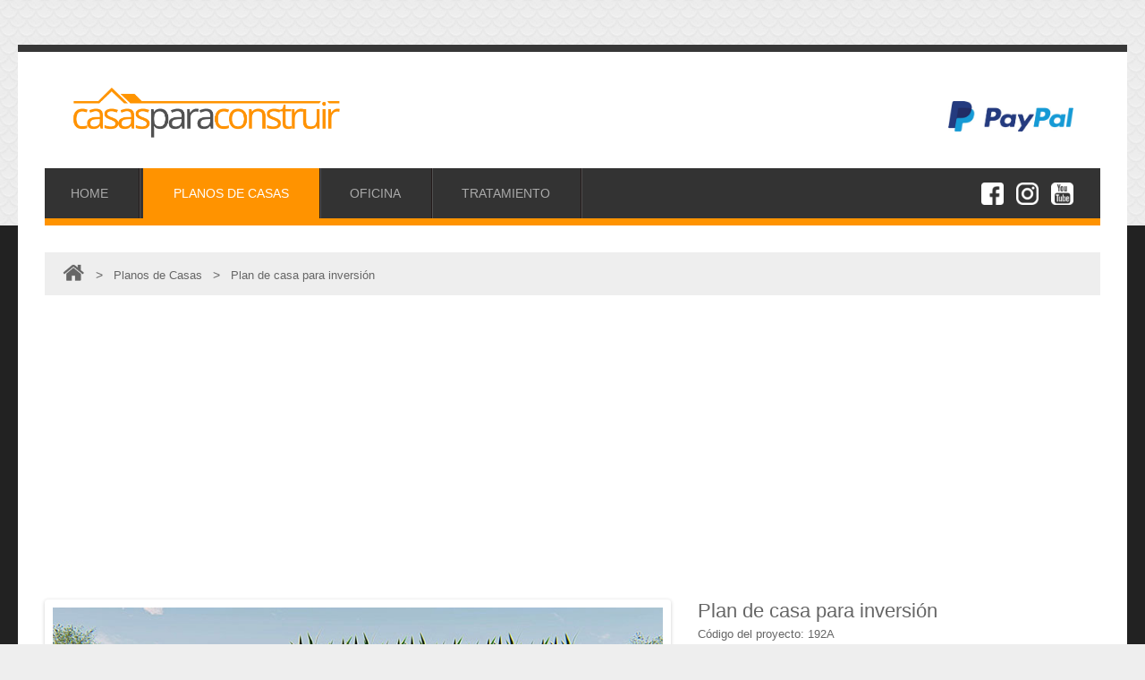

--- FILE ---
content_type: text/html; charset=utf-8
request_url: https://casasparaconstruir.com/proyecto/192A/plan-de-casa-para-inversion
body_size: 223136
content:
<!DOCTYPE html>
<html lang="ES">

<head>
	<meta http-equiv="Content-Language" content="ES">
	<meta http-equiv="Content-Type" content="text/html; charset=utf-8">
	<meta charset="UTF-8">
	<title>Plan de casa para inversión - Planos de Casas, Modelos de Casas e Mansiones e Fachadas de Casas</title>

	<link rel='shortcut icon' type='image/x-icon' href='/favicon.ico' />

	<meta name="description" content="Presentamos una excelente opción para una casa de una planta de bajo costo con un gran potencial de apreciación, diseñada para personas que desean invertir en bienes raíces. Las paredes están alineadas para hacer que la construcción sea más barata y se reduce el retroceso lateral, mejorando el uso del terreno sin afectar la ventilación y la iluminación de las habitaciones y baños." />
	<meta name="keywords" content="plano de casa,proyecto de casa,proyecto,planos,proyectos,arquitectónico,arquitectura,ingeniería,casa,fachada" />

	<meta name="viewport" content="width=device-width, initial-scale=1.0, maximum-scale=1.0, user-scalable=no">

	<meta property="fb:app_id" content="601574970027745" />

	
		<!– Código do Schema.org também para o Google+ –>
			<meta itemprop="name" content="Plan de casa para inversión - Planos de Casas, Modelos de Casas e Mansiones e Fachadas de Casas">
			<meta itemprop="description" content="Presentamos una excelente opción para una casa de una planta de bajo costo con un gran potencial de apreciación, diseñada para personas que desean invertir en bienes raíces. Las paredes están alineadas para hacer que la construcción sea más barata y se reduce el retroceso lateral, mejorando el uso del terreno sin afectar la ventilación y la iluminación de las habitaciones y baños.">
			<meta itemprop="image" content="https://casasparaconstruir.com/projetos/192/01.jpg">
			<!– para o Twitter Card–>
				<meta name="twitter:card" content="product">
				<meta name="twitter:site" content="@CasasParaConstruir">
				<meta name="twitter:title" content="Plan de casa para inversión - Planos de Casas, Modelos de Casas e Mansiones e Fachadas de Casas">
				<meta name="twitter:image" content="https://casasparaconstruir.com/projetos/192/01.jpg">
				<meta name="twitter:data1" content="U$ 1,095.00">
				<!– para o sistema Open Graph–>
					<meta property="og:title" content="Plan de casa para inversión - Planos de Casas, Modelos de Casas e Mansiones e Fachadas de Casas" />
					<meta property="og:url" content="https://casasparaconstruir.com/proyecto/192A/plan-de-casa-para-inversion" />
					<meta property="og:image"
						content="https://casasparaconstruir.com/projetos/192/01.jpg" />
					<meta property="og:description" content="Presentamos una excelente opción para una casa de una planta de bajo costo con un gran potencial de apreciación, diseñada para personas que desean invertir en bienes raíces. Las paredes están alineadas para hacer que la construcción sea más barata y se reduce el retroceso lateral, mejorando el uso del terreno sin afectar la ventilación y la iluminación de las habitaciones y baños." />
					<meta property="og:site_name" content="Casas Para Construir" />
					<meta property="og:price:amount" content="1,095.00" />
					<meta property="og:price:currency" content="U$" />

				
				<script src="https://casasparaconstruir.com/js/jquery-2.1.4.min.js"></script>
				<script src="https://casasparaconstruir.com/js/jquery.flexslider.js"></script>

				<script type="text/javascript" src="https://casasparaconstruir.com/js/jquery.mask.min.js"></script>
				<script type="text/javascript" src="https://casasparaconstruir.com/js/jquery.validate.min.js"></script>

				<script src="https://casasparaconstruir.com/js/geral.js?"></script>

									<link href="https://casasparaconstruir.com/estilo/mobile.css?2026-01-18-04-01"
						rel="stylesheet" type="text/css" media="all and (max-width:730px)" />
					<link href="https://casasparaconstruir.com/estilo/tablet.css?2026-01-18-04-01"
						rel="stylesheet" type="text/css" media="all and (min-width:731px) and (max-width:1260px)" />
					<link href="https://casasparaconstruir.com/estilo/computer.css?2026-01-18-04-01"
						rel="stylesheet" type="text/css" media="all and (min-width:1261px)" />
				
				<link href="https://casasparaconstruir.com/estilo/geral.css?2026-01-18-04"
					rel="stylesheet" type="text/css" />

				<link href="https://casasparaconstruir.com/estilo/flexslider.css" rel="stylesheet" type="text/css" />

				<script async src="//pagead2.googlesyndication.com/pagead/js/adsbygoogle.js"></script>
				<script>
					(adsbygoogle = window.adsbygoogle || []).push({
						google_ad_client: "ca-pub-8739472809515338",
						enable_page_level_ads: true
					});
				</script>

									<script async src="https://www.googletagmanager.com/gtag/js?id=UA-88443503-2"></script>
					<script>
						window.dataLayer = window.dataLayer || [];
						function gtag() { dataLayer.push(arguments); }
						gtag('js', new Date());

						gtag('config', 'UA-88443503-2');
					</script>
				
				<script>
					window.addEventListener("keyup", function (e) {
						if (e.keyCode == 44 || e.keyCode == 220) {
							msgModal('ADVERTENCIA IMPORTANTE:', 'https://casasparaconstruir.com/img/stop.png', 'El contenido de esta página web está protegido por la ley de derechos de autor (Nº 9610/98) .<br/>Construir una residencia con base en ese material sin efectuar la compra del proyecto está expresamente prohibido, bajo pena de sanciones legales.<br/><br/>Aviso exhibido para el IP: 18.222.57.54');
						}
					});
				</script>

</head>

<body itemscope itemtype="http://schema.org/WebPage">
	<div id="fb-root"></div>
	<script>(function (d, s, id) {
			var js, fjs = d.getElementsByTagName(s)[0];
			if (d.getElementById(id)) return;
			js = d.createElement(s); js.id = id;
			js.src = "//connect.facebook.net/pt_BR/sdk.js#xfbml=1&version=v2.7&appId=601574970027745";
			fjs.parentNode.insertBefore(js, fjs);
		}(document, 'script', 'facebook-jssdk'));</script>

	<div id="bgModal" class="hideMobile" style="display: none;"></div>
	<div id="modal" style="display: none;">
		<div class="janela">
			<img class="fechar" src="https://casasparaconstruir.com/img/icones/fechar.png" onclick="fecharModal();" />
			<h2>Modelo de Casas</h2>
			<img class="imagem" />
		</div>
	</div>

	<div id="videoModal" style="display: none;margin-top: 60px;">
		<div class="janela">
			<img class="fechar" src="https://casasparaconstruir.com/img/icones/fechar.png" onclick="fecharModal();" />
			<h2>Apresentação</h2>
			<div id="divVideo"></div>
		</div>
	</div>

	<div id="msgModal" style="display: none;">
		<div class="janela">
			<img class="fechar" src="https://casasparaconstruir.com/img/icones/fechar.png" onclick="fecharModal();" />
			<h2 style="color: #F65725;"></h2>
			<img src="https://casasparaconstruir.com/img/stop.png" class="imagem"
				style="width: 80px;margin-top: 15px;float: left;margin-right: 20px;" />
			<p style="line-height: 18px;"></p>
			<div style="clear: both;"></div>
		</div>
	</div>

	<div id="enqueteModal" class="hideMobile" style="display: none;margin-top: 60px;">
		<div class="janela">
			<img class="fechar" src="https://casasparaconstruir.com/img/icones/fechar.png" onclick="fecharModal();" />
			<h2 style="margin-bottom: 0px;"><a href="http://www.facebook.com/212102519200229"
					target="_blank"><img src="https://casasparaconstruir.com/img/facebook.jpg"
						style="width:20px;margin-bottom: -2px;" /> /casasparaconstruir</a></h2>
			<p>Al igual que en nuestro facebook y estar al tanto de las últimas versiones de:</p>
			<div id="divEnquete"></div>
		</div>
	</div>
	
	<div id="header">
		<div id="header2">

			<div id="logoPP" style="font-size: 26px;">
				<a href="https://casasparaconstruir.com" title="Casas Para Construir"><img
						src="https://casasparaconstruir.com/img/casasparaconstruir.png" name="logotipo"
						alt="Casas Para Construir" /></a>
				<div class="siteBlindado" style="width:400px; float: right;margin-top: 0px;text-align: right;">
					<img style="width: 140px;margin-top: 15px;margin-right: 30px;"
						src="https://casasparaconstruir.com/img/paypal.jpg" />
				</div>
			</div>

			<div class="showMobile" style="margin-bottom: 10px;text-align: center;">
				Síguenos:<br />
				<a href="fb://profile/212102519200229"><img
						src="https://casasparaconstruir.com/img/redesocial/facebook.png"
						style="width: 27%;margin-right: 5px;" /></a>
				<a href="instagram://user?username=casasparaconstruir"><img
						src="https://casasparaconstruir.com/img/redesocial/instagram.png"
						style="width: 27%;margin-right: 5px;" /></a>
				<a href="https://www.youtube.com/channel/UCfVrFC573e09BP6GQmJdHZA/videos"><img
						src="https://casasparaconstruir.com/img/redesocial/youtube.png"
						style="width: 23%;margin-right: 5px;" /></a>
			</div>

			<div id="menu" style="overflow:hidden;" itemscope="itemscope"
				itemtype="http://schema.org/SiteNavigationElement">
				<div style="min-width: 1000px;">

					<a itemprop="url" href="https://casasparaconstruir.com" class=""><span itemprop="name">HOME</span></a>
					<a itemprop="url" rel="planos de casas" id="menuProjetos"
						href="https://casasparaconstruir.com/planos-de-casas" class=" aberto" style="margin-left: 0px;"><span
							itemprop="name">PLANOS DE CASAS</span></a>
					<a itemprop="url" href="https://casasparaconstruir.com/oficina" class="  hideMobile"><span itemprop="name">OFICINA</span></a>
					<a itemprop="url" href="https://casasparaconstruir.com/tratamiento" class=" "><span itemprop="name">TRATAMIENTO</span></a>
					
					<div class="hideMobile" style="float: right;margin-top: -4px;">

						<img onclick="location.href='https://www.facebook.com/casasparaconstruir/'"
							src="https://casasparaconstruir.com/img/redesocial/icon-facebook.png"
							style="width: 25px;margin-right: 10px;cursor: pointer;" />
						<img onclick="location.href='https://www.instagram.com/casasparaconstruir/'"
							src="https://casasparaconstruir.com/img/redesocial/icon-instagram.png"
							style="width: 25px;margin-right: 10px;cursor: pointer;" />
						<img onclick="location.href='https://www.youtube.com/channel/UCfVrFC573e09BP6GQmJdHZA/videos'"
							src="https://casasparaconstruir.com/img/redesocial/icon-youtube.png"
							style="width: 25px;margin-right: 30px;cursor: pointer;" />
					</div>

				</div>
			</div>

		</div>

			</div>



	<div id="bgBody">
		<div id="bgBody2">
			<div id="bgBody3">

				
				
				<div id="pagProjeto">

<div style="overflow: hidden;">
	<div itemscope itemtype="http://schema.org/BreadcrumbList" class="caminhoDePao" style="min-width: 600px;">
		<span itemprop="itemListElement" itemscope itemtype="http://schema.org/ListItem"><a  itemprop="item" href="https://casasparaconstruir.com" rel="Casas Para Construir"><img class="iconHome" src="https://casasparaconstruir.com/img/home2.png" style="height: 22px;margin-left: 10px;margin-bottom: -2px;" /><span itemprop="name" style="display: none;">Casas Para Construir</span><meta itemprop="position" content="1"/></a></span><span style="font-size: 14px;">&nbsp;&nbsp;&nbsp;>&nbsp;&nbsp;</span>
		<span itemprop="itemListElement" itemscope itemtype="http://schema.org/ListItem"><a  itemprop="item" href="https://casasparaconstruir.com/planos-de-casas"><span itemprop="name">Planos de Casas<meta itemprop="position" content="2"/></a></span></span><span style="font-size: 14px;">&nbsp;&nbsp;&nbsp;>&nbsp;&nbsp;</span>
		<span itemprop="itemListElement" itemscope itemtype="http://schema.org/ListItem"><a  itemprop="item" href="https://casasparaconstruir.com/proyecto/192A/plan-de-casa-para-inversion"><span itemprop="name">Plan de casa para inversión</span></a><meta itemprop="position" content="3"/></span>
	</div>
</div>

<div id="#192"  itemscope='' itemtype='http://schema.org/Product'>
<meta content='https://casasparaconstruir.com/proyecto/192A/plan-de-casa-para-inversion' itemprop='url'>

<div style="margin-top: 30px;">
		        		<script async src="//pagead2.googlesyndication.com/pagead/js/adsbygoogle.js"></script>
            <!-- CC Página Projeto Topo -->
            <ins class="adsbygoogle"
                 style="display:block"
                 data-ad-client="ca-pub-8739472809515338"
                 data-ad-slot="7285490161"
                 data-ad-format="auto"></ins>
            <script>
            (adsbygoogle = window.adsbygoogle || []).push({});
            </script>
         </div>





<div class="imagens blockTouch" onselectstart='return false'  ondragstart='return false'  oncontextmenu="msgModal('ADVERTENCIA IMPORTANTE:','https://casasparaconstruir.com/img/stop.png','El contenido de esta página web está protegido por la ley de derechos de autor (Nº 9610/98) .<br/>Construir una residencia con base en ese material sin efectuar la compra del proyecto está expresamente prohibido, bajo pena de sanciones legales.<br/><br/>Aviso exhibido para el IP: 18.222.57.54'); return false;">
	<div id="slider" class="flexslider">
	  <ul class="slides">
	  	  	    <li>
	      <img itemprop="image" src="https://casasparaconstruir.com/projetos/192/01.jpg" alt="Plan de casa para inversión" />
	    </li>
	    	    <li>
	      <img  src="https://casasparaconstruir.com/projetos/192/02.jpg" alt="Plan de casa para inversión" />
	    </li>
	    	    <li>
	      <img  src="https://casasparaconstruir.com/projetos/192/03.jpg" alt="Plan de casa para inversión" />
	    </li>
	    	    <li>
	      <img  src="https://casasparaconstruir.com/projetos/192/04.jpg" alt="Plan de casa para inversión" />
	    </li>
	    	    <li>
	      <img  src="https://casasparaconstruir.com/projetos/192/05.jpg" alt="Plan de casa para inversión" />
	    </li>
	    	    <li>
	      <img  src="https://casasparaconstruir.com/projetos/192/06.jpg" alt="Plan de casa para inversión" />
	    </li>
	    	  </ul>
	</div>
	<div id="carousel" class="flexslider" >
	  <ul class="slides flex-control-thumbs ">
    	  	   	    <li>
	      <img src="https://casasparaconstruir.com/projetos/192/01.jpg" />
	    </li>
	    	    <li>
	      <img src="https://casasparaconstruir.com/projetos/192/02.jpg" />
	    </li>
	    	    <li>
	      <img src="https://casasparaconstruir.com/projetos/192/03.jpg" />
	    </li>
	    	    <li>
	      <img src="https://casasparaconstruir.com/projetos/192/04.jpg" />
	    </li>
	    	    <li>
	      <img src="https://casasparaconstruir.com/projetos/192/05.jpg" />
	    </li>
	    	    <li>
	      <img src="https://casasparaconstruir.com/projetos/192/06.jpg" />
	    </li>
	    	  </ul>
	</div>
	
		
		        		<script async src="//pagead2.googlesyndication.com/pagead/js/adsbygoogle.js"></script>
        		<!-- CC Página Projeto Inferior Galeria de Fotos -->
        		<ins class="adsbygoogle"
        		     style="display:block"
        		     data-ad-client="ca-pub-8739472809515338"
        		     data-ad-slot="9561620607"
        		     data-ad-format="auto"></ins>
        		<script>
        		(adsbygoogle = window.adsbygoogle || []).push({});
        		</script>
        			
</div>

<script>
jQuery(window).ready(function() {
  // The slider being synced must be initialized first
  $('#carousel').flexslider({
    animation: "slide",
    controlNav: false,
    animationLoop: false,
    slideshow: false,
    itemWidth: 190,
    itemMargin: 10,
    asNavFor: '#slider'
  });
   
  $('#slider').flexslider({
    animation: "slide",
    controlNav: false,
    animationLoop: true,
    slideshow: false,
    sync: "#carousel"
  });
});
</script>

<div class="desc">
	<h1 itemprop="name">Plan de casa para inversión</h1>
	<span>Código del proyecto: 192A</span>
	
	<div class="preco">
		<a href="https://casasparaconstruir.com/identificacion/192A" class="botao"><img src="https://casasparaconstruir.com/img/carrinho.gif" style="height: 25px;margin-right: 10px;" /><div style="margin-top: 5px;float: right;">COMPRAR</div></a>
	
		<div class="chamada">
			<span class="valor"  itemprop='offers' itemscope='' itemtype='http://schema.org/Offer'><span content='USD' itemprop='priceCurrency'>U$</span> <span class='total_price' itemprop='price' style="display: none;">1,095.00</span>1,095.00<meta href='http://schema.org/InStock' itemprop='availability'></span>
		</div>
		<div style="clear: both;"></div>
	</div>
	
	
	<p itemprop="description">Presentamos una excelente opción para una casa de una planta de bajo costo con un gran potencial de apreciación, diseñada para personas que desean invertir en bienes raíces. Las paredes están alineadas para hacer que la construcción sea más barata y se reduce el retroceso lateral, mejorando el uso del terreno sin afectar la ventilación y la iluminación de las habitaciones y baños.</p>
	
	
	<div class="adTopProjeto">
			
					<script async src="//pagead2.googlesyndication.com/pagead/js/adsbygoogle.js"></script>
        		<!-- CC Página Projeto Inferior Descrição -->
        		<ins class="adsbygoogle"
        		     style="display:block"
        		     data-ad-client="ca-pub-8739472809515338"
        		     data-ad-slot="8084887405"
        		     data-ad-format="auto"></ins>
        		<script>
        		(adsbygoogle = window.adsbygoogle || []).push({});
        		</script>
				
			</div>
	
</div>

<div style="clear: both;"></div>

<div class="tituloProjeto" id="planta-humanizada">PLANO HUMANIZADO</div>

<div class="hideMobile">
        <a href="https://casasparaconstruir.com/proyecto/192B/plan-de-casa-para-inversion" class="bot2" style="float: right;margin: 20px 0 0 20px;"><img style="height: 22px;margin-top: -2px;float: left;margin-right: 5px;margin-left: 6px;" src="https://casasparaconstruir.com/img/espelhar.png" /><div>Invertir plano</div></a>
        <div style="clear: both;"></div>
</div>

<img class="blockTouch" onselectstart='return false'  ondragstart='return false' src="https://casasparaconstruir.com/projetos/192/pha.jpg" style="width: 100%;margin-top: 30px;margin-bottom: 10px;" alt="Plan de casa para inversión6x25" oncontextmenu="msgModal('ADVERTENCIA IMPORTANTE:','https://casasparaconstruir.com/img/stop.png','El contenido de esta página web está protegido por la ley de derechos de autor (Nº 9610/98) .<br/>Construir una residencia con base en ese material sin efectuar la compra del proyecto está expresamente prohibido, bajo pena de sanciones legales.<br/><br/>Aviso exhibido para el IP: 18.222.57.54'); return false;" />


<div class="showMobile">
        <a href="https://casasparaconstruir.com/proyecto/192B/plan-de-casa-para-inversion" class="bot2" style="float: right;margin: 8px 0 0 20px;"><img style="height: 22px;margin-top: -2px;float: left;margin-right: 5px;margin-left: 6px;" src="https://casasparaconstruir.com/img/espelhar.png" /><div>Invertir plano</div></a>
        <div style="clear: both;"></div>
</div>

<div class="tituloProjeto" id="proyectos-relacionados">OTROS PROYECTOS</div>

<div class="maisProjetos">

	<div class="projeto" q="3"
	b="1"
	g="1">
	<a href="https://casasparaconstruir.com/proyecto/51A/plano-de-casa-con-ladrillo-a-la-vista" rel="Plano de casa con ladrillo a la vista">
		<div class="box fontOS">
			<img class="imagem" src="https://casasparaconstruir.com/projetos/51/01t.jpg" alt="Plano de casa con ladrillo a la vista" />
			<div class="nome">
				Plano de casa con ladrillo a la vista				<br />
				
								
				
												
						<div style="font-size: 17px; font-weight: bold; color: #FF9300; margin-top: 4px;line-height: 18px;">
						
													U$ 1,095.00 												
						</div>
				
			</div>
			<div title="tamanho do terreno"
				style="width: 31%; height: 60px; float: left; font-size: 12px; text-align: center; color: #555; padding-top: 4px; border-top: 1px solid #DDD; border-right: 1px solid #DDD;">
				<img src="https://casasparaconstruir.com/img/icones/frente.png"
					title="tamanho do terreno" style="width: 36px;" /><br />
					6x25m
				</div>
			<div title="cuartos" 
				style="width: 23%; height: 60px; float: left; font-size: 12px; text-align: center; color: #555; padding-top: 4px; border-top: 1px solid #DDD; border-right: 1px solid #DDD;">
				<img src="https://casasparaconstruir.com/img/icones/quarto.png"
					title="cuartos" style="width: 36px;" /><br />
					3				</div>
			<div title="baños"
				style="width: 22%; height: 60px; float: left; font-size: 12px; text-align: center; color: #555; padding-top: 4px; border-top: 1px solid #DDD; border-right: 1px solid #DDD;">
				<img src="https://casasparaconstruir.com/img/icones/banheiro.png"
					title="baños" style="width: 36px;" /><br />
					1				</div>
			<div title="vacantes en el garaje"
				style="width: 22%; height: 60px; float: left; font-size: 12px; text-align: center; color: #555; padding-top: 4px; border-top: 1px solid #DDD;">
				<img src="https://casasparaconstruir.com/img/icones/garagem.png"
					title="vacantes en el garaje" style="width: 36px;" /><br />
					1				</div>

		</div>
	</a>
</div><div class="projeto" q="3"
	b="2"
	g="2">
	<a href="https://casasparaconstruir.com/proyecto/247A/plano-de-planta-de-100m-con-suite" rel="Plano de planta de 100m² con suite">
		<div class="box fontOS">
			<img class="imagem" src="https://casasparaconstruir.com/projetos/247/01t.jpg" alt="Plano de planta de 100m² con suite" />
			<div class="nome">
				Plano de planta de 100m² con suite				<br />
				
								
				
												
						<div style="font-size: 17px; font-weight: bold; color: #FF9300; margin-top: 4px;line-height: 18px;">
						
													U$ 1,095.00 												
						</div>
				
			</div>
			<div title="tamanho do terreno"
				style="width: 31%; height: 60px; float: left; font-size: 12px; text-align: center; color: #555; padding-top: 4px; border-top: 1px solid #DDD; border-right: 1px solid #DDD;">
				<img src="https://casasparaconstruir.com/img/icones/frente.png"
					title="tamanho do terreno" style="width: 36px;" /><br />
					6x25m
				</div>
			<div title="cuartos" 
				style="width: 23%; height: 60px; float: left; font-size: 12px; text-align: center; color: #555; padding-top: 4px; border-top: 1px solid #DDD; border-right: 1px solid #DDD;">
				<img src="https://casasparaconstruir.com/img/icones/quarto.png"
					title="cuartos" style="width: 36px;" /><br />
					3				</div>
			<div title="baños"
				style="width: 22%; height: 60px; float: left; font-size: 12px; text-align: center; color: #555; padding-top: 4px; border-top: 1px solid #DDD; border-right: 1px solid #DDD;">
				<img src="https://casasparaconstruir.com/img/icones/banheiro.png"
					title="baños" style="width: 36px;" /><br />
					2				</div>
			<div title="vacantes en el garaje"
				style="width: 22%; height: 60px; float: left; font-size: 12px; text-align: center; color: #555; padding-top: 4px; border-top: 1px solid #DDD;">
				<img src="https://casasparaconstruir.com/img/icones/garagem.png"
					title="vacantes en el garaje" style="width: 36px;" /><br />
					2				</div>

		</div>
	</a>
</div><div class="projeto" q="2"
	b="1"
	g="1">
	<a href="https://casasparaconstruir.com/proyecto/68A/plano-de-interior-con-2-dormitorios" rel="Plano de interior con 2 dormitorios">
		<div class="box fontOS">
			<img class="imagem" src="https://casasparaconstruir.com/projetos/68/01t.jpg" alt="Plano de interior con 2 dormitorios" />
			<div class="nome">
				Plano de interior con 2 dormitorios				<br />
				
								
				
												
						<div style="font-size: 17px; font-weight: bold; color: #FF9300; margin-top: 4px;line-height: 18px;">
						
													U$ 1,095.00 												
						</div>
				
			</div>
			<div title="tamanho do terreno"
				style="width: 31%; height: 60px; float: left; font-size: 12px; text-align: center; color: #555; padding-top: 4px; border-top: 1px solid #DDD; border-right: 1px solid #DDD;">
				<img src="https://casasparaconstruir.com/img/icones/frente.png"
					title="tamanho do terreno" style="width: 36px;" /><br />
					6x25m
				</div>
			<div title="cuartos" 
				style="width: 23%; height: 60px; float: left; font-size: 12px; text-align: center; color: #555; padding-top: 4px; border-top: 1px solid #DDD; border-right: 1px solid #DDD;">
				<img src="https://casasparaconstruir.com/img/icones/quarto.png"
					title="cuartos" style="width: 36px;" /><br />
					2				</div>
			<div title="baños"
				style="width: 22%; height: 60px; float: left; font-size: 12px; text-align: center; color: #555; padding-top: 4px; border-top: 1px solid #DDD; border-right: 1px solid #DDD;">
				<img src="https://casasparaconstruir.com/img/icones/banheiro.png"
					title="baños" style="width: 36px;" /><br />
					1				</div>
			<div title="vacantes en el garaje"
				style="width: 22%; height: 60px; float: left; font-size: 12px; text-align: center; color: #555; padding-top: 4px; border-top: 1px solid #DDD;">
				<img src="https://casasparaconstruir.com/img/icones/garagem.png"
					title="vacantes en el garaje" style="width: 36px;" /><br />
					1				</div>

		</div>
	</a>
</div><div class="projeto" q="3"
	b="1"
	g="1">
	<a href="https://casasparaconstruir.com/proyecto/29A/planta-de-interior-sencilla-con-garaje" rel="Planta de interior sencilla con garaje">
		<div class="box fontOS">
			<img class="imagem" src="https://casasparaconstruir.com/projetos/29/01t.jpg" alt="Planta de interior sencilla con garaje" />
			<div class="nome">
				Planta de interior sencilla con garaje				<br />
				
								
				
												
						<div style="font-size: 17px; font-weight: bold; color: #FF9300; margin-top: 4px;line-height: 18px;">
						
													U$ 1,045.00 												
						</div>
				
			</div>
			<div title="tamanho do terreno"
				style="width: 31%; height: 60px; float: left; font-size: 12px; text-align: center; color: #555; padding-top: 4px; border-top: 1px solid #DDD; border-right: 1px solid #DDD;">
				<img src="https://casasparaconstruir.com/img/icones/frente.png"
					title="tamanho do terreno" style="width: 36px;" /><br />
					6x25m
				</div>
			<div title="cuartos" 
				style="width: 23%; height: 60px; float: left; font-size: 12px; text-align: center; color: #555; padding-top: 4px; border-top: 1px solid #DDD; border-right: 1px solid #DDD;">
				<img src="https://casasparaconstruir.com/img/icones/quarto.png"
					title="cuartos" style="width: 36px;" /><br />
					3				</div>
			<div title="baños"
				style="width: 22%; height: 60px; float: left; font-size: 12px; text-align: center; color: #555; padding-top: 4px; border-top: 1px solid #DDD; border-right: 1px solid #DDD;">
				<img src="https://casasparaconstruir.com/img/icones/banheiro.png"
					title="baños" style="width: 36px;" /><br />
					1				</div>
			<div title="vacantes en el garaje"
				style="width: 22%; height: 60px; float: left; font-size: 12px; text-align: center; color: #555; padding-top: 4px; border-top: 1px solid #DDD;">
				<img src="https://casasparaconstruir.com/img/icones/garagem.png"
					title="vacantes en el garaje" style="width: 36px;" /><br />
					1				</div>

		</div>
	</a>
</div><div class="projeto" q="3"
	b="2"
	g="2">
	<a href="https://casasparaconstruir.com/proyecto/248A/proyecto-de-100m-con-suite" rel="Proyecto de 100m² con suite.">
		<div class="box fontOS">
			<img class="imagem" src="https://casasparaconstruir.com/projetos/248/01t.jpg" alt="Proyecto de 100m² con suite." />
			<div class="nome">
				Proyecto de 100m² con suite.				<br />
				
								
				
												
						<div style="font-size: 17px; font-weight: bold; color: #FF9300; margin-top: 4px;line-height: 18px;">
						
													U$ 1,095.00 												
						</div>
				
			</div>
			<div title="tamanho do terreno"
				style="width: 31%; height: 60px; float: left; font-size: 12px; text-align: center; color: #555; padding-top: 4px; border-top: 1px solid #DDD; border-right: 1px solid #DDD;">
				<img src="https://casasparaconstruir.com/img/icones/frente.png"
					title="tamanho do terreno" style="width: 36px;" /><br />
					6x25m
				</div>
			<div title="cuartos" 
				style="width: 23%; height: 60px; float: left; font-size: 12px; text-align: center; color: #555; padding-top: 4px; border-top: 1px solid #DDD; border-right: 1px solid #DDD;">
				<img src="https://casasparaconstruir.com/img/icones/quarto.png"
					title="cuartos" style="width: 36px;" /><br />
					3				</div>
			<div title="baños"
				style="width: 22%; height: 60px; float: left; font-size: 12px; text-align: center; color: #555; padding-top: 4px; border-top: 1px solid #DDD; border-right: 1px solid #DDD;">
				<img src="https://casasparaconstruir.com/img/icones/banheiro.png"
					title="baños" style="width: 36px;" /><br />
					2				</div>
			<div title="vacantes en el garaje"
				style="width: 22%; height: 60px; float: left; font-size: 12px; text-align: center; color: #555; padding-top: 4px; border-top: 1px solid #DDD;">
				<img src="https://casasparaconstruir.com/img/icones/garagem.png"
					title="vacantes en el garaje" style="width: 36px;" /><br />
					2				</div>

		</div>
	</a>
</div><div class="projeto" q="2"
	b="1"
	g="2">
	<a href="https://casasparaconstruir.com/proyecto/64A/plano-de-interior-con-la-puerta-cerrada" rel="Plano de interior con la puerta cerrada">
		<div class="box fontOS">
			<img class="imagem" src="https://casasparaconstruir.com/projetos/64/01t.jpg" alt="Plano de interior con la puerta cerrada" />
			<div class="nome">
				Plano de interior con la puerta cerrada				<br />
				
								
				
												
						<div style="font-size: 17px; font-weight: bold; color: #FF9300; margin-top: 4px;line-height: 18px;">
						
													U$ 1,095.00 												
						</div>
				
			</div>
			<div title="tamanho do terreno"
				style="width: 31%; height: 60px; float: left; font-size: 12px; text-align: center; color: #555; padding-top: 4px; border-top: 1px solid #DDD; border-right: 1px solid #DDD;">
				<img src="https://casasparaconstruir.com/img/icones/frente.png"
					title="tamanho do terreno" style="width: 36px;" /><br />
					6x20m
				</div>
			<div title="cuartos" 
				style="width: 23%; height: 60px; float: left; font-size: 12px; text-align: center; color: #555; padding-top: 4px; border-top: 1px solid #DDD; border-right: 1px solid #DDD;">
				<img src="https://casasparaconstruir.com/img/icones/quarto.png"
					title="cuartos" style="width: 36px;" /><br />
					2				</div>
			<div title="baños"
				style="width: 22%; height: 60px; float: left; font-size: 12px; text-align: center; color: #555; padding-top: 4px; border-top: 1px solid #DDD; border-right: 1px solid #DDD;">
				<img src="https://casasparaconstruir.com/img/icones/banheiro.png"
					title="baños" style="width: 36px;" /><br />
					1				</div>
			<div title="vacantes en el garaje"
				style="width: 22%; height: 60px; float: left; font-size: 12px; text-align: center; color: #555; padding-top: 4px; border-top: 1px solid #DDD;">
				<img src="https://casasparaconstruir.com/img/icones/garagem.png"
					title="vacantes en el garaje" style="width: 36px;" /><br />
					2				</div>

		</div>
	</a>
</div><div class="projeto" q="2"
	b="1"
	g="1">
	<a href="https://casasparaconstruir.com/proyecto/244A/casa-de-una-sola-planta-de-60m" rel="Casa de una sola planta de 60m²">
		<div class="box fontOS">
			<img class="imagem" src="https://casasparaconstruir.com/projetos/244/01t.jpg" alt="Casa de una sola planta de 60m²" />
			<div class="nome">
				Casa de una sola planta de 60m²				<br />
				
								
				
												
						<div style="font-size: 17px; font-weight: bold; color: #FF9300; margin-top: 4px;line-height: 18px;">
						
													U$ 1,045.00 												
						</div>
				
			</div>
			<div title="tamanho do terreno"
				style="width: 31%; height: 60px; float: left; font-size: 12px; text-align: center; color: #555; padding-top: 4px; border-top: 1px solid #DDD; border-right: 1px solid #DDD;">
				<img src="https://casasparaconstruir.com/img/icones/frente.png"
					title="tamanho do terreno" style="width: 36px;" /><br />
					6x14m
				</div>
			<div title="cuartos" 
				style="width: 23%; height: 60px; float: left; font-size: 12px; text-align: center; color: #555; padding-top: 4px; border-top: 1px solid #DDD; border-right: 1px solid #DDD;">
				<img src="https://casasparaconstruir.com/img/icones/quarto.png"
					title="cuartos" style="width: 36px;" /><br />
					2				</div>
			<div title="baños"
				style="width: 22%; height: 60px; float: left; font-size: 12px; text-align: center; color: #555; padding-top: 4px; border-top: 1px solid #DDD; border-right: 1px solid #DDD;">
				<img src="https://casasparaconstruir.com/img/icones/banheiro.png"
					title="baños" style="width: 36px;" /><br />
					1				</div>
			<div title="vacantes en el garaje"
				style="width: 22%; height: 60px; float: left; font-size: 12px; text-align: center; color: #555; padding-top: 4px; border-top: 1px solid #DDD;">
				<img src="https://casasparaconstruir.com/img/icones/garagem.png"
					title="vacantes en el garaje" style="width: 36px;" /><br />
					1				</div>

		</div>
	</a>
</div><div class="projeto" q="2"
	b="1"
	g="2">
	<a href="https://casasparaconstruir.com/proyecto/94A/plano-de-casa-con-cocina-cerrada" rel="Plano de casa con cocina cerrada">
		<div class="box fontOS">
			<img class="imagem" src="https://casasparaconstruir.com/projetos/94/01t.jpg" alt="Plano de casa con cocina cerrada" />
			<div class="nome">
				Plano de casa con cocina cerrada				<br />
				
								
				
												
						<div style="font-size: 17px; font-weight: bold; color: #FF9300; margin-top: 4px;line-height: 18px;">
						
													U$ 1,095.00 												
						</div>
				
			</div>
			<div title="tamanho do terreno"
				style="width: 31%; height: 60px; float: left; font-size: 12px; text-align: center; color: #555; padding-top: 4px; border-top: 1px solid #DDD; border-right: 1px solid #DDD;">
				<img src="https://casasparaconstruir.com/img/icones/frente.png"
					title="tamanho do terreno" style="width: 36px;" /><br />
					6x20m
				</div>
			<div title="cuartos" 
				style="width: 23%; height: 60px; float: left; font-size: 12px; text-align: center; color: #555; padding-top: 4px; border-top: 1px solid #DDD; border-right: 1px solid #DDD;">
				<img src="https://casasparaconstruir.com/img/icones/quarto.png"
					title="cuartos" style="width: 36px;" /><br />
					2				</div>
			<div title="baños"
				style="width: 22%; height: 60px; float: left; font-size: 12px; text-align: center; color: #555; padding-top: 4px; border-top: 1px solid #DDD; border-right: 1px solid #DDD;">
				<img src="https://casasparaconstruir.com/img/icones/banheiro.png"
					title="baños" style="width: 36px;" /><br />
					1				</div>
			<div title="vacantes en el garaje"
				style="width: 22%; height: 60px; float: left; font-size: 12px; text-align: center; color: #555; padding-top: 4px; border-top: 1px solid #DDD;">
				<img src="https://casasparaconstruir.com/img/icones/garagem.png"
					title="vacantes en el garaje" style="width: 36px;" /><br />
					2				</div>

		</div>
	</a>
</div>	
	<div style="clear: both;"></div>
	
</div>

<div style="margin-top: 30px;">
		            <script async src="//pagead2.googlesyndication.com/pagead/js/adsbygoogle.js"></script>
            <!-- CC Página Projeto Relacionados -->
            <ins class="adsbygoogle"
                 style="display:block"
                 data-ad-client="ca-pub-8739472809515338"
                 data-ad-slot="5975585331"
                 data-ad-format="auto"></ins>
            <script>
            (adsbygoogle = window.adsbygoogle || []).push({});
            </script>
        </div>

<div class="tituloProjeto">PROYECTO</div>

<div class="itensInclusosProjeto">
	
	<div id="comparativoA" style="float: left;width: 48%;">
	
		<table cellspacing="15" cellpadding="0" style="width: 100%;">
			<tr>
				<td style="color: #FF9300;font-size: 22px;">
					Elementos incluidos				</td>
			</tr>
			<tr>
				<td style="font-size: 14px;">
					Haga clic en los elementos de abajo para ver un ejemplo:				</td>
			</tr>
			<tr>
				<td class="tdCheck"><img class="check" src="https://casasparaconstruir.com/img/check.png">&nbsp;&nbsp;<span class="linkItens" onclick="imgModal('Ejemplo Plano Baja','https://casasparaconstruir.com/img/exemplo/plantabaixa.jpg')">Plano Baja<span class="hideMobile verExemplo"><img src="https://casasparaconstruir.com/img/ampliar.png"/> <span style="text-decoration: underline;" >véase el ejemplo</span></span></span></td>
			</tr>
			<tr>
				<td class="tdCheck"><img class="check" src="https://casasparaconstruir.com/img/check.png">&nbsp;&nbsp;<span class="linkItens" onclick="imgModal('Ejemplo Plano de Cobertura','https://casasparaconstruir.com/img/exemplo/plantacobertura.jpg')">Plano de Cobertura<span class="hideMobile verExemplo"><img src="https://casasparaconstruir.com/img/ampliar.png"/> <span style="text-decoration: underline;" >véase el ejemplo</span></span></span></td>
			</tr>
			<tr>
				<td class="tdCheck"><img class="check" src="https://casasparaconstruir.com/img/check.png">&nbsp;&nbsp;<span class="linkItens" onclick="imgModal('Ejemplo Plano Humanizado','https://casasparaconstruir.com/img/exemplo/humanizada.jpg')">Plano Humanizado<span class="hideMobile verExemplo"><img src="https://casasparaconstruir.com/img/ampliar.png"/> <span style="text-decoration: underline;" >véase el ejemplo</span></span></span></td>
			</tr>
			<tr>
				<td class="tdCheck"><img class="check" src="https://casasparaconstruir.com/img/check.png">&nbsp;&nbsp;<span class="linkItens" onclick="imgModal('Ejemplo Cuadro Resumen de los Marcos ','https://casasparaconstruir.com/img/exemplo/esquadrias.jpg')">Cuadro Resumen de los Marcos<span class="hideMobile verExemplo"><img src="https://casasparaconstruir.com/img/ampliar.png"/> <span style="text-decoration: underline;" >véase el ejemplo</span></span></span></td>
			</tr>
			<tr>
				<td class="tdCheck"><img class="check" src="https://casasparaconstruir.com/img/check.png">&nbsp;&nbsp;<span class="linkItens" onclick="imgModal('Ejemplo Proyecto en AutoCAD','https://casasparaconstruir.com/img/exemplo/autocad.jpg')">Proyecto en AutoCAD (permite cambios)<span class="hideMobile verExemplo"><img src="https://casasparaconstruir.com/img/ampliar.png"/> <span style="text-decoration: underline;" >véase el ejemplo</span></span></span></td>
			</tr>
			<tr>
				<td class="tdCheck"><img class="check" src="https://casasparaconstruir.com/img/check.png">&nbsp;&nbsp;<span class="linkItens" onclick="imgModal('Ejemplo Elevación de la Fachada','https://casasparaconstruir.com/img/exemplo/elevacoes.jpg')">Elevación de la Fachada<span class="hideMobile verExemplo"><img src="https://casasparaconstruir.com/img/ampliar.png"/> <span style="text-decoration: underline;" >véase el ejemplo</span></span></span></td>
			</tr>
			<tr>
				<td class="tdCheck"><img class="check" src="https://casasparaconstruir.com/img/check.png">&nbsp;&nbsp;<span class="linkItens" onclick="imgModal('Ejemplo Cortes Internos','https://casasparaconstruir.com/img/exemplo/cortes.jpg')">Cortes Internos<span class="hideMobile verExemplo"><img src="https://casasparaconstruir.com/img/ampliar.png"/> <span style="text-decoration: underline;" >véase el ejemplo</span></span></span></td>
			</tr>
			<tr>
				<td class="tdCheck"><img class="check" src="https://casasparaconstruir.com/img/check.png">&nbsp;&nbsp;<span class="linkItens" onclick="imgModal('Ejemplo Imágenes de Fachadas 3D','https://casasparaconstruir.com/img/exemplo/fachada.jpg')">Imágenes de Fachadas 3D<span class="hideMobile verExemplo"><img src="https://casasparaconstruir.com/img/ampliar.png"/> <span style="text-decoration: underline;" >véase el ejemplo</span></span></span></td>
			</tr>
			<tr>
				<td class="tdCheck"><img class="check" src="https://casasparaconstruir.com/img/check.png">&nbsp;&nbsp;<span class="linkItens" onclick="imgModal('Ejemplo Plano de Fundación','https://casasparaconstruir.com/img/exemplo/alicerce.jpg')">Plano de Fundación<span class="hideMobile verExemplo"><img src="https://casasparaconstruir.com/img/ampliar.png"/> <span style="text-decoration: underline;" >véase el ejemplo</span></span></span></td>
			</tr>
			<tr class="hideMobile">
				<td>
					<div onclick="window.location.assign('https://casasparaconstruir.com/identificacion/192A')" class="bot2" style="width: 275px;margin: 20px auto;padding: 10px 10px;"><img src="https://casasparaconstruir.com/img/carrinho.gif" style="height: 25px;float: left;margin-left: 10px;margin-right: 10px;" /><div style="margin-top: 2px;">COMPRAR PROYECTO LISTO</div></</div>
				</td>
			</tr>
		</table>
		
	</div>
	
	<div style="clear: both;margin-bottom: 0px;"></div>
	
	<div style="font-size: 13px;color: #888;line-height: 18px;">
		Nuestros proyectos pueden ser adaptadas por un profesional en su área.<br/>Los proyectos se traducen en español y se envían como archivos digitales a través de correo electrónico en un plazo de 10 días después de la confirmación del pago.	</div>
	
</div>

<div class="tituloProjeto">INFORMACIONES TÉCNICAS</div>

<table class="infoTecnicas" cellspacing="0" cellpadding="0">
	<tr>
		<td class="larguraColuna" style="font-weight: bold;padding-right: 5px;">Superficie construida</td>
		<td>119 metros cuadrados </td>
	</tr>
	<tr>
		<td style="font-weight: bold;padding-right: 5px;">Ancho de la casa</td>
		<td>6 metros </td>
	</tr>
	<tr>
		<td style="font-weight: bold;padding-right: 5px;">Longitud de la casa</td>
		<td>16,12 metros </td>
	</tr>
	<tr>
		<td style="font-weight: bold;padding-right: 5px;">Ancho de tierra</td>
		<td>6 metros o mayor</td>
	</tr>
	<tr>
		<td style="font-weight: bold;padding-right: 5px;">Longitud de tierra</td>
		<td>25 metros o mayor</td>
	</tr>
	<tr>
		<td style="font-weight: bold;padding-right: 5px;">Habitaciones</td>
		<td>2 </td>
	</tr>
	<tr>
		<td style="font-weight: bold;padding-right: 5px;">Suites</td>
		<td>1 </td>
	</tr>
	<tr>
		<td style="font-weight: bold;padding-right: 5px;">Baños</td>
		<td>2 </td>
	</tr>
	<tr>
		<td style="font-weight: bold;padding-right: 5px;">Cochera</td>
		<td>2 vacantes </td>
	</tr>
	<tr>
		<td style="font-weight: bold;padding-right: 5px;">Retiro frontal</td>
		<td>5,20 metros</td>
	</tr>
		<tr>
		<td style="font-weight: bold;padding-right: 5px;">Retiro de fondo</td>
		<td>2,18 metros</td>
	</tr>
		<tr>
		<td style="font-weight: bold;padding-right: 5px;">Retiro izquierda</td>
		<td>1,50 metros</td>
	</tr>
	<tr>
		<td style="font-weight: bold;padding-right: 5px;">Retiro derecho</td>
		<td>0 metros</td>
	</tr>
</table>

</div>

<div class="tituloProjeto" style="margin-bottom: 30px;">CATEGORÍAS</div>
<div style="line-height: 34px;">
		
	<div style="float: left;">
		<a href="https://casasparaconstruir.com/categoria/9/planos-de-casas-con-cuarto-de-television" title="planos de casas con cuarto de televisión" style="background-color: #EEE; padding: 5px 8px;">planos de casas con cuarto de televisión</a>&nbsp;&nbsp;
	</div>
	
		
	<div style="float: left;">
		<a href="https://casasparaconstruir.com/categoria/11/planos-de-casas-con-2-dormitorios" title="planos de casas con 2 dormitorios" style="background-color: #EEE; padding: 5px 8px;">planos de casas con 2 dormitorios</a>&nbsp;&nbsp;
	</div>
	
		
	<div style="float: left;">
		<a href="https://casasparaconstruir.com/categoria/16/planos-de-casas-con-corredor" title="planos de casas con corredor" style="background-color: #EEE; padding: 5px 8px;">planos de casas con corredor</a>&nbsp;&nbsp;
	</div>
	
		
	<div style="float: left;">
		<a href="https://casasparaconstruir.com/categoria/18/planos-de-casas-con-2-plazas-de-garaje" title="planos de casas con 2 plazas de garaje" style="background-color: #EEE; padding: 5px 8px;">planos de casas con 2 plazas de garaje</a>&nbsp;&nbsp;
	</div>
	
		
	<div style="float: left;">
		<a href="https://casasparaconstruir.com/categoria/21/planos-de-casas-con-garaje-cubierta" title="planos de casas con garaje cubierta" style="background-color: #EEE; padding: 5px 8px;">planos de casas con garaje cubierta</a>&nbsp;&nbsp;
	</div>
	
		
	<div style="float: left;">
		<a href="https://casasparaconstruir.com/categoria/23/planos-de-casas-con-piso" title="planos de casas con piso" style="background-color: #EEE; padding: 5px 8px;">planos de casas con piso</a>&nbsp;&nbsp;
	</div>
	
		
	<div style="float: left;">
		<a href="https://casasparaconstruir.com/categoria/25/planos-de-casas-con-incorporado-en-el-techo" title="planos de casas con incorporado en el techo" style="background-color: #EEE; padding: 5px 8px;">planos de casas con incorporado en el techo</a>&nbsp;&nbsp;
	</div>
	
		
	<div style="float: left;">
		<a href="https://casasparaconstruir.com/categoria/26/planos-de-casas-con-techo-oculto" title="planos de casas con techo oculto" style="background-color: #EEE; padding: 5px 8px;">planos de casas con techo oculto</a>&nbsp;&nbsp;
	</div>
	
		
	<div style="float: left;">
		<a href="https://casasparaconstruir.com/categoria/28/planos-de-casas-con-cornisa" title="planos de casas con cornisa" style="background-color: #EEE; padding: 5px 8px;">planos de casas con cornisa</a>&nbsp;&nbsp;
	</div>
	
		
	<div style="float: left;">
		<a href="https://casasparaconstruir.com/categoria/34/planos-de-casas-con-fachada-sencilla" title="planos de casas con fachada sencilla" style="background-color: #EEE; padding: 5px 8px;">planos de casas con fachada sencilla</a>&nbsp;&nbsp;
	</div>
	
		
	<div style="float: left;">
		<a href="https://casasparaconstruir.com/categoria/36/planos-de-casas-con-fachada-pequena" title="planos de casas con fachada pequeña" style="background-color: #EEE; padding: 5px 8px;">planos de casas con fachada pequeña</a>&nbsp;&nbsp;
	</div>
	
		
	<div style="float: left;">
		<a href="https://casasparaconstruir.com/categoria/41/planos-de-casas-con-pergolado" title="planos de casas con pergolado" style="background-color: #EEE; padding: 5px 8px;">planos de casas con pergolado</a>&nbsp;&nbsp;
	</div>
	
		
	<div style="float: left;">
		<a href="https://casasparaconstruir.com/categoria/42/planos-de-casas-con-brise" title="planos de casas con brise" style="background-color: #EEE; padding: 5px 8px;">planos de casas con brise</a>&nbsp;&nbsp;
	</div>
	
		
	<div style="float: left;">
		<a href="https://casasparaconstruir.com/categoria/45/planos-de-casas-con-jardin-colgante" title="planos de casas con jardín colgante" style="background-color: #EEE; padding: 5px 8px;">planos de casas con jardín colgante</a>&nbsp;&nbsp;
	</div>
	
		
	<div style="float: left;">
		<a href="https://casasparaconstruir.com/categoria/47/planos-de-casas-con-6-metros-de-frente" title="planos de casas con 6 metros de frente" style="background-color: #EEE; padding: 5px 8px;">planos de casas con 6 metros de frente</a>&nbsp;&nbsp;
	</div>
	
		
	<div style="float: left;">
		<a href="https://casasparaconstruir.com/categoria/57/planos-de-casas-con-sencillo" title="planos de casas con sencillo" style="background-color: #EEE; padding: 5px 8px;">planos de casas con sencillo</a>&nbsp;&nbsp;
	</div>
	
		
	<div style="float: left;">
		<a href="https://casasparaconstruir.com/categoria/58/planos-de-casas-con-pequeno" title="planos de casas con pequeño" style="background-color: #EEE; padding: 5px 8px;">planos de casas con pequeño</a>&nbsp;&nbsp;
	</div>
	
		
	<div style="float: left;">
		<a href="https://casasparaconstruir.com/categoria/59/planos-de-casas-con-barato" title="planos de casas con barato" style="background-color: #EEE; padding: 5px 8px;">planos de casas con barato</a>&nbsp;&nbsp;
	</div>
	
		
	<div style="float: left;">
		<a href="https://casasparaconstruir.com/categoria/60/planos-de-casas-con-bajo-costo" title="planos de casas con bajo costo" style="background-color: #EEE; padding: 5px 8px;">planos de casas con bajo costo</a>&nbsp;&nbsp;
	</div>
	
		
	<div style="float: left;">
		<a href="https://casasparaconstruir.com/categoria/73/planos-de-casas-con-2-plaza-de-garaje" title="planos de casas con 2 plaza de garaje" style="background-color: #EEE; padding: 5px 8px;">planos de casas con 2 plaza de garaje</a>&nbsp;&nbsp;
	</div>
	
		<div style="clear: both;"></div>
</div>

<div class="tituloProjeto" style="margin-bottom: 30px;">TIERRAS EN TAMAÑO</div>
<div style="line-height: 34px;">
		<div style="float: left;">
		<a href="https://casasparaconstruir.com/terreno/10x20/planos-de-casas-10x20" title="Planos de casas 10x20" style="background-color: #EEE; padding: 5px 8px;">planos de casas terreno 10x20</a>&nbsp;&nbsp;
	</div>
		<div style="float: left;">
		<a href="https://casasparaconstruir.com/terreno/10x25/planos-de-casas-10x25" title="Planos de casas 10x25" style="background-color: #EEE; padding: 5px 8px;">planos de casas terreno 10x25</a>&nbsp;&nbsp;
	</div>
		<div style="float: left;">
		<a href="https://casasparaconstruir.com/terreno/10x30/planos-de-casas-10x30" title="Planos de casas 10x30" style="background-color: #EEE; padding: 5px 8px;">planos de casas terreno 10x30</a>&nbsp;&nbsp;
	</div>
		<div style="float: left;">
		<a href="https://casasparaconstruir.com/terreno/10,50x25,80/planos-de-casas-10-50x25-80" title="Planos de casas 10,50x25,80" style="background-color: #EEE; padding: 5px 8px;">planos de casas terreno 10,50x25,80</a>&nbsp;&nbsp;
	</div>
		<div style="float: left;">
		<a href="https://casasparaconstruir.com/terreno/10,60x25/planos-de-casas-10-60x25" title="Planos de casas 10,60x25" style="background-color: #EEE; padding: 5px 8px;">planos de casas terreno 10,60x25</a>&nbsp;&nbsp;
	</div>
		<div style="float: left;">
		<a href="https://casasparaconstruir.com/terreno/11x25/planos-de-casas-11x25" title="Planos de casas 11x25" style="background-color: #EEE; padding: 5px 8px;">planos de casas terreno 11x25</a>&nbsp;&nbsp;
	</div>
		<div style="float: left;">
		<a href="https://casasparaconstruir.com/terreno/12x20/planos-de-casas-12x20" title="Planos de casas 12x20" style="background-color: #EEE; padding: 5px 8px;">planos de casas terreno 12x20</a>&nbsp;&nbsp;
	</div>
		<div style="float: left;">
		<a href="https://casasparaconstruir.com/terreno/12x25/planos-de-casas-12x25" title="Planos de casas 12x25" style="background-color: #EEE; padding: 5px 8px;">planos de casas terreno 12x25</a>&nbsp;&nbsp;
	</div>
		<div style="float: left;">
		<a href="https://casasparaconstruir.com/terreno/12x28/planos-de-casas-12x28" title="Planos de casas 12x28" style="background-color: #EEE; padding: 5px 8px;">planos de casas terreno 12x28</a>&nbsp;&nbsp;
	</div>
		<div style="float: left;">
		<a href="https://casasparaconstruir.com/terreno/12x30/planos-de-casas-12x30" title="Planos de casas 12x30" style="background-color: #EEE; padding: 5px 8px;">planos de casas terreno 12x30</a>&nbsp;&nbsp;
	</div>
		<div style="float: left;">
		<a href="https://casasparaconstruir.com/terreno/12x35/planos-de-casas-12x35" title="Planos de casas 12x35" style="background-color: #EEE; padding: 5px 8px;">planos de casas terreno 12x35</a>&nbsp;&nbsp;
	</div>
		<div style="float: left;">
		<a href="https://casasparaconstruir.com/terreno/12,50x25/planos-de-casas-12-50x25" title="Planos de casas 12,50x25" style="background-color: #EEE; padding: 5px 8px;">planos de casas terreno 12,50x25</a>&nbsp;&nbsp;
	</div>
		<div style="float: left;">
		<a href="https://casasparaconstruir.com/terreno/12.80x25/planos-de-casas-12-80x25" title="Planos de casas 12.80x25" style="background-color: #EEE; padding: 5px 8px;">planos de casas terreno 12.80x25</a>&nbsp;&nbsp;
	</div>
		<div style="float: left;">
		<a href="https://casasparaconstruir.com/terreno/13x30/planos-de-casas-13x30" title="Planos de casas 13x30" style="background-color: #EEE; padding: 5px 8px;">planos de casas terreno 13x30</a>&nbsp;&nbsp;
	</div>
		<div style="float: left;">
		<a href="https://casasparaconstruir.com/terreno/14x30/planos-de-casas-14x30" title="Planos de casas 14x30" style="background-color: #EEE; padding: 5px 8px;">planos de casas terreno 14x30</a>&nbsp;&nbsp;
	</div>
		<div style="float: left;">
		<a href="https://casasparaconstruir.com/terreno/15x30/planos-de-casas-15x30" title="Planos de casas 15x30" style="background-color: #EEE; padding: 5px 8px;">planos de casas terreno 15x30</a>&nbsp;&nbsp;
	</div>
		<div style="float: left;">
		<a href="https://casasparaconstruir.com/terreno/15x35/planos-de-casas-15x35" title="Planos de casas 15x35" style="background-color: #EEE; padding: 5px 8px;">planos de casas terreno 15x35</a>&nbsp;&nbsp;
	</div>
		<div style="float: left;">
		<a href="https://casasparaconstruir.com/terreno/20x25/planos-de-casas-20x25" title="Planos de casas 20x25" style="background-color: #EEE; padding: 5px 8px;">planos de casas terreno 20x25</a>&nbsp;&nbsp;
	</div>
		<div style="float: left;">
		<a href="https://casasparaconstruir.com/terreno/20x30/planos-de-casas-20x30" title="Planos de casas 20x30" style="background-color: #EEE; padding: 5px 8px;">planos de casas terreno 20x30</a>&nbsp;&nbsp;
	</div>
		<div style="float: left;">
		<a href="https://casasparaconstruir.com/terreno/20x40/planos-de-casas-20x40" title="Planos de casas 20x40" style="background-color: #EEE; padding: 5px 8px;">planos de casas terreno 20x40</a>&nbsp;&nbsp;
	</div>
		<div style="float: left;">
		<a href="https://casasparaconstruir.com/terreno/30x40/planos-de-casas-30x40" title="Planos de casas 30x40" style="background-color: #EEE; padding: 5px 8px;">planos de casas terreno 30x40</a>&nbsp;&nbsp;
	</div>
		<div style="float: left;">
		<a href="https://casasparaconstruir.com/terreno/5x14/planos-de-casas-5x14" title="Planos de casas 5x14" style="background-color: #EEE; padding: 5px 8px;">planos de casas terreno 5x14</a>&nbsp;&nbsp;
	</div>
		<div style="float: left;">
		<a href="https://casasparaconstruir.com/terreno/5x20/planos-de-casas-5x20" title="Planos de casas 5x20" style="background-color: #EEE; padding: 5px 8px;">planos de casas terreno 5x20</a>&nbsp;&nbsp;
	</div>
		<div style="float: left;">
		<a href="https://casasparaconstruir.com/terreno/5x25/planos-de-casas-5x25" title="Planos de casas 5x25" style="background-color: #EEE; padding: 5px 8px;">planos de casas terreno 5x25</a>&nbsp;&nbsp;
	</div>
		<div style="float: left;">
		<a href="https://casasparaconstruir.com/terreno/5,50x25/planos-de-casas-5-50x25" title="Planos de casas 5,50x25" style="background-color: #EEE; padding: 5px 8px;">planos de casas terreno 5,50x25</a>&nbsp;&nbsp;
	</div>
		<div style="float: left;">
		<a href="https://casasparaconstruir.com/terreno/6x14/planos-de-casas-6x14" title="Planos de casas 6x14" style="background-color: #EEE; padding: 5px 8px;">planos de casas terreno 6x14</a>&nbsp;&nbsp;
	</div>
		<div style="float: left;">
		<a href="https://casasparaconstruir.com/terreno/6x20/planos-de-casas-6x20" title="Planos de casas 6x20" style="background-color: #EEE; padding: 5px 8px;">planos de casas terreno 6x20</a>&nbsp;&nbsp;
	</div>
		<div style="float: left;">
		<a href="https://casasparaconstruir.com/terreno/6x25/planos-de-casas-6x25" title="Planos de casas 6x25" style="background-color: #EEE; padding: 5px 8px;">planos de casas terreno 6x25</a>&nbsp;&nbsp;
	</div>
		<div style="float: left;">
		<a href="https://casasparaconstruir.com/terreno/7x14/planos-de-casas-7x14" title="Planos de casas 7x14" style="background-color: #EEE; padding: 5px 8px;">planos de casas terreno 7x14</a>&nbsp;&nbsp;
	</div>
		<div style="float: left;">
		<a href="https://casasparaconstruir.com/terreno/7x20/planos-de-casas-7x20" title="Planos de casas 7x20" style="background-color: #EEE; padding: 5px 8px;">planos de casas terreno 7x20</a>&nbsp;&nbsp;
	</div>
		<div style="float: left;">
		<a href="https://casasparaconstruir.com/terreno/7x25/planos-de-casas-7x25" title="Planos de casas 7x25" style="background-color: #EEE; padding: 5px 8px;">planos de casas terreno 7x25</a>&nbsp;&nbsp;
	</div>
		<div style="float: left;">
		<a href="https://casasparaconstruir.com/terreno/8x20/planos-de-casas-8x20" title="Planos de casas 8x20" style="background-color: #EEE; padding: 5px 8px;">planos de casas terreno 8x20</a>&nbsp;&nbsp;
	</div>
		<div style="float: left;">
		<a href="https://casasparaconstruir.com/terreno/8x25/planos-de-casas-8x25" title="Planos de casas 8x25" style="background-color: #EEE; padding: 5px 8px;">planos de casas terreno 8x25</a>&nbsp;&nbsp;
	</div>
		<div style="float: left;">
		<a href="https://casasparaconstruir.com/terreno/9x25/planos-de-casas-9x25" title="Planos de casas 9x25" style="background-color: #EEE; padding: 5px 8px;">planos de casas terreno 9x25</a>&nbsp;&nbsp;
	</div>
		<div style="clear: both;"></div>
</div>


<div class="tituloProjeto">OTROS PROYECTOS</div>
	<br/><br/>
	


<div class="sombra bloco hideMobile">
	<div class="titulo">
	
				<div style="font-weight: bold;">
			<img src="https://casasparaconstruir.com/img/icones/pesquisa.png"
				style="width: 18px; margin-bottom: -3px; margin-left: -5px;" />&nbsp;&nbsp;Buscar planos de casas:		</div>
		
		<ul>
			<li><strong>Pisos</strong></li>
							<li><a href="https://casasparaconstruir.com/planos-de-casas/-un-piso"><img src="https://casasparaconstruir.com/img/check0.png" /> Un piso</a></li>
							<li><a href="https://casasparaconstruir.com/planos-de-casas/-dos-piso"><img src="https://casasparaconstruir.com/img/check0.png" /> Dos pisos</a></li>
						<li><strong>Código</strong></li>
    			<li>
    				<select onchange="if(this.value != 0) window.location.href = 'https://casasparaconstruir.com/proyecto/'+this.value;" style="width: 90px;">
    					<option value="0"></option>
    					            				<option value="1019A/diseno-de-la-casa-con-fachada-moderna">1019A - Diseño de la casa con fachada moderna</option>
            				            				<option value="1019B/diseno-de-la-casa-con-fachada-moderna">1019B - Diseño de la casa con fachada moderna (reflejado)</option>
            				            				<option value="1018A/plano-de-casa-losa-impermeable">1018A - Plano de casa losa impermeable</option>
            				            				<option value="1018B/plano-de-casa-losa-impermeable">1018B - Plano de casa losa impermeable (reflejado)</option>
            				            				<option value="1017A/proyecto-de-casa-moderna-con-3-suites">1017A - Proyecto de casa moderna con 3 suites.</option>
            				            				<option value="1017B/proyecto-de-casa-moderna-con-3-suites">1017B - Proyecto de casa moderna con 3 suites. (reflejado)</option>
            				            				<option value="1016A/plano-de-casa-contemporanea">1016A - Plano de casa contemporánea</option>
            				            				<option value="1016B/plano-de-casa-contemporanea">1016B - Plano de casa contemporánea (reflejado)</option>
            				            				<option value="1015A/planta-de-mansion-moderna">1015A - Planta de mansión moderna</option>
            				            				<option value="1015B/planta-de-mansion-moderna">1015B - Planta de mansión moderna (reflejado)</option>
            				            				<option value="1014A/proyecto-de-mansion-contemporanea">1014A - Proyecto de mansión contemporánea</option>
            				            				<option value="1014B/proyecto-de-mansion-contemporanea">1014B - Proyecto de mansión contemporánea (reflejado)</option>
            				            				<option value="1012A/plano-de-casa-con-piscina-reflectante">1012A - Plano de casa con piscina reflectante</option>
            				            				<option value="1012B/plano-de-casa-con-piscina-reflectante">1012B - Plano de casa con piscina reflectante (reflejado)</option>
            				            				<option value="1011A/proyecto-de-casa-termal-con-3-suites">1011A - Proyecto de casa termal con 3 suites</option>
            				            				<option value="1011B/proyecto-de-casa-termal-con-3-suites">1011B - Proyecto de casa termal con 3 suites (reflejado)</option>
            				            				<option value="1010A/proyecto-de-mansion-neoclasica">1010A - Proyecto de mansión neoclásica</option>
            				            				<option value="1010B/proyecto-de-mansion-neoclasica">1010B - Proyecto de mansión neoclásica (reflejado)</option>
            				            				<option value="1009A/plano-de-planta-baja-para-terreno-grande">1009A - Plano de planta baja para terreno grande</option>
            				            				<option value="1009B/plano-de-planta-baja-para-terreno-grande">1009B - Plano de planta baja para terreno grande (reflejado)</option>
            				            				<option value="1008A/plano-de-casa-neoclasica-moderna">1008A - Plano de casa neoclásica moderna</option>
            				            				<option value="1008B/plano-de-casa-neoclasica-moderna">1008B - Plano de casa neoclásica moderna (reflejado)</option>
            				            				<option value="1007A/plano-de-casa-con-garaje-subterraneo">1007A - Plano de casa con garaje subterráneo</option>
            				            				<option value="1007B/plano-de-casa-con-garaje-subterraneo">1007B - Plano de casa con garaje subterráneo (reflejado)</option>
            				            				<option value="1006A/proyecto-de-casa-para-terreno-grande">1006A - Proyecto de casa para terreno grande</option>
            				            				<option value="1006B/proyecto-de-casa-para-terreno-grande">1006B - Proyecto de casa para terreno grande (reflejado)</option>
            				            				<option value="1005A/proyecto-de-casa-moderno-con-4-suites">1005A - Proyecto de casa moderno con 4 suites</option>
            				            				<option value="1005B/proyecto-de-casa-moderno-con-4-suites">1005B - Proyecto de casa moderno con 4 suites (reflejado)</option>
            				            				<option value="1004A/proyecto-de-casa-con-balcon">1004A - Proyecto de casa con balcón</option>
            				            				<option value="1004B/proyecto-de-casa-con-balcon">1004B - Proyecto de casa con balcón (reflejado)</option>
            				            				<option value="1003A/proyecto-de-casa-de-piso-de-alto-nivel">1003A - Proyecto de casa de piso de alto nivel</option>
            				            				<option value="1003B/proyecto-de-casa-de-piso-de-alto-nivel">1003B - Proyecto de casa de piso de alto nivel (reflejado)</option>
            				            				<option value="1002A/proyecto-de-piso-con-3-plazas-en-el-garaje">1002A - Proyecto de piso con 3 plazas en el garaje</option>
            				            				<option value="1002B/proyecto-de-piso-con-3-plazas-en-el-garaje">1002B - Proyecto de piso con 3 plazas en el garaje (reflejado)</option>
            				            				<option value="1001A/proyecto-de-suelo-con-fachada-imponente">1001A - Proyecto de suelo con fachada imponente</option>
            				            				<option value="1001B/proyecto-de-suelo-con-fachada-imponente">1001B - Proyecto de suelo con fachada imponente (reflejado)</option>
            				            				<option value="1000A/casa-adosada-con-4-suites">1000A - Casa adosada con 4 suites</option>
            				            				<option value="1000B/casa-adosada-con-4-suites">1000B - Casa adosada con 4 suites (reflejado)</option>
            				            				<option value="252A/">252A - </option>
            				            				<option value="252B/">252B -  (reflejado)</option>
            				            				<option value="249A/">249A - </option>
            				            				<option value="249B/">249B -  (reflejado)</option>
            				            				<option value="248A/proyecto-de-100m-con-suite">248A - Proyecto de 100m² con suite.</option>
            				            				<option value="248B/proyecto-de-100m-con-suite">248B - Proyecto de 100m² con suite. (reflejado)</option>
            				            				<option value="247A/plano-de-planta-de-100m-con-suite">247A - Plano de planta de 100m² con suite</option>
            				            				<option value="247B/plano-de-planta-de-100m-con-suite">247B - Plano de planta de 100m² con suite (reflejado)</option>
            				            				<option value="246A/plano-de-planta-de-65m-con-3-dormitorios">246A - Plano de planta de 65m² con 3 dormitorios</option>
            				            				<option value="246B/plano-de-planta-de-65m-con-3-dormitorios">246B - Plano de planta de 65m² con 3 dormitorios (reflejado)</option>
            				            				<option value="245A/casa-de-una-sola-planta-de-70m">245A - Casa de una sola planta de 70m²</option>
            				            				<option value="245B/casa-de-una-sola-planta-de-70m">245B - Casa de una sola planta de 70m² (reflejado)</option>
            				            				<option value="244A/casa-de-una-sola-planta-de-60m">244A - Casa de una sola planta de 60m²</option>
            				            				<option value="244B/casa-de-una-sola-planta-de-60m">244B - Casa de una sola planta de 60m² (reflejado)</option>
            				            				<option value="243A/casa-de-una-sola-planta-de-50m">243A - Casa de una sola planta de 50m²</option>
            				            				<option value="243B/casa-de-una-sola-planta-de-50m">243B - Casa de una sola planta de 50m² (reflejado)</option>
            				            				<option value="242A/casa-de-una-sola-planta-de-70m">242A - Casa de una sola planta de 70m²</option>
            				            				<option value="242B/casa-de-una-sola-planta-de-70m">242B - Casa de una sola planta de 70m² (reflejado)</option>
            				            				<option value="241A/diseno-de-casa-pequena">241A - Diseño de casa pequeña</option>
            				            				<option value="241B/diseno-de-casa-pequena">241B - Diseño de casa pequeña (reflejado)</option>
            				            				<option value="240A/casa-de-67m-y-suite">240A - Casa de 67m² y suite</option>
            				            				<option value="240B/casa-de-67m-y-suite">240B - Casa de 67m² y suite (reflejado)</option>
            				            				<option value="239A/planta-unica-con-dependencia-y-piscina">239A - Planta única con dependencia y piscina</option>
            				            				<option value="239B/planta-unica-con-dependencia-y-piscina">239B - Planta única con dependencia y piscina (reflejado)</option>
            				            				<option value="238A/proyecto-de-casa-popular">238A - Proyecto de casa popular</option>
            				            				<option value="238B/proyecto-de-casa-popular">238B - Proyecto de casa popular (reflejado)</option>
            				            				<option value="237A/plano-de-casa-de-una-sola-planta-de-70m">237A - Plano de casa de una sola planta de 70m²</option>
            				            				<option value="237B/plano-de-casa-de-una-sola-planta-de-70m">237B - Plano de casa de una sola planta de 70m² (reflejado)</option>
            				            				<option value="236A/plano-de-casa-de-una-sola-planta-de-70m">236A - Plano de casa de una sola planta de 70m²</option>
            				            				<option value="236B/plano-de-casa-de-una-sola-planta-de-70m">236B - Plano de casa de una sola planta de 70m² (reflejado)</option>
            				            				<option value="235A/casa-pequena-con-ladrillo-visto">235A - Casa pequeña con ladrillo visto</option>
            				            				<option value="235B/casa-pequena-con-ladrillo-visto">235B - Casa pequeña con ladrillo visto (reflejado)</option>
            				            				<option value="234A/diseno-con-zona-gourmet-de-fondo">234A - Diseño con zona gourmet de fondo</option>
            				            				<option value="234B/diseno-con-zona-gourmet-de-fondo">234B - Diseño con zona gourmet de fondo (reflejado)</option>
            				            				<option value="233A/casa-terrea-con-3-suites">233A - Casa terrea con 3 suites</option>
            				            				<option value="233B/casa-terrea-con-3-suites">233B - Casa terrea con 3 suites (reflejado)</option>
            				            				<option value="232A/diseno-de-planta-baja-en-tonos-oscuros">232A - Diseño de planta baja en tonos oscuros</option>
            				            				<option value="232B/diseno-de-planta-baja-en-tonos-oscuros">232B - Diseño de planta baja en tonos oscuros (reflejado)</option>
            				            				<option value="231A/diseno-moderno-con-pared-cobogo">231A - Diseño moderno con pared cobogó</option>
            				            				<option value="231B/diseno-moderno-con-pared-cobogo">231B - Diseño moderno con pared cobogó (reflejado)</option>
            				            				<option value="230A/casa-con-pequena-construccion-y-piscina">230A - Casa con pequeña construcción y piscina</option>
            				            				<option value="230B/casa-con-pequena-construccion-y-piscina">230B - Casa con pequeña construcción y piscina (reflejado)</option>
            				            				<option value="229A/plano-de-casa-neoclasica">229A - Plano de casa neoclásica</option>
            				            				<option value="229B/plano-de-casa-neoclasica">229B - Plano de casa neoclásica (reflejado)</option>
            				            				<option value="228A/casa-adosada-moderna-con-oficina">228A - Casa adosada moderna con oficina</option>
            				            				<option value="228B/casa-adosada-moderna-con-oficina">228B - Casa adosada moderna con oficina (reflejado)</option>
            				            				<option value="227A/plano-de-casa-rustica-con-techo-aparente">227A - Plano de casa rustica con techo aparente</option>
            				            				<option value="227B/plano-de-casa-rustica-con-techo-aparente">227B - Plano de casa rustica con techo aparente (reflejado)</option>
            				            				<option value="226A/sobrado-con-fachada-en-estilo-americano">226A - Sobrado con fachada en estilo americano</option>
            				            				<option value="226B/sobrado-con-fachada-en-estilo-americano">226B - Sobrado con fachada en estilo americano (reflejado)</option>
            				            				<option value="225A/plano-de-casa-pequena-con-zona-gourmet">225A - Plano de casa pequeña con zona gourmet</option>
            				            				<option value="225B/plano-de-casa-pequena-con-zona-gourmet">225B - Plano de casa pequeña con zona gourmet (reflejado)</option>
            				            				<option value="224A/adosado-con-oficina-en-planta-baja">224A - Adosado con oficina en planta baja</option>
            				            				<option value="224B/adosado-con-oficina-en-planta-baja">224B - Adosado con oficina en planta baja (reflejado)</option>
            				            				<option value="223A/casa-con-techo-de-ceramica">223A - Casa con techo de ceramica</option>
            				            				<option value="223B/casa-con-techo-de-ceramica">223B - Casa con techo de ceramica (reflejado)</option>
            				            				<option value="222A/proyecto-de-casa-limpia-e-moderna">222A - Proyecto de casa limpia e moderna</option>
            				            				<option value="222B/proyecto-de-casa-limpia-e-moderna">222B - Proyecto de casa limpia e moderna (reflejado)</option>
            				            				<option value="221A/plano-de-casa-con-3-suites">221A - Plano de casa con 3 suites</option>
            				            				<option value="221B/plano-de-casa-con-3-suites">221B - Plano de casa con 3 suites (reflejado)</option>
            				            				<option value="220A/casa-adosada-pequena-y-moderna">220A - Casa adosada pequeña y moderna</option>
            				            				<option value="220B/casa-adosada-pequena-y-moderna">220B - Casa adosada pequeña y moderna (reflejado)</option>
            				            				<option value="219A/plano-de-casa-con-2-habitaciones">219A - Plano de casa con 2 habitaciones</option>
            				            				<option value="219B/plano-de-casa-con-2-habitaciones">219B - Plano de casa con 2 habitaciones (reflejado)</option>
            				            				<option value="218A/diseno-pequeno-y-moderno">218A - Diseño pequeño y moderno</option>
            				            				<option value="218B/diseno-pequeno-y-moderno">218B - Diseño pequeño y moderno (reflejado)</option>
            				            				<option value="217A/plano-de-casa-economico">217A - Plano de casa economico</option>
            				            				<option value="217B/plano-de-casa-economico">217B - Plano de casa economico (reflejado)</option>
            				            				<option value="215A/plano-baja-inclinada">215A - Plano baja inclinada</option>
            				            				<option value="215B/plano-baja-inclinada">215B - Plano baja inclinada (reflejado)</option>
            				            				<option value="214A/loft-en-terreno-en-pendiente">214A - Loft en terreno en pendiente</option>
            				            				<option value="214B/loft-en-terreno-en-pendiente">214B - Loft en terreno en pendiente (reflejado)</option>
            				            				<option value="213A/plano-de-casa-planta-baja-inclinada">213A - Plano de casa planta baja inclinada</option>
            				            				<option value="213B/plano-de-casa-planta-baja-inclinada">213B - Plano de casa planta baja inclinada (reflejado)</option>
            				            				<option value="212A/diseno-moderno-con-madera">212A - Diseño moderno con madera</option>
            				            				<option value="212B/diseno-moderno-con-madera">212B - Diseño moderno con madera (reflejado)</option>
            				            				<option value="211A/plano-con-ladrillo-visto">211A - Plano con ladrillo visto</option>
            				            				<option value="211B/plano-con-ladrillo-visto">211B - Plano con ladrillo visto (reflejado)</option>
            				            				<option value="210A/diseno-moderno-de-planta-baja">210A - Diseño moderno de planta baja</option>
            				            				<option value="210B/diseno-moderno-de-planta-baja">210B - Diseño moderno de planta baja (reflejado)</option>
            				            				<option value="209A/planta-baja-con-techo-aparente">209A - Planta baja con techo aparente</option>
            				            				<option value="209B/planta-baja-con-techo-aparente">209B - Planta baja con techo aparente (reflejado)</option>
            				            				<option value="208A/diseno-con-pergola-en-el-garaje">208A - Diseño con pérgola en el garaje.</option>
            				            				<option value="208B/diseno-con-pergola-en-el-garaje">208B - Diseño con pérgola en el garaje. (reflejado)</option>
            				            				<option value="207A/casa-moderna-en-tonos-oscuros">207A - Casa moderna en tonos oscuros</option>
            				            				<option value="207B/casa-moderna-en-tonos-oscuros">207B - Casa moderna en tonos oscuros (reflejado)</option>
            				            				<option value="206A/diseno-de-fachada-azul">206A - Diseño de fachada azul</option>
            				            				<option value="206B/diseno-de-fachada-azul">206B - Diseño de fachada azul (reflejado)</option>
            				            				<option value="205A/plano-moderna-con-porton">205A - Plano moderna con portón</option>
            				            				<option value="205B/plano-moderna-con-porton">205B - Plano moderna con portón (reflejado)</option>
            				            				<option value="204A/plano-de-casa-con-madera-en-la-fachada">204A - Plano de casa con madera en la fachada</option>
            				            				<option value="204B/plano-de-casa-con-madera-en-la-fachada">204B - Plano de casa con madera en la fachada (reflejado)</option>
            				            				<option value="203A/casa-adosada-limpia-con-3-dormitorios">203A - Casa adosada limpia con 3 dormitorios.</option>
            				            				<option value="203B/casa-adosada-limpia-con-3-dormitorios">203B - Casa adosada limpia con 3 dormitorios. (reflejado)</option>
            				            				<option value="202A/adosado-con-madera-y-porton">202A - Adosado con madera y portón</option>
            				            				<option value="202B/adosado-con-madera-y-porton">202B - Adosado con madera y portón (reflejado)</option>
            				            				<option value="201A/proyecto-de-planta-baja-con-piedra-en-fachada">201A - Proyecto de planta baja con piedra en fachada</option>
            				            				<option value="201B/proyecto-de-planta-baja-con-piedra-en-fachada">201B - Proyecto de planta baja con piedra en fachada (reflejado)</option>
            				            				<option value="200A/planta-con-cubierta-inclinada">200A - Planta con cubierta inclinada</option>
            				            				<option value="200B/planta-con-cubierta-inclinada">200B - Planta con cubierta inclinada (reflejado)</option>
            				            				<option value="199A/impresionante-proyecto-de-condominio">199A - Impresionante proyecto de condominio</option>
            				            				<option value="199B/impresionante-proyecto-de-condominio">199B - Impresionante proyecto de condominio (reflejado)</option>
            				            				<option value="198A/casa-de-planta-baja-con-porton-cerrado">198A - Casa de planta baja con portón cerrado</option>
            				            				<option value="198B/casa-de-planta-baja-con-porton-cerrado">198B - Casa de planta baja con portón cerrado (reflejado)</option>
            				            				<option value="197A/imponente-diseno-con-puerta">197A - Imponente diseño con puerta</option>
            				            				<option value="197B/imponente-diseno-con-puerta">197B - Imponente diseño con puerta (reflejado)</option>
            				            				<option value="196A/adosado-de-3-habitaciones-y-despacho">196A - Adosado de 3 habitaciones y despacho</option>
            				            				<option value="196B/adosado-de-3-habitaciones-y-despacho">196B - Adosado de 3 habitaciones y despacho (reflejado)</option>
            				            				<option value="195A/plano-en-forma-de-u">195A - Plano en forma de u</option>
            				            				<option value="195B/plano-en-forma-de-u">195B - Plano en forma de u (reflejado)</option>
            				            				<option value="194A/plano-de-casa-moderna-e-imponente">194A - Plano de casa moderna e imponente</option>
            				            				<option value="194B/plano-de-casa-moderna-e-imponente">194B - Plano de casa moderna e imponente (reflejado)</option>
            				            				<option value="193A/proyecto-mi-casa-mi-vida-en-3-etapas">193A - Proyecto Mi Casa Mi Vida en 3 etapas</option>
            				            				<option value="193B/proyecto-mi-casa-mi-vida-en-3-etapas">193B - Proyecto Mi Casa Mi Vida en 3 etapas (reflejado)</option>
            				            				<option value="192A/plan-de-casa-para-inversion">192A - Plan de casa para inversión</option>
            				            				<option value="192B/plan-de-casa-para-inversion">192B - Plan de casa para inversión (reflejado)</option>
            				            				<option value="191A/planta-mi-casa-mi-vida-rea-gourmet">191A - Planta Mi Casa Mi Vida Área Gourmet</option>
            				            				<option value="191B/planta-mi-casa-mi-vida-rea-gourmet">191B - Planta Mi Casa Mi Vida Área Gourmet (reflejado)</option>
            				            				<option value="190A/proyecto-mi-casa-mi-vida-con-suite">190A - Proyecto Mi Casa Mi Vida con suite</option>
            				            				<option value="190B/proyecto-mi-casa-mi-vida-con-suite">190B - Proyecto Mi Casa Mi Vida con suite (reflejado)</option>
            				            				<option value="189A/plano-de-casa-moderna-con-puerta">189A - Plano de casa moderna con puerta</option>
            				            				<option value="189B/plano-de-casa-moderna-con-puerta">189B - Plano de casa moderna con puerta (reflejado)</option>
            				            				<option value="188A/proyecto-de-condominio-con-piscina">188A - Proyecto de condominio con piscina</option>
            				            				<option value="188B/proyecto-de-condominio-con-piscina">188B - Proyecto de condominio con piscina (reflejado)</option>
            				            				<option value="187A/proyecto-de-casa-de-una-planta-con-jacuzzi">187A - Proyecto de casa de una planta con jacuzzi</option>
            				            				<option value="187B/proyecto-de-casa-de-una-planta-con-jacuzzi">187B - Proyecto de casa de una planta con jacuzzi (reflejado)</option>
            				            				<option value="186A/proyecto-con-fachada-de-ladrillo-visto">186A - Proyecto con fachada de ladrillo visto</option>
            				            				<option value="186B/proyecto-con-fachada-de-ladrillo-visto">186B - Proyecto con fachada de ladrillo visto (reflejado)</option>
            				            				<option value="185A/proyecto-de-condominio-sin-piscina">185A - Proyecto de condominio sin piscina</option>
            				            				<option value="185B/proyecto-de-condominio-sin-piscina">185B - Proyecto de condominio sin piscina (reflejado)</option>
            				            				<option value="184A/casa-de-una-sola-planta-con-pared-de-vidrio">184A - Casa de una sola planta con pared de vidrio</option>
            				            				<option value="184B/casa-de-una-sola-planta-con-pared-de-vidrio">184B - Casa de una sola planta con pared de vidrio (reflejado)</option>
            				            				<option value="183A/casa-de-una-sola-planta">183A - Casa de una sola planta</option>
            				            				<option value="183B/casa-de-una-sola-planta">183B - Casa de una sola planta (reflejado)</option>
            				            				<option value="182A/proyecto-de-planta-baja-con-porton-hueco">182A - Proyecto de planta baja con portón hueco</option>
            				            				<option value="182B/proyecto-de-planta-baja-con-porton-hueco">182B - Proyecto de planta baja con portón hueco (reflejado)</option>
            				            				<option value="181A/plano-de-casa-en-planta-baja-con-jacuzzi">181A - Plano de casa en planta baja con jacuzzi</option>
            				            				<option value="181B/plano-de-casa-en-planta-baja-con-jacuzzi">181B - Plano de casa en planta baja con jacuzzi (reflejado)</option>
            				            				<option value="180A/diseno-con-fachada-de-madera-y-piedra">180A - Diseño con fachada de madera y piedra</option>
            				            				<option value="180B/diseno-con-fachada-de-madera-y-piedra">180B - Diseño con fachada de madera y piedra (reflejado)</option>
            				            				<option value="179A/plano-de-casa-planta-baja-sin-piscina">179A - Plano de casa planta baja sin piscina</option>
            				            				<option value="179B/plano-de-casa-planta-baja-sin-piscina">179B - Plano de casa planta baja sin piscina (reflejado)</option>
            				            				<option value="178A/plano-de-planta-con-fachada-limpia">178A - Plano de planta con fachada limpia</option>
            				            				<option value="178B/plano-de-planta-con-fachada-limpia">178B - Plano de planta con fachada limpia (reflejado)</option>
            				            				<option value="177A/casa-de-dos-pisos-con-una-habitacion-intima">177A - Casa de dos pisos con una habitación íntima</option>
            				            				<option value="177B/casa-de-dos-pisos-con-una-habitacion-intima">177B - Casa de dos pisos con una habitación íntima (reflejado)</option>
            				            				<option value="176A/proyecto-de-casa-funcional-de-un-piso">176A - Proyecto de casa funcional de un piso</option>
            				            				<option value="176B/proyecto-de-casa-funcional-de-un-piso">176B - Proyecto de casa funcional de un piso (reflejado)</option>
            				            				<option value="175A/casa-de-dos-plantas-con-despacho">175A - Casa de dos plantas con despacho</option>
            				            				<option value="175B/casa-de-dos-plantas-con-despacho">175B - Casa de dos plantas con despacho (reflejado)</option>
            				            				<option value="174A/casa-en-planta-baja-con-2-dormitorios-y-1-suite">174A - Casa en planta baja con 2 dormitorios y 1 suite</option>
            				            				<option value="174B/casa-en-planta-baja-con-2-dormitorios-y-1-suite">174B - Casa en planta baja con 2 dormitorios y 1 suite (reflejado)</option>
            				            				<option value="173A/plano-de-casa-con-2-dormitorios-y-1-suite">173A - Plano de casa con 2 dormitorios y 1 suite</option>
            				            				<option value="173B/plano-de-casa-con-2-dormitorios-y-1-suite">173B - Plano de casa con 2 dormitorios y 1 suite (reflejado)</option>
            				            				<option value="172A/plano-de-planta-con-techos-altos">172A - Plano de planta con techos altos</option>
            				            				<option value="172B/plano-de-planta-con-techos-altos">172B - Plano de planta con techos altos (reflejado)</option>
            				            				<option value="171A/plano-de-la-casa-con-area-gourmet-y-jacuzzi">171A - Plano de la casa con área gourmet y jacuzzi</option>
            				            				<option value="171B/plano-de-la-casa-con-area-gourmet-y-jacuzzi">171B - Plano de la casa con área gourmet y jacuzzi (reflejado)</option>
            				            				<option value="170A/diseno-de-casa-con-area-intima-separada">170A - Diseño de casa con área íntima separada</option>
            				            				<option value="170B/diseno-de-casa-con-area-intima-separada">170B - Diseño de casa con área íntima separada (reflejado)</option>
            				            				<option value="169A/plano-de-casa-neoclasica-de-una-planta">169A - Plano de casa neoclásica de una planta</option>
            				            				<option value="169B/plano-de-casa-neoclasica-de-una-planta">169B - Plano de casa neoclásica de una planta (reflejado)</option>
            				            				<option value="168A/plano-de-la-casa-con-balcon-al-frente">168A - Plano de la casa con balcón al frente</option>
            				            				<option value="168B/plano-de-la-casa-con-balcon-al-frente">168B - Plano de la casa con balcón al frente (reflejado)</option>
            				            				<option value="167A/diseno-de-planta-baja-con-doble-altura">167A - Diseño de planta baja con doble altura</option>
            				            				<option value="167B/diseno-de-planta-baja-con-doble-altura">167B - Diseño de planta baja con doble altura (reflejado)</option>
            				            				<option value="166A/casa-adosada-de-4-suites-con-piscina-y-deck">166A - Casa adosada de 4 suites con piscina y deck</option>
            				            				<option value="166B/casa-adosada-de-4-suites-con-piscina-y-deck">166B - Casa adosada de 4 suites con piscina y deck (reflejado)</option>
            				            				<option value="165A/plano-de-planta-con-suite-principal-y-balcon">165A - Plano de planta con suite principal y balcón</option>
            				            				<option value="165B/plano-de-planta-con-suite-principal-y-balcon">165B - Plano de planta con suite principal y balcón (reflejado)</option>
            				            				<option value="164A/plano-de-casa-de-esquina-de-3-habitaciones">164A - Plano de casa de esquina de 3 habitaciones</option>
            				            				<option value="164B/plano-de-casa-de-esquina-de-3-habitaciones">164B - Plano de casa de esquina de 3 habitaciones (reflejado)</option>
            				            				<option value="163A/plano-de-casa-de-una-planta">163A - Plano de casa de una planta</option>
            				            				<option value="163B/plano-de-casa-de-una-planta">163B - Plano de casa de una planta (reflejado)</option>
            				            				<option value="162A/plano-de-la-casa-de-esquina-con-puerta">162A - Plano de la casa de esquina con puerta</option>
            				            				<option value="162B/plano-de-la-casa-de-esquina-con-puerta">162B - Plano de la casa de esquina con puerta (reflejado)</option>
            				            				<option value="161A/plano-de-casa-moderno-con-4-habitaciones">161A - Plano de casa moderno con 4 habitaciones.</option>
            				            				<option value="161B/plano-de-casa-moderno-con-4-habitaciones">161B - Plano de casa moderno con 4 habitaciones. (reflejado)</option>
            				            				<option value="160A/plano-de-casa-de-4-habitaciones">160A - Plano de casa de 4 habitaciones</option>
            				            				<option value="160B/plano-de-casa-de-4-habitaciones">160B - Plano de casa de 4 habitaciones (reflejado)</option>
            				            				<option value="159A/plano-de-casa-de-la-esquina">159A - Plano de casa de la esquina</option>
            				            				<option value="159B/plano-de-casa-de-la-esquina">159B - Plano de casa de la esquina (reflejado)</option>
            				            				<option value="158A/plano-de-la-casa-de-4-dormitorios">158A - Plano de la casa de 4 dormitorios</option>
            				            				<option value="158B/plano-de-la-casa-de-4-dormitorios">158B - Plano de la casa de 4 dormitorios (reflejado)</option>
            				            				<option value="157A/plano-de-casa-con-dormitorio-en-frente">157A - Plano de casa con dormitorio en frente</option>
            				            				<option value="157B/plano-de-casa-con-dormitorio-en-frente">157B - Plano de casa con dormitorio en frente (reflejado)</option>
            				            				<option value="156A/plan-de-casa-para-asignacion-abierta">156A - Plan de casa para asignación abierta</option>
            				            				<option value="156B/plan-de-casa-para-asignacion-abierta">156B - Plan de casa para asignación abierta (reflejado)</option>
            				            				<option value="155A/planta-de-casa-con-muro-y-porton">155A - Planta de casa con muro y portón</option>
            				            				<option value="155B/planta-de-casa-con-muro-y-porton">155B - Planta de casa con muro y portón (reflejado)</option>
            				            				<option value="154A/plano-de-la-casa-con-3-dormitorios">154A - Plano de la casa con 3 dormitorios</option>
            				            				<option value="154B/plano-de-la-casa-con-3-dormitorios">154B - Plano de la casa con 3 dormitorios (reflejado)</option>
            				            				<option value="153A/plano-de-casas-pequena-con-garaje">153A - Plano de casas pequeña con garaje</option>
            				            				<option value="153B/plano-de-casas-pequena-con-garaje">153B - Plano de casas pequeña con garaje (reflejado)</option>
            				            				<option value="152A/plano-de-casa-con-2-dormitorios">152A - Plano de casa con 2 dormitorios</option>
            				            				<option value="152B/plano-de-casa-con-2-dormitorios">152B - Plano de casa con 2 dormitorios (reflejado)</option>
            				            				<option value="151A/planta-de-suelo-para-condominio-cerrado">151A - Planta de suelo para condominio cerrado</option>
            				            				<option value="151B/planta-de-suelo-para-condominio-cerrado">151B - Planta de suelo para condominio cerrado (reflejado)</option>
            				            				<option value="150A/plano-de-sobrado-con-oficina-encima">150A - Plano de sobrado con oficina encima</option>
            				            				<option value="150B/plano-de-sobrado-con-oficina-encima">150B - Plano de sobrado con oficina encima (reflejado)</option>
            				            				<option value="149A/plano-de-casa-en-el-fondo-del-terreno">149A - Plano de casa en el fondo del terreno</option>
            				            				<option value="149B/plano-de-casa-en-el-fondo-del-terreno">149B - Plano de casa en el fondo del terreno (reflejado)</option>
            				            				<option value="148A/plano-de-casa-con-piscina-en-frente">148A - Plano de casa con piscina en frente</option>
            				            				<option value="148B/plano-de-casa-con-piscina-en-frente">148B - Plano de casa con piscina en frente (reflejado)</option>
            				            				<option value="147A/plano-de-casa-con-2-banos">147A - Plano de casa con 2 baños</option>
            				            				<option value="147B/plano-de-casa-con-2-banos">147B - Plano de casa con 2 baños (reflejado)</option>
            				            				<option value="146A/plano-de-casa-moderna-con-2-dormitorios">146A - Plano de casa moderna con 2 dormitorios</option>
            				            				<option value="146B/plano-de-casa-moderna-con-2-dormitorios">146B - Plano de casa moderna con 2 dormitorios (reflejado)</option>
            				            				<option value="145A/planta-de-casa-con-piscina-en-frente">145A - Planta de casa con piscina en frente</option>
            				            				<option value="145B/planta-de-casa-con-piscina-en-frente">145B - Planta de casa con piscina en frente (reflejado)</option>
            				            				<option value="144A/plano-de-sobrado-con-cocina-gourmet">144A - Plano de sobrado con cocina gourmet</option>
            				            				<option value="144B/plano-de-sobrado-con-cocina-gourmet">144B - Plano de sobrado con cocina gourmet (reflejado)</option>
            				            				<option value="143A/plano-de-casa-con-vestidor">143A - Plano de casa con vestidor</option>
            				            				<option value="143B/plano-de-casa-con-vestidor">143B - Plano de casa con vestidor (reflejado)</option>
            				            				<option value="142A/plano-comercial-con-tienda-mas-3-kitnets">142A - Plano comercial con tienda más 3 kitnets</option>
            				            				<option value="142B/plano-comercial-con-tienda-mas-3-kitnets">142B - Plano comercial con tienda más 3 kitnets (reflejado)</option>
            				            				<option value="141A/plano-de-comercio-con-residencia">141A - Plano de comercio con residencia</option>
            				            				<option value="141B/plano-de-comercio-con-residencia">141B - Plano de comercio con residencia (reflejado)</option>
            				            				<option value="140A/plano-de-casa-clean">140A - Plano de casa clean</option>
            				            				<option value="140B/plano-de-casa-clean">140B - Plano de casa clean (reflejado)</option>
            				            				<option value="139A/plano-de-casa-con-entresuelo-en-la-sala">139A - Plano de casa con entresuelo en la sala</option>
            				            				<option value="139B/plano-de-casa-con-entresuelo-en-la-sala">139B - Plano de casa con entresuelo en la sala (reflejado)</option>
            				            				<option value="138A/plano-de-casa-con-1-dormitorio-y-1-suite">138A - Plano de casa con 1 dormitorio y 1 suite</option>
            				            				<option value="138B/plano-de-casa-con-1-dormitorio-y-1-suite">138B - Plano de casa con 1 dormitorio y 1 suite (reflejado)</option>
            				            				<option value="137A/plano-de-casa-con-barbacoa-en-frente">137A - Plano de casa con barbacoa en frente</option>
            				            				<option value="137B/plano-de-casa-con-barbacoa-en-frente">137B - Plano de casa con barbacoa en frente (reflejado)</option>
            				            				<option value="136A/plano-de-casa-con-despensa">136A - Plano de casa con despensa</option>
            				            				<option value="136B/plano-de-casa-con-despensa">136B - Plano de casa con despensa (reflejado)</option>
            				            				<option value="135A/plano-de-casa-de-3-habitaciones-con-balcon">135A - Plano de casa de 3 habitaciones con balcón</option>
            				            				<option value="135B/plano-de-casa-de-3-habitaciones-con-balcon">135B - Plano de casa de 3 habitaciones con balcón (reflejado)</option>
            				            				<option value="134A/plano-de-casa-para-vender-o-alquilar">134A - Plano de casa para vender o alquilar</option>
            				            				<option value="134B/plano-de-casa-para-vender-o-alquilar">134B - Plano de casa para vender o alquilar (reflejado)</option>
            				            				<option value="133A/plano-de-casa-con-edificacion-y-piscina">133A - Plano de casa con edificación y piscina</option>
            				            				<option value="133B/plano-de-casa-con-edificacion-y-piscina">133B - Plano de casa con edificación y piscina (reflejado)</option>
            				            				<option value="132A/plano-de-sobrado-con-deck-y-ofuro">132A - Plano de sobrado con deck y ofuró</option>
            				            				<option value="132B/plano-de-sobrado-con-deck-y-ofuro">132B - Plano de sobrado con deck y ofuró (reflejado)</option>
            				            				<option value="131A/plano-de-casa-con-edicula">131A - Plano de casa con edícula</option>
            				            				<option value="131B/plano-de-casa-con-edicula">131B - Plano de casa con edícula (reflejado)</option>
            				            				<option value="130A/plano-de-suelo-con-edicula">130A - Plano de suelo con edícula</option>
            				            				<option value="130B/plano-de-suelo-con-edicula">130B - Plano de suelo con edícula (reflejado)</option>
            				            				<option value="129A/plano-de-casa-de-3-habitaciones">129A - Plano de casa de 3 habitaciones</option>
            				            				<option value="129B/plano-de-casa-de-3-habitaciones">129B - Plano de casa de 3 habitaciones (reflejado)</option>
            				            				<option value="128A/plano-de-casa-para-terreno-de-7x20">128A - Plano de casa para terreno de 7x20</option>
            				            				<option value="128B/plano-de-casa-para-terreno-de-7x20">128B - Plano de casa para terreno de 7x20 (reflejado)</option>
            				            				<option value="127A/plano-de-casa-con-2-dormitorios-y-1-suite">127A - Plano de casa con 2 dormitorios y 1 suite</option>
            				            				<option value="127B/plano-de-casa-con-2-dormitorios-y-1-suite">127B - Plano de casa con 2 dormitorios y 1 suite (reflejado)</option>
            				            				<option value="126A/plano-de-casa-con-cuarto-debajo">126A - Plano de casa con cuarto debajo</option>
            				            				<option value="126B/plano-de-casa-con-cuarto-debajo">126B - Plano de casa con cuarto debajo (reflejado)</option>
            				            				<option value="125A/plano-de-casa-baja-con-techo-a-la-vista">125A - Plano de casa baja con techo a la vista</option>
            				            				<option value="125B/plano-de-casa-baja-con-techo-a-la-vista">125B - Plano de casa baja con techo a la vista (reflejado)</option>
            				            				<option value="124A/plano-de-casa-con-cocina-en-el-fondo">124A - Plano de casa con cocina en el fondo</option>
            				            				<option value="124B/plano-de-casa-con-cocina-en-el-fondo">124B - Plano de casa con cocina en el fondo (reflejado)</option>
            				            				<option value="123A/plano-de-casa-con-gastronomia">123A - Plano de casa con gastronomía</option>
            				            				<option value="123B/plano-de-casa-con-gastronomia">123B - Plano de casa con gastronomía (reflejado)</option>
            				            				<option value="122A/plano-de-casa-para-el-condominio">122A - Plano de casa para el condominio</option>
            				            				<option value="122B/plano-de-casa-para-el-condominio">122B - Plano de casa para el condominio (reflejado)</option>
            				            				<option value="121A/plano-de-casa-con-3-dormitorios">121A - Plano de casa con 3 dormitorios</option>
            				            				<option value="120A/plano-de-casa-hermanado-con-3-cuartos">120A - Plano de casa hermanado con 3 cuartos</option>
            				            				<option value="119A/planta-de-casa-para-alquilar">119A - Planta de casa para alquilar</option>
            				            				<option value="118A/plano-de-casa-moderna-de-un-piso">118A - Plano de casa moderna de un piso</option>
            				            				<option value="118B/plano-de-casa-moderna-de-un-piso">118B - Plano de casa moderna de un piso (reflejado)</option>
            				            				<option value="117A/plano-de-casa-con-poca-casa-y-la-piscina">117A - Plano de casa con poca casa y la piscina</option>
            				            				<option value="117B/plano-de-casa-con-poca-casa-y-la-piscina">117B - Plano de casa con poca casa y la piscina (reflejado)</option>
            				            				<option value="116A/plano-de-casa-moderna-con-3-dormitorios">116A - Plano de casa moderna con 3 dormitorios</option>
            				            				<option value="116B/plano-de-casa-moderna-con-3-dormitorios">116B - Plano de casa moderna con 3 dormitorios (reflejado)</option>
            				            				<option value="115A/plano-de-casa-con-techo-a-dos-aguas">115A - Plano de casa con techo a dos aguas</option>
            				            				<option value="115B/plano-de-casa-con-techo-a-dos-aguas">115B - Plano de casa con techo a dos aguas (reflejado)</option>
            				            				<option value="114A/plano-de-casa-neoclasico">114A - Plano de casa neoclásico</option>
            				            				<option value="114B/plano-de-casa-neoclasico">114B - Plano de casa neoclásico (reflejado)</option>
            				            				<option value="113A/planta-de-interior-bajo-coste">113A - Planta de interior bajo coste</option>
            				            				<option value="113B/planta-de-interior-bajo-coste">113B - Planta de interior bajo coste (reflejado)</option>
            				            				<option value="112A/plano-de-casa-popular-pequena">112A - Plano de casa popular pequeña</option>
            				            				<option value="112B/plano-de-casa-popular-pequena">112B - Plano de casa popular pequeña (reflejado)</option>
            				            				<option value="111A/plano-de-casa-popular-de-2-habitaciones">111A - Plano de casa popular de 2 habitaciones</option>
            				            				<option value="111B/plano-de-casa-popular-de-2-habitaciones">111B - Plano de casa popular de 2 habitaciones (reflejado)</option>
            				            				<option value="110A/plano-de-casa-popular-con-3-dormitorios">110A - Plano de casa popular con 3 dormitorios</option>
            				            				<option value="110B/plano-de-casa-popular-con-3-dormitorios">110B - Plano de casa popular con 3 dormitorios (reflejado)</option>
            				            				<option value="109A/proyecto-de-la-casa-de-playa">109A - Proyecto de la casa de playa</option>
            				            				<option value="109B/proyecto-de-la-casa-de-playa">109B - Proyecto de la casa de playa (reflejado)</option>
            				            				<option value="108A/casa-pequena-y-moderna">108A - Casa pequeña y moderna</option>
            				            				<option value="108B/casa-pequena-y-moderna">108B - Casa pequeña y moderna (reflejado)</option>
            				            				<option value="107A/plano-de-casa-popular-de-3-dormitorios">107A - Plano de casa popular de 3 dormitorios</option>
            				            				<option value="107B/plano-de-casa-popular-de-3-dormitorios">107B - Plano de casa popular de 3 dormitorios (reflejado)</option>
            				            				<option value="106A/plano-de-casa-popular-con-suite">106A - Plano de casa popular con suite</option>
            				            				<option value="106B/plano-de-casa-popular-con-suite">106B - Plano de casa popular con suite (reflejado)</option>
            				            				<option value="105A/plano-de-casa-popular-de-2-dormitorios">105A - Plano de casa popular de 2 dormitorios</option>
            				            				<option value="105B/plano-de-casa-popular-de-2-dormitorios">105B - Plano de casa popular de 2 dormitorios (reflejado)</option>
            				            				<option value="104A/plano-de-casa-practico-y-funcional">104A - Plano de casa práctico y funcional</option>
            				            				<option value="104B/plano-de-casa-practico-y-funcional">104B - Plano de casa práctico y funcional (reflejado)</option>
            				            				<option value="103A/plano-de-la-casa-economica">103A - Plano de la casa económica</option>
            				            				<option value="103B/plano-de-la-casa-economica">103B - Plano de la casa económica (reflejado)</option>
            				            				<option value="102A/plano-de-casa-con-edicula">102A - Plano de casa con edícula</option>
            				            				<option value="102B/plano-de-casa-con-edicula">102B - Plano de casa con edícula (reflejado)</option>
            				            				<option value="101A/plano-de-casa-de-esquina">101A - Plano de casa de esquina</option>
            				            				<option value="101B/plano-de-casa-de-esquina">101B - Plano de casa de esquina (reflejado)</option>
            				            				<option value="100A/casa-de-piso-con-3-habitaciones">100A - Casa de piso con 3 habitaciones</option>
            				            				<option value="100B/casa-de-piso-con-3-habitaciones">100B - Casa de piso con 3 habitaciones (reflejado)</option>
            				            				<option value="99A/plano-de-casa-con-cocina-americana">99A - Plano de casa con cocina americana</option>
            				            				<option value="99B/plano-de-casa-con-cocina-americana">99B - Plano de casa con cocina americana (reflejado)</option>
            				            				<option value="98A/proyecto-residencial-con-3-habitaciones">98A - Proyecto residencial con 3 habitaciones</option>
            				            				<option value="98B/proyecto-residencial-con-3-habitaciones">98B - Proyecto residencial con 3 habitaciones (reflejado)</option>
            				            				<option value="97A/plano-de-casa-pequena-y-moderna">97A - Plano de casa pequeña y moderna</option>
            				            				<option value="97B/plano-de-casa-pequena-y-moderna">97B - Plano de casa pequeña y moderna (reflejado)</option>
            				            				<option value="96A/plano-de-casa-con-balcon">96A - Plano de casa con balcón</option>
            				            				<option value="96B/plano-de-casa-con-balcon">96B - Plano de casa con balcón (reflejado)</option>
            				            				<option value="95A/plano-de-casa-con-habitacion-de-abajo">95A - Plano de casa con habitación de abajo</option>
            				            				<option value="95B/plano-de-casa-con-habitacion-de-abajo">95B - Plano de casa con habitación de abajo (reflejado)</option>
            				            				<option value="94A/plano-de-casa-con-cocina-cerrada">94A - Plano de casa con cocina cerrada</option>
            				            				<option value="94B/plano-de-casa-con-cocina-cerrada">94B - Plano de casa con cocina cerrada (reflejado)</option>
            				            				<option value="93A/plano-de-casa-con-5-metros-de-frente">93A - Plano de casa con 5 metros de frente</option>
            				            				<option value="93B/plano-de-casa-con-5-metros-de-frente">93B - Plano de casa con 5 metros de frente (reflejado)</option>
            				            				<option value="92A/plano-de-casa-con-3-habitaciones">92A - Plano de casa con 3 habitaciones</option>
            				            				<option value="92B/plano-de-casa-con-3-habitaciones">92B - Plano de casa con 3 habitaciones (reflejado)</option>
            				            				<option value="91A/plano-de-casa-con-piscina">91A - Plano de casa con piscina</option>
            				            				<option value="91B/plano-de-casa-con-piscina">91B - Plano de casa con piscina (reflejado)</option>
            				            				<option value="90A/plano-de-casa-de-campo">90A - Plano de casa de campo</option>
            				            				<option value="90B/plano-de-casa-de-campo">90B - Plano de casa de campo (reflejado)</option>
            				            				<option value="89A/plano-de-casa-con-3-suites">89A - Plano de casa con 3 suites</option>
            				            				<option value="89B/plano-de-casa-con-3-suites">89B - Plano de casa con 3 suites (reflejado)</option>
            				            				<option value="88A/adosado-con-4-dormitorios">88A - Adosado con 4 dormitorios</option>
            				            				<option value="88B/adosado-con-4-dormitorios">88B - Adosado con 4 dormitorios (reflejado)</option>
            				            				<option value="87A/sobrado-con-habitacion-de-abajo">87A - Sobrado con habitación de abajo</option>
            				            				<option value="87B/sobrado-con-habitacion-de-abajo">87B - Sobrado con habitación de abajo (reflejado)</option>
            				            				<option value="86A/plano-de-interior-con-pared-de-cristal">86A - Plano de interior con pared de cristal</option>
            				            				<option value="86B/plano-de-interior-con-pared-de-cristal">86B - Plano de interior con pared de cristal (reflejado)</option>
            				            				<option value="85A/planos-de-casa-con-cocina-integrada">85A - Planos de casa con cocina integrada</option>
            				            				<option value="85B/planos-de-casa-con-cocina-integrada">85B - Planos de casa con cocina integrada (reflejado)</option>
            				            				<option value="84A/plano-de-casa-con-dormitorio-debajo">84A - Plano de casa con dormitorio debajo</option>
            				            				<option value="84B/plano-de-casa-con-dormitorio-debajo">84B - Plano de casa con dormitorio debajo (reflejado)</option>
            				            				<option value="83A/plano-de-casa-con-suite-y-closet">83A - Plano de casa con suite y closet</option>
            				            				<option value="83B/plano-de-casa-con-suite-y-closet">83B - Plano de casa con suite y closet (reflejado)</option>
            				            				<option value="82A/plano-de-casa-adosado-moderna">82A - Plano de casa adosado moderna</option>
            				            				<option value="81A/plano-de-casa-con-3-suites">81A - Plano de casa con 3 suites</option>
            				            				<option value="81B/plano-de-casa-con-3-suites">81B - Plano de casa con 3 suites (reflejado)</option>
            				            				<option value="80A/plano-de-casa-con-la-oficina">80A - Plano de casa con la oficina</option>
            				            				<option value="80B/plano-de-casa-con-la-oficina">80B - Plano de casa con la oficina (reflejado)</option>
            				            				<option value="79A/plano-de-casa-con-3-suites">79A - Plano de casa con 3 suites</option>
            				            				<option value="79B/plano-de-casa-con-3-suites">79B - Plano de casa con 3 suites (reflejado)</option>
            				            				<option value="78A/plano-de-interior-planta-baja-con-3-suites">78A - Plano de interior planta baja con 3 suites</option>
            				            				<option value="78B/plano-de-interior-planta-baja-con-3-suites">78B - Plano de interior planta baja con 3 suites (reflejado)</option>
            				            				<option value="77A/casa-con-2-suites-y-1-habitacion">77A - Casa con 2 suites y 1 habitación</option>
            				            				<option value="77B/casa-con-2-suites-y-1-habitacion">77B - Casa con 2 suites y 1 habitación (reflejado)</option>
            				            				<option value="76A/plano-de-casa-con-fachada-moderna">76A - Plano de casa con fachada moderna</option>
            				            				<option value="76B/plano-de-casa-con-fachada-moderna">76B - Plano de casa con fachada moderna (reflejado)</option>
            				            				<option value="75A/plano-de-casa-con-balcon-gourmet">75A - Plano de casa con balcón gourmet</option>
            				            				<option value="75B/plano-de-casa-con-balcon-gourmet">75B - Plano de casa con balcón gourmet (reflejado)</option>
            				            				<option value="74A/plano-de-casa-con-cocina-delante">74A - Plano de casa con cocina delante</option>
            				            				<option value="74B/plano-de-casa-con-cocina-delante">74B - Plano de casa con cocina delante (reflejado)</option>
            				            				<option value="73A/plano-de-casa-de-condominio">73A - Plano de casa de condominio</option>
            				            				<option value="73B/plano-de-casa-de-condominio">73B - Plano de casa de condominio (reflejado)</option>
            				            				<option value="72A/casa-pequena-con-3-habitaciones">72A - Casa pequeña con 3 habitaciones</option>
            				            				<option value="72B/casa-pequena-con-3-habitaciones">72B - Casa pequeña con 3 habitaciones (reflejado)</option>
            				            				<option value="71A/plano-de-casa-barato">71A - Plano de casa barato</option>
            				            				<option value="71B/plano-de-casa-barato">71B - Plano de casa barato (reflejado)</option>
            				            				<option value="70A/plano-de-casa-con-jardin-de-invierno">70A - Plano de casa con jardín de invierno</option>
            				            				<option value="70B/plano-de-casa-con-jardin-de-invierno">70B - Plano de casa con jardín de invierno (reflejado)</option>
            				            				<option value="69A/plano-de-casa-con-alta-techos-de-cristal">69A - Plano de casa con alta techos de cristal</option>
            				            				<option value="69B/plano-de-casa-con-alta-techos-de-cristal">69B - Plano de casa con alta techos de cristal (reflejado)</option>
            				            				<option value="68A/plano-de-interior-con-2-dormitorios">68A - Plano de interior con 2 dormitorios</option>
            				            				<option value="68B/plano-de-interior-con-2-dormitorios">68B - Plano de interior con 2 dormitorios (reflejado)</option>
            				            				<option value="67A/proyecto-de-casa-de-3-dormitorios">67A - Proyecto de casa de 3 dormitorios</option>
            				            				<option value="67B/proyecto-de-casa-de-3-dormitorios">67B - Proyecto de casa de 3 dormitorios (reflejado)</option>
            				            				<option value="66A/casa-con-una-fachada-en-blanco-y-negro">66A - Casa con una fachada en blanco y negro</option>
            				            				<option value="66B/casa-con-una-fachada-en-blanco-y-negro">66B - Casa con una fachada en blanco y negro (reflejado)</option>
            				            				<option value="65A/plano-de-interior-a-tierra-7x20-metros">65A - Plano de interior a tierra 7x20 metros</option>
            				            				<option value="65B/plano-de-interior-a-tierra-7x20-metros">65B - Plano de interior a tierra 7x20 metros (reflejado)</option>
            				            				<option value="64A/plano-de-interior-con-la-puerta-cerrada">64A - Plano de interior con la puerta cerrada</option>
            				            				<option value="64B/plano-de-interior-con-la-puerta-cerrada">64B - Plano de interior con la puerta cerrada (reflejado)</option>
            				            				<option value="63A/plano-de-interior-moderna-pequena">63A - Plano de interior moderna pequeña</option>
            				            				<option value="63B/plano-de-interior-moderna-pequena">63B - Plano de interior moderna pequeña (reflejado)</option>
            				            				<option value="62A/planta-baja-con-barbacoa">62A - Planta baja con barbacoa</option>
            				            				<option value="62B/planta-baja-con-barbacoa">62B - Planta baja con barbacoa (reflejado)</option>
            				            				<option value="61A/plano-de-casa-con-aparente-techo">61A - Plano de casa con aparente techo</option>
            				            				<option value="61B/plano-de-casa-con-aparente-techo">61B - Plano de casa con aparente techo (reflejado)</option>
            				            				<option value="60A/plano-de-casa-con-fachada-de-ladrillo">60A - Plano de casa con fachada de ladrillo</option>
            				            				<option value="60B/plano-de-casa-con-fachada-de-ladrillo">60B - Plano de casa con fachada de ladrillo (reflejado)</option>
            				            				<option value="59A/plano-de-casa-con-garaje-para-dos-coches">59A - Plano de casa con garaje para dos coches</option>
            				            				<option value="59B/plano-de-casa-con-garaje-para-dos-coches">59B - Plano de casa con garaje para dos coches (reflejado)</option>
            				            				<option value="58A/plano-de-casa-popular">58A - Plano de casa popular</option>
            				            				<option value="58B/plano-de-casa-popular">58B - Plano de casa popular (reflejado)</option>
            				            				<option value="57A/plano-de-casa-con-3-dormitorios">57A - Plano de casa con 3 dormitorios</option>
            				            				<option value="57B/plano-de-casa-con-3-dormitorios">57B - Plano de casa con 3 dormitorios (reflejado)</option>
            				            				<option value="56A/plano-de-casa-con-techo-integrado">56A - Plano de casa con techo integrado</option>
            				            				<option value="56B/plano-de-casa-con-techo-integrado">56B - Plano de casa con techo integrado (reflejado)</option>
            				            				<option value="55A/plano-de-casa-con-balcon">55A - Plano de casa con balcón</option>
            				            				<option value="55B/plano-de-casa-con-balcon">55B - Plano de casa con balcón (reflejado)</option>
            				            				<option value="54A/planta-de-interior-con-la-puerta-cerrada">54A - Planta de interior con la puerta cerrada</option>
            				            				<option value="54B/planta-de-interior-con-la-puerta-cerrada">54B - Planta de interior con la puerta cerrada (reflejado)</option>
            				            				<option value="53A/dos-plantas-con-pergola-de-madera">53A - Dos plantas con pérgola de madera</option>
            				            				<option value="53B/dos-plantas-con-pergola-de-madera">53B - Dos plantas con pérgola de madera (reflejado)</option>
            				            				<option value="52A/plano-de-casa-con-habitacion-de-abajo">52A - Plano de casa con habitación de abajo</option>
            				            				<option value="52B/plano-de-casa-con-habitacion-de-abajo">52B - Plano de casa con habitación de abajo (reflejado)</option>
            				            				<option value="51A/plano-de-casa-con-ladrillo-a-la-vista">51A - Plano de casa con ladrillo a la vista</option>
            				            				<option value="51B/plano-de-casa-con-ladrillo-a-la-vista">51B - Plano de casa con ladrillo a la vista (reflejado)</option>
            				            				<option value="50A/diseno-con-fachada-de-madera">50A - Diseño con fachada de madera</option>
            				            				<option value="50B/diseno-con-fachada-de-madera">50B - Diseño con fachada de madera (reflejado)</option>
            				            				<option value="49A/plano-de-casa-con-ambientes-integrados">49A - Plano de casa con ambientes integrados</option>
            				            				<option value="49B/plano-de-casa-con-ambientes-integrados">49B - Plano de casa con ambientes integrados (reflejado)</option>
            				            				<option value="48A/plano-de-casa-de-10-por-20-metros">48A - Plano de casa de 10 por 20 metros</option>
            				            				<option value="48B/plano-de-casa-de-10-por-20-metros">48B - Plano de casa de 10 por 20 metros (reflejado)</option>
            				            				<option value="47A/casa-con-techos-altos-y-zona-de-luz">47A - Casa con techos altos y zona de luz</option>
            				            				<option value="47B/casa-con-techos-altos-y-zona-de-luz">47B - Casa con techos altos y zona de luz (reflejado)</option>
            				            				<option value="46A/plano-de-casa-con-pisos-de-madera">46A - Plano de casa con pisos de madera</option>
            				            				<option value="46B/plano-de-casa-con-pisos-de-madera">46B - Plano de casa con pisos de madera (reflejado)</option>
            				            				<option value="45A/plano-de-casa-con-la-oficina">45A - Plano de casa con la oficina</option>
            				            				<option value="45B/plano-de-casa-con-la-oficina">45B - Plano de casa con la oficina (reflejado)</option>
            				            				<option value="44A/plano-de-casa-con-piscina-y-hidro">44A - Plano de casa con piscina y hidro</option>
            				            				<option value="44B/plano-de-casa-con-piscina-y-hidro">44B - Plano de casa con piscina y hidro (reflejado)</option>
            				            				<option value="43A/plano-de-casa-con-zona-de-juegos">43A - Plano de casa con zona de juegos</option>
            				            				<option value="43B/plano-de-casa-con-zona-de-juegos">43B - Plano de casa con zona de juegos (reflejado)</option>
            				            				<option value="42A/plano-de-casa-con-fachada-de-madera">42A - Plano de casa con fachada de madera</option>
            				            				<option value="42B/plano-de-casa-con-fachada-de-madera">42B - Plano de casa con fachada de madera (reflejado)</option>
            				            				<option value="41A/proyecto-de-casa-con-terraza">41A - Proyecto de casa con terraza</option>
            				            				<option value="41B/proyecto-de-casa-con-terraza">41B - Proyecto de casa con terraza (reflejado)</option>
            				            				<option value="40A/plano-de-casa-con-un-diseno-innovador">40A - Plano de casa con un diseño innovador</option>
            				            				<option value="40B/plano-de-casa-con-un-diseno-innovador">40B - Plano de casa con un diseño innovador (reflejado)</option>
            				            				<option value="39A/plano-de-casa-con-piscina-y-terraza">39A - Plano de casa con piscina y terraza</option>
            				            				<option value="39B/plano-de-casa-con-piscina-y-terraza">39B - Plano de casa con piscina y terraza (reflejado)</option>
            				            				<option value="38A/plano-de-casa-con-zona-de-juegos">38A - Plano de casa con zona de juegos</option>
            				            				<option value="38B/plano-de-casa-con-zona-de-juegos">38B - Plano de casa con zona de juegos (reflejado)</option>
            				            				<option value="37A/casa-pequena-sencillo">37A - Casa pequeña sencillo</option>
            				            				<option value="36A/plano-de-casa-pequena-sencillo">36A - Plano de casa pequeña sencillo</option>
            				            				<option value="36B/plano-de-casa-pequena-sencillo">36B - Plano de casa pequeña sencillo (reflejado)</option>
            				            				<option value="35A/plano-de-casa-pequena-hermanada">35A - Plano de casa pequeña hermanada</option>
            				            				<option value="34A/plano-de-las-casas-de-ciudad-pequena">34A - Plano de las casas de ciudad pequeña</option>
            				            				<option value="34B/plano-de-las-casas-de-ciudad-pequena">34B - Plano de las casas de ciudad pequeña (reflejado)</option>
            				            				<option value="33A/planta-de-casa-pequena-y-moderna">33A - Planta de casa pequeña y moderna</option>
            				            				<option value="33B/planta-de-casa-pequena-y-moderna">33B - Planta de casa pequeña y moderna (reflejado)</option>
            				            				<option value="32A/plano-de-casa-moderna">32A - Plano de casa moderna</option>
            				            				<option value="32B/plano-de-casa-moderna">32B - Plano de casa moderna (reflejado)</option>
            				            				<option value="31A/plano-de-casa-pequena">31A - Plano de casa pequeña</option>
            				            				<option value="31B/plano-de-casa-pequena">31B - Plano de casa pequeña (reflejado)</option>
            				            				<option value="30A/planta-de-interior-sencillo-y-moderno">30A - Planta de interior sencillo y moderno</option>
            				            				<option value="30B/planta-de-interior-sencillo-y-moderno">30B - Planta de interior sencillo y moderno (reflejado)</option>
            				            				<option value="29A/planta-de-interior-sencilla-con-garaje">29A - Planta de interior sencilla con garaje</option>
            				            				<option value="29B/planta-de-interior-sencilla-con-garaje">29B - Planta de interior sencilla con garaje (reflejado)</option>
            				            				<option value="28A/diseno-de-casa-con-fachada-de-cristal">28A - Diseño de casa con fachada de cristal</option>
            				            				<option value="28B/diseno-de-casa-con-fachada-de-cristal">28B - Diseño de casa con fachada de cristal (reflejado)</option>
            				            				<option value="27A/plano-de-casa-con-la-puerta-de-madera">27A - Plano de casa con la puerta de madera</option>
            				            				<option value="27B/plano-de-casa-con-la-puerta-de-madera">27B - Plano de casa con la puerta de madera (reflejado)</option>
            				            				<option value="26A/plano-de-la-casa-historia-contemporanea">26A - Plano de la casa historia contemporánea</option>
            				            				<option value="26B/plano-de-la-casa-historia-contemporanea">26B - Plano de la casa historia contemporánea (reflejado)</option>
            				            				<option value="25A/l-en-el-diseno-de-planta-con-espacio-gourmet">25A - L en el diseño de planta con espacio gourmet</option>
            				            				<option value="25B/l-en-el-diseno-de-planta-con-espacio-gourmet">25B - L en el diseño de planta con espacio gourmet (reflejado)</option>
            				            				<option value="24A/dos-plantas-con-doble-altura-y-altillo-pies">24A - Dos plantas con doble altura y altillo pies</option>
            				            				<option value="24B/dos-plantas-con-doble-altura-y-altillo-pies">24B - Dos plantas con doble altura y altillo pies (reflejado)</option>
            				            				<option value="23A/plano-de-casa-con-ambientes-integrados">23A - Plano de casa con ambientes integrados</option>
            				            				<option value="23B/plano-de-casa-con-ambientes-integrados">23B - Plano de casa con ambientes integrados (reflejado)</option>
            				            				<option value="22A/casa-planta-baja-con-espacio-gourmet">22A - Casa planta baja con espacio gourmet</option>
            				            				<option value="22B/casa-planta-baja-con-espacio-gourmet">22B - Casa planta baja con espacio gourmet (reflejado)</option>
            				            				<option value="21A/plano-de-casa-con-la-suite-y-closet">21A - Plano de casa con la suite y closet</option>
            				            				<option value="21B/plano-de-casa-con-la-suite-y-closet">21B - Plano de casa con la suite y closet (reflejado)</option>
            				            				<option value="20A/plano-de-casa-con-la-suite-y-closet">20A - Plano de casa con la suite y closet</option>
            				            				<option value="20B/plano-de-casa-con-la-suite-y-closet">20B - Plano de casa con la suite y closet (reflejado)</option>
            				            				<option value="19A/plano-de-casa-el-lote-de-esquina">19A - Plano de casa el lote de esquina</option>
            				            				<option value="19B/plano-de-casa-el-lote-de-esquina">19B - Plano de casa el lote de esquina (reflejado)</option>
            				            				<option value="18A/casa-con-las-habitaciones-de-la-planta-baja">18A - Casa con las habitaciones de la planta baja</option>
            				            				<option value="18B/casa-con-las-habitaciones-de-la-planta-baja">18B - Casa con las habitaciones de la planta baja (reflejado)</option>
            				            				<option value="17A/plano-contemporanea-con-3-suites">17A - Plano contemporánea con 3 suites</option>
            				            				<option value="17B/plano-contemporanea-con-3-suites">17B - Plano contemporánea con 3 suites (reflejado)</option>
            				            				<option value="16A/plano-de-casa-con-cottage-y-3-suites">16A - Plano de casa con cottage y 3 suites</option>
            				            				<option value="16B/plano-de-casa-con-cottage-y-3-suites">16B - Plano de casa con cottage y 3 suites (reflejado)</option>
            				            				<option value="15A/plano-de-casa-en-estilo-clasico">15A - Plano de casa en estilo clásico</option>
            				            				<option value="15B/plano-de-casa-en-estilo-clasico">15B - Plano de casa en estilo clásico (reflejado)</option>
            				            				<option value="14A/casa-planta-baja-con-2-dormitorios">14A - Casa planta baja con 2 dormitorios</option>
            				            				<option value="14B/casa-planta-baja-con-2-dormitorios">14B - Casa planta baja con 2 dormitorios (reflejado)</option>
            				            				<option value="13A/plano-de-casa-con-un-diseno-moderno">13A - Plano de casa con un diseño moderno</option>
            				            				<option value="13B/plano-de-casa-con-un-diseno-moderno">13B - Plano de casa con un diseño moderno (reflejado)</option>
            				            				<option value="12A/plano-de-casa-con-techo-integrado">12A - Plano de casa con techo integrado</option>
            				            				<option value="12B/plano-de-casa-con-techo-integrado">12B - Plano de casa con techo integrado (reflejado)</option>
            				            				<option value="11A/plano-de-la-casa-contemporanea">11A - Plano de la casa contemporánea</option>
            				            				<option value="11B/plano-de-la-casa-contemporanea">11B - Plano de la casa contemporánea (reflejado)</option>
            				            				<option value="10A/plano-de-casa-contemporanea">10A - Plano de casa contemporánea</option>
            				            				<option value="10B/plano-de-casa-contemporanea">10B - Plano de casa contemporánea (reflejado)</option>
            				            				<option value="9A/casa-moderna-con-el-espacio-gourmet">9A - Casa moderna con el espacio gourmet</option>
            				            				<option value="9B/casa-moderna-con-el-espacio-gourmet">9B - Casa moderna con el espacio gourmet (reflejado)</option>
            				            				<option value="8A/plano-de-casa-con-3-plazas-de-aparcamiento">8A - Plano de casa con 3 plazas de aparcamiento</option>
            				            				<option value="8B/plano-de-casa-con-3-plazas-de-aparcamiento">8B - Plano de casa con 3 plazas de aparcamiento (reflejado)</option>
            				            				<option value="7A/plano-de-casa-rustica">7A - Plano de casa rústica</option>
            				            				<option value="7B/plano-de-casa-rustica">7B - Plano de casa rústica (reflejado)</option>
            				            				<option value="6A/plano-de-casa-de-ciudad-colonial">6A - Plano de casa de ciudad colonial</option>
            				            				<option value="6B/plano-de-casa-de-ciudad-colonial">6B - Plano de casa de ciudad colonial (reflejado)</option>
            				            				<option value="5A/plano-de-casa-con-fachada-de-piedra">5A - Plano de casa con fachada de piedra</option>
            				            				<option value="5B/plano-de-casa-con-fachada-de-piedra">5B - Plano de casa con fachada de piedra (reflejado)</option>
            				            				<option value="4A/plano-de-casa-con-amplio-garaje">4A - Plano de casa con amplio garaje</option>
            				            				<option value="4B/plano-de-casa-con-amplio-garaje">4B - Plano de casa con amplio garaje (reflejado)</option>
            				            				<option value="3A/plano-de-casa-con-la-oficina">3A - Plano de casa  con la oficina</option>
            				            				<option value="3B/plano-de-casa-con-la-oficina">3B - Plano de casa  con la oficina (reflejado)</option>
            				            				<option value="2A/plano-de-la-casa-solariega-l-con-piscina">2A - Plano de la casa solariega L con piscina</option>
            				            				<option value="2B/plano-de-la-casa-solariega-l-con-piscina">2B - Plano de la casa solariega L con piscina (reflejado)</option>
            				            				<option value="1A/plano-de-casa-moderna">1A - Plano de casa moderna</option>
            				            				<option value="1B/plano-de-casa-moderna">1B - Plano de casa moderna (reflejado)</option>
            				    				</select>
    			</li>
		</ul>
		
		<ul>
			<li>&nbsp;</li>
		</ul>
		
		<ul>
			<li><strong>Terrenos</strong></li>
								<li><a href="https://casasparaconstruir.com/planos-de-casas/-5x20"><img src="https://casasparaconstruir.com/img/check0.png" /> 5x20 </a></li>
								<li><a href="https://casasparaconstruir.com/planos-de-casas/-5x25"><img src="https://casasparaconstruir.com/img/check0.png" /> 5x25 </a></li>
								<li><a href="https://casasparaconstruir.com/planos-de-casas/-6x25"><img src="https://casasparaconstruir.com/img/check0.png" /> 6x25</a></li>
								<li><a href="https://casasparaconstruir.com/planos-de-casas/-7x20"><img src="https://casasparaconstruir.com/img/check0.png" /> 7x20</a></li>
								</ul>
		<ul>
			<li>&nbsp;</li>
										<li><a href="https://casasparaconstruir.com/planos-de-casas/-7x25"><img src="https://casasparaconstruir.com/img/check0.png" /> 7x25</a></li>
								<li><a href="https://casasparaconstruir.com/planos-de-casas/-8x20"><img src="https://casasparaconstruir.com/img/check0.png" /> 8x20</a></li>
								<li><a href="https://casasparaconstruir.com/planos-de-casas/-8x25"><img src="https://casasparaconstruir.com/img/check0.png" /> 8x25</a></li>
								<li><a href="https://casasparaconstruir.com/planos-de-casas/-10x20"><img src="https://casasparaconstruir.com/img/check0.png" /> 10x20</a></li>
								</ul>
		<ul>
			<li>&nbsp;</li>
										<li><a href="https://casasparaconstruir.com/planos-de-casas/-10x25"><img src="https://casasparaconstruir.com/img/check0.png" /> 10x25</a></li>
								<li><a href="https://casasparaconstruir.com/planos-de-casas/-10x30"><img src="https://casasparaconstruir.com/img/check0.png" /> 10x30</a></li>
								<li><a href="https://casasparaconstruir.com/planos-de-casas/-12x25"><img src="https://casasparaconstruir.com/img/check0.png" /> 12x25</a></li>
								<li><a href="https://casasparaconstruir.com/planos-de-casas/-12x30"><img src="https://casasparaconstruir.com/img/check0.png" /> 12x30</a></li>
								</ul>
		<ul>
			<li>&nbsp;</li>
										<li><a href="https://casasparaconstruir.com/planos-de-casas/-14x30"><img src="https://casasparaconstruir.com/img/check0.png" /> 14x30</a></li>
								<li><a href="https://casasparaconstruir.com/planos-de-casas/-15x30"><img src="https://casasparaconstruir.com/img/check0.png" /> 15x30</a></li>
								<li><a href="https://casasparaconstruir.com/planos-de-casas/-20x30"><img src="https://casasparaconstruir.com/img/check0.png" /> 20x30</a></li>
								<li><a href="https://casasparaconstruir.com/planos-de-casas/-20x40"><img src="https://casasparaconstruir.com/img/check0.png" /> 20x40</a></li>
						</ul>
		
		<ul>
			<li>&nbsp;</li>
		</ul>
		
		<ul>
			<li>&nbsp;</li>
		</ul>

		<ul>
			<li><strong>Dormitorios</strong></li>
							<li><a href="https://casasparaconstruir.com/planos-de-casas/-1-dormitorio"><img src="https://casasparaconstruir.com/img/check0.png" /> 1 Dormitorio</a></li>
							<li><a href="https://casasparaconstruir.com/planos-de-casas/-2-dormitorios"><img src="https://casasparaconstruir.com/img/check0.png" /> 2 Dormitorios</a></li>
							<li><a href="https://casasparaconstruir.com/planos-de-casas/-3-dormitorios"><img src="https://casasparaconstruir.com/img/check0.png" /> 3 Dormitorios</a></li>
							<li><a href="https://casasparaconstruir.com/planos-de-casas/-4-dormitorios"><img src="https://casasparaconstruir.com/img/check0.png" /> 4 Dormitorios</a></li>
					</ul>

		<ul>
			<li>&nbsp;</li>
							<li><a href="https://casasparaconstruir.com/planos-de-casas/-1-suite"><img src="https://casasparaconstruir.com/img/check0.png" /> 1 Suite</a></li>
							<li><a href="https://casasparaconstruir.com/planos-de-casas/-2-suites"><img src="https://casasparaconstruir.com/img/check0.png" /> 2 Suites</a></li>
							<li><a href="https://casasparaconstruir.com/planos-de-casas/-3-suites"><img src="https://casasparaconstruir.com/img/check0.png" /> 3 Suites</a></li>
							<li><a href="https://casasparaconstruir.com/planos-de-casas/-4-suites"><img src="https://casasparaconstruir.com/img/check0.png" /> 4 Suites</a></li>
					</ul>
		
		<ul>
			<li>&nbsp;</li>
		</ul>
		
		<ul>
			<li><strong>Fachada</strong></li>
							<li><a href="https://casasparaconstruir.com/planos-de-casas/-modernas"><img src="https://casasparaconstruir.com/img/check0.png" /> Moderna</a></li>
							<li><a href="https://casasparaconstruir.com/planos-de-casas/-rusticas"><img src="https://casasparaconstruir.com/img/check0.png" /> Rustica</a></li>
							<li><a href="https://casasparaconstruir.com/planos-de-casas/-sencillo"><img src="https://casasparaconstruir.com/img/check0.png" /> Sencillo</a></li>
							<li><a href="https://casasparaconstruir.com/planos-de-casas/-coloniales"><img src="https://casasparaconstruir.com/img/check0.png" /> Coloniales</a></li>
					</ul>
	</div>
</div>
<div style="clear: both;"></div>









<div id="filtroMobile" class="showMobile">
	<div class="botao" onclick="$('#filtroMobile .caixaFiltro').show();"><img src="https://casasparaconstruir.com/img/icones/pesquisa.png" style="width: 20px; margin-bottom: -3px; margin-right: 10px;" />Filtrar proyectos por...</div>
	<div class="caixaFiltro" style="display: none;">
	
		<ul>
			<li><strong>Código del proyecto</strong></li>
			<li>
				<select onchange="if(this.value != 0) window.location.href = 'https://casasparaconstruir.com/proyecto/'+this.value;" style="width: 90px;">
					<option value="0"></option>
					        				<option value="1019A/diseno-de-la-casa-con-fachada-moderna">1019A - Diseño de la casa con fachada moderna</option>
        				        				<option value="1019B/diseno-de-la-casa-con-fachada-moderna">1019B - Diseño de la casa con fachada moderna (reflejado)</option>
        				        				<option value="1018A/plano-de-casa-losa-impermeable">1018A - Plano de casa losa impermeable</option>
        				        				<option value="1018B/plano-de-casa-losa-impermeable">1018B - Plano de casa losa impermeable (reflejado)</option>
        				        				<option value="1017A/proyecto-de-casa-moderna-con-3-suites">1017A - Proyecto de casa moderna con 3 suites.</option>
        				        				<option value="1017B/proyecto-de-casa-moderna-con-3-suites">1017B - Proyecto de casa moderna con 3 suites. (reflejado)</option>
        				        				<option value="1016A/plano-de-casa-contemporanea">1016A - Plano de casa contemporánea</option>
        				        				<option value="1016B/plano-de-casa-contemporanea">1016B - Plano de casa contemporánea (reflejado)</option>
        				        				<option value="1015A/planta-de-mansion-moderna">1015A - Planta de mansión moderna</option>
        				        				<option value="1015B/planta-de-mansion-moderna">1015B - Planta de mansión moderna (reflejado)</option>
        				        				<option value="1014A/proyecto-de-mansion-contemporanea">1014A - Proyecto de mansión contemporánea</option>
        				        				<option value="1014B/proyecto-de-mansion-contemporanea">1014B - Proyecto de mansión contemporánea (reflejado)</option>
        				        				<option value="1012A/plano-de-casa-con-piscina-reflectante">1012A - Plano de casa con piscina reflectante</option>
        				        				<option value="1012B/plano-de-casa-con-piscina-reflectante">1012B - Plano de casa con piscina reflectante (reflejado)</option>
        				        				<option value="1011A/proyecto-de-casa-termal-con-3-suites">1011A - Proyecto de casa termal con 3 suites</option>
        				        				<option value="1011B/proyecto-de-casa-termal-con-3-suites">1011B - Proyecto de casa termal con 3 suites (reflejado)</option>
        				        				<option value="1010A/proyecto-de-mansion-neoclasica">1010A - Proyecto de mansión neoclásica</option>
        				        				<option value="1010B/proyecto-de-mansion-neoclasica">1010B - Proyecto de mansión neoclásica (reflejado)</option>
        				        				<option value="1009A/plano-de-planta-baja-para-terreno-grande">1009A - Plano de planta baja para terreno grande</option>
        				        				<option value="1009B/plano-de-planta-baja-para-terreno-grande">1009B - Plano de planta baja para terreno grande (reflejado)</option>
        				        				<option value="1008A/plano-de-casa-neoclasica-moderna">1008A - Plano de casa neoclásica moderna</option>
        				        				<option value="1008B/plano-de-casa-neoclasica-moderna">1008B - Plano de casa neoclásica moderna (reflejado)</option>
        				        				<option value="1007A/plano-de-casa-con-garaje-subterraneo">1007A - Plano de casa con garaje subterráneo</option>
        				        				<option value="1007B/plano-de-casa-con-garaje-subterraneo">1007B - Plano de casa con garaje subterráneo (reflejado)</option>
        				        				<option value="1006A/proyecto-de-casa-para-terreno-grande">1006A - Proyecto de casa para terreno grande</option>
        				        				<option value="1006B/proyecto-de-casa-para-terreno-grande">1006B - Proyecto de casa para terreno grande (reflejado)</option>
        				        				<option value="1005A/proyecto-de-casa-moderno-con-4-suites">1005A - Proyecto de casa moderno con 4 suites</option>
        				        				<option value="1005B/proyecto-de-casa-moderno-con-4-suites">1005B - Proyecto de casa moderno con 4 suites (reflejado)</option>
        				        				<option value="1004A/proyecto-de-casa-con-balcon">1004A - Proyecto de casa con balcón</option>
        				        				<option value="1004B/proyecto-de-casa-con-balcon">1004B - Proyecto de casa con balcón (reflejado)</option>
        				        				<option value="1003A/proyecto-de-casa-de-piso-de-alto-nivel">1003A - Proyecto de casa de piso de alto nivel</option>
        				        				<option value="1003B/proyecto-de-casa-de-piso-de-alto-nivel">1003B - Proyecto de casa de piso de alto nivel (reflejado)</option>
        				        				<option value="1002A/proyecto-de-piso-con-3-plazas-en-el-garaje">1002A - Proyecto de piso con 3 plazas en el garaje</option>
        				        				<option value="1002B/proyecto-de-piso-con-3-plazas-en-el-garaje">1002B - Proyecto de piso con 3 plazas en el garaje (reflejado)</option>
        				        				<option value="1001A/proyecto-de-suelo-con-fachada-imponente">1001A - Proyecto de suelo con fachada imponente</option>
        				        				<option value="1001B/proyecto-de-suelo-con-fachada-imponente">1001B - Proyecto de suelo con fachada imponente (reflejado)</option>
        				        				<option value="1000A/casa-adosada-con-4-suites">1000A - Casa adosada con 4 suites</option>
        				        				<option value="1000B/casa-adosada-con-4-suites">1000B - Casa adosada con 4 suites (reflejado)</option>
        				        				<option value="252A/">252A - </option>
        				        				<option value="252B/">252B -  (reflejado)</option>
        				        				<option value="249A/">249A - </option>
        				        				<option value="249B/">249B -  (reflejado)</option>
        				        				<option value="248A/proyecto-de-100m-con-suite">248A - Proyecto de 100m² con suite.</option>
        				        				<option value="248B/proyecto-de-100m-con-suite">248B - Proyecto de 100m² con suite. (reflejado)</option>
        				        				<option value="247A/plano-de-planta-de-100m-con-suite">247A - Plano de planta de 100m² con suite</option>
        				        				<option value="247B/plano-de-planta-de-100m-con-suite">247B - Plano de planta de 100m² con suite (reflejado)</option>
        				        				<option value="246A/plano-de-planta-de-65m-con-3-dormitorios">246A - Plano de planta de 65m² con 3 dormitorios</option>
        				        				<option value="246B/plano-de-planta-de-65m-con-3-dormitorios">246B - Plano de planta de 65m² con 3 dormitorios (reflejado)</option>
        				        				<option value="245A/casa-de-una-sola-planta-de-70m">245A - Casa de una sola planta de 70m²</option>
        				        				<option value="245B/casa-de-una-sola-planta-de-70m">245B - Casa de una sola planta de 70m² (reflejado)</option>
        				        				<option value="244A/casa-de-una-sola-planta-de-60m">244A - Casa de una sola planta de 60m²</option>
        				        				<option value="244B/casa-de-una-sola-planta-de-60m">244B - Casa de una sola planta de 60m² (reflejado)</option>
        				        				<option value="243A/casa-de-una-sola-planta-de-50m">243A - Casa de una sola planta de 50m²</option>
        				        				<option value="243B/casa-de-una-sola-planta-de-50m">243B - Casa de una sola planta de 50m² (reflejado)</option>
        				        				<option value="242A/casa-de-una-sola-planta-de-70m">242A - Casa de una sola planta de 70m²</option>
        				        				<option value="242B/casa-de-una-sola-planta-de-70m">242B - Casa de una sola planta de 70m² (reflejado)</option>
        				        				<option value="241A/diseno-de-casa-pequena">241A - Diseño de casa pequeña</option>
        				        				<option value="241B/diseno-de-casa-pequena">241B - Diseño de casa pequeña (reflejado)</option>
        				        				<option value="240A/casa-de-67m-y-suite">240A - Casa de 67m² y suite</option>
        				        				<option value="240B/casa-de-67m-y-suite">240B - Casa de 67m² y suite (reflejado)</option>
        				        				<option value="239A/planta-unica-con-dependencia-y-piscina">239A - Planta única con dependencia y piscina</option>
        				        				<option value="239B/planta-unica-con-dependencia-y-piscina">239B - Planta única con dependencia y piscina (reflejado)</option>
        				        				<option value="238A/proyecto-de-casa-popular">238A - Proyecto de casa popular</option>
        				        				<option value="238B/proyecto-de-casa-popular">238B - Proyecto de casa popular (reflejado)</option>
        				        				<option value="237A/plano-de-casa-de-una-sola-planta-de-70m">237A - Plano de casa de una sola planta de 70m²</option>
        				        				<option value="237B/plano-de-casa-de-una-sola-planta-de-70m">237B - Plano de casa de una sola planta de 70m² (reflejado)</option>
        				        				<option value="236A/plano-de-casa-de-una-sola-planta-de-70m">236A - Plano de casa de una sola planta de 70m²</option>
        				        				<option value="236B/plano-de-casa-de-una-sola-planta-de-70m">236B - Plano de casa de una sola planta de 70m² (reflejado)</option>
        				        				<option value="235A/casa-pequena-con-ladrillo-visto">235A - Casa pequeña con ladrillo visto</option>
        				        				<option value="235B/casa-pequena-con-ladrillo-visto">235B - Casa pequeña con ladrillo visto (reflejado)</option>
        				        				<option value="234A/diseno-con-zona-gourmet-de-fondo">234A - Diseño con zona gourmet de fondo</option>
        				        				<option value="234B/diseno-con-zona-gourmet-de-fondo">234B - Diseño con zona gourmet de fondo (reflejado)</option>
        				        				<option value="233A/casa-terrea-con-3-suites">233A - Casa terrea con 3 suites</option>
        				        				<option value="233B/casa-terrea-con-3-suites">233B - Casa terrea con 3 suites (reflejado)</option>
        				        				<option value="232A/diseno-de-planta-baja-en-tonos-oscuros">232A - Diseño de planta baja en tonos oscuros</option>
        				        				<option value="232B/diseno-de-planta-baja-en-tonos-oscuros">232B - Diseño de planta baja en tonos oscuros (reflejado)</option>
        				        				<option value="231A/diseno-moderno-con-pared-cobogo">231A - Diseño moderno con pared cobogó</option>
        				        				<option value="231B/diseno-moderno-con-pared-cobogo">231B - Diseño moderno con pared cobogó (reflejado)</option>
        				        				<option value="230A/casa-con-pequena-construccion-y-piscina">230A - Casa con pequeña construcción y piscina</option>
        				        				<option value="230B/casa-con-pequena-construccion-y-piscina">230B - Casa con pequeña construcción y piscina (reflejado)</option>
        				        				<option value="229A/plano-de-casa-neoclasica">229A - Plano de casa neoclásica</option>
        				        				<option value="229B/plano-de-casa-neoclasica">229B - Plano de casa neoclásica (reflejado)</option>
        				        				<option value="228A/casa-adosada-moderna-con-oficina">228A - Casa adosada moderna con oficina</option>
        				        				<option value="228B/casa-adosada-moderna-con-oficina">228B - Casa adosada moderna con oficina (reflejado)</option>
        				        				<option value="227A/plano-de-casa-rustica-con-techo-aparente">227A - Plano de casa rustica con techo aparente</option>
        				        				<option value="227B/plano-de-casa-rustica-con-techo-aparente">227B - Plano de casa rustica con techo aparente (reflejado)</option>
        				        				<option value="226A/sobrado-con-fachada-en-estilo-americano">226A - Sobrado con fachada en estilo americano</option>
        				        				<option value="226B/sobrado-con-fachada-en-estilo-americano">226B - Sobrado con fachada en estilo americano (reflejado)</option>
        				        				<option value="225A/plano-de-casa-pequena-con-zona-gourmet">225A - Plano de casa pequeña con zona gourmet</option>
        				        				<option value="225B/plano-de-casa-pequena-con-zona-gourmet">225B - Plano de casa pequeña con zona gourmet (reflejado)</option>
        				        				<option value="224A/adosado-con-oficina-en-planta-baja">224A - Adosado con oficina en planta baja</option>
        				        				<option value="224B/adosado-con-oficina-en-planta-baja">224B - Adosado con oficina en planta baja (reflejado)</option>
        				        				<option value="223A/casa-con-techo-de-ceramica">223A - Casa con techo de ceramica</option>
        				        				<option value="223B/casa-con-techo-de-ceramica">223B - Casa con techo de ceramica (reflejado)</option>
        				        				<option value="222A/proyecto-de-casa-limpia-e-moderna">222A - Proyecto de casa limpia e moderna</option>
        				        				<option value="222B/proyecto-de-casa-limpia-e-moderna">222B - Proyecto de casa limpia e moderna (reflejado)</option>
        				        				<option value="221A/plano-de-casa-con-3-suites">221A - Plano de casa con 3 suites</option>
        				        				<option value="221B/plano-de-casa-con-3-suites">221B - Plano de casa con 3 suites (reflejado)</option>
        				        				<option value="220A/casa-adosada-pequena-y-moderna">220A - Casa adosada pequeña y moderna</option>
        				        				<option value="220B/casa-adosada-pequena-y-moderna">220B - Casa adosada pequeña y moderna (reflejado)</option>
        				        				<option value="219A/plano-de-casa-con-2-habitaciones">219A - Plano de casa con 2 habitaciones</option>
        				        				<option value="219B/plano-de-casa-con-2-habitaciones">219B - Plano de casa con 2 habitaciones (reflejado)</option>
        				        				<option value="218A/diseno-pequeno-y-moderno">218A - Diseño pequeño y moderno</option>
        				        				<option value="218B/diseno-pequeno-y-moderno">218B - Diseño pequeño y moderno (reflejado)</option>
        				        				<option value="217A/plano-de-casa-economico">217A - Plano de casa economico</option>
        				        				<option value="217B/plano-de-casa-economico">217B - Plano de casa economico (reflejado)</option>
        				        				<option value="215A/plano-baja-inclinada">215A - Plano baja inclinada</option>
        				        				<option value="215B/plano-baja-inclinada">215B - Plano baja inclinada (reflejado)</option>
        				        				<option value="214A/loft-en-terreno-en-pendiente">214A - Loft en terreno en pendiente</option>
        				        				<option value="214B/loft-en-terreno-en-pendiente">214B - Loft en terreno en pendiente (reflejado)</option>
        				        				<option value="213A/plano-de-casa-planta-baja-inclinada">213A - Plano de casa planta baja inclinada</option>
        				        				<option value="213B/plano-de-casa-planta-baja-inclinada">213B - Plano de casa planta baja inclinada (reflejado)</option>
        				        				<option value="212A/diseno-moderno-con-madera">212A - Diseño moderno con madera</option>
        				        				<option value="212B/diseno-moderno-con-madera">212B - Diseño moderno con madera (reflejado)</option>
        				        				<option value="211A/plano-con-ladrillo-visto">211A - Plano con ladrillo visto</option>
        				        				<option value="211B/plano-con-ladrillo-visto">211B - Plano con ladrillo visto (reflejado)</option>
        				        				<option value="210A/diseno-moderno-de-planta-baja">210A - Diseño moderno de planta baja</option>
        				        				<option value="210B/diseno-moderno-de-planta-baja">210B - Diseño moderno de planta baja (reflejado)</option>
        				        				<option value="209A/planta-baja-con-techo-aparente">209A - Planta baja con techo aparente</option>
        				        				<option value="209B/planta-baja-con-techo-aparente">209B - Planta baja con techo aparente (reflejado)</option>
        				        				<option value="208A/diseno-con-pergola-en-el-garaje">208A - Diseño con pérgola en el garaje.</option>
        				        				<option value="208B/diseno-con-pergola-en-el-garaje">208B - Diseño con pérgola en el garaje. (reflejado)</option>
        				        				<option value="207A/casa-moderna-en-tonos-oscuros">207A - Casa moderna en tonos oscuros</option>
        				        				<option value="207B/casa-moderna-en-tonos-oscuros">207B - Casa moderna en tonos oscuros (reflejado)</option>
        				        				<option value="206A/diseno-de-fachada-azul">206A - Diseño de fachada azul</option>
        				        				<option value="206B/diseno-de-fachada-azul">206B - Diseño de fachada azul (reflejado)</option>
        				        				<option value="205A/plano-moderna-con-porton">205A - Plano moderna con portón</option>
        				        				<option value="205B/plano-moderna-con-porton">205B - Plano moderna con portón (reflejado)</option>
        				        				<option value="204A/plano-de-casa-con-madera-en-la-fachada">204A - Plano de casa con madera en la fachada</option>
        				        				<option value="204B/plano-de-casa-con-madera-en-la-fachada">204B - Plano de casa con madera en la fachada (reflejado)</option>
        				        				<option value="203A/casa-adosada-limpia-con-3-dormitorios">203A - Casa adosada limpia con 3 dormitorios.</option>
        				        				<option value="203B/casa-adosada-limpia-con-3-dormitorios">203B - Casa adosada limpia con 3 dormitorios. (reflejado)</option>
        				        				<option value="202A/adosado-con-madera-y-porton">202A - Adosado con madera y portón</option>
        				        				<option value="202B/adosado-con-madera-y-porton">202B - Adosado con madera y portón (reflejado)</option>
        				        				<option value="201A/proyecto-de-planta-baja-con-piedra-en-fachada">201A - Proyecto de planta baja con piedra en fachada</option>
        				        				<option value="201B/proyecto-de-planta-baja-con-piedra-en-fachada">201B - Proyecto de planta baja con piedra en fachada (reflejado)</option>
        				        				<option value="200A/planta-con-cubierta-inclinada">200A - Planta con cubierta inclinada</option>
        				        				<option value="200B/planta-con-cubierta-inclinada">200B - Planta con cubierta inclinada (reflejado)</option>
        				        				<option value="199A/impresionante-proyecto-de-condominio">199A - Impresionante proyecto de condominio</option>
        				        				<option value="199B/impresionante-proyecto-de-condominio">199B - Impresionante proyecto de condominio (reflejado)</option>
        				        				<option value="198A/casa-de-planta-baja-con-porton-cerrado">198A - Casa de planta baja con portón cerrado</option>
        				        				<option value="198B/casa-de-planta-baja-con-porton-cerrado">198B - Casa de planta baja con portón cerrado (reflejado)</option>
        				        				<option value="197A/imponente-diseno-con-puerta">197A - Imponente diseño con puerta</option>
        				        				<option value="197B/imponente-diseno-con-puerta">197B - Imponente diseño con puerta (reflejado)</option>
        				        				<option value="196A/adosado-de-3-habitaciones-y-despacho">196A - Adosado de 3 habitaciones y despacho</option>
        				        				<option value="196B/adosado-de-3-habitaciones-y-despacho">196B - Adosado de 3 habitaciones y despacho (reflejado)</option>
        				        				<option value="195A/plano-en-forma-de-u">195A - Plano en forma de u</option>
        				        				<option value="195B/plano-en-forma-de-u">195B - Plano en forma de u (reflejado)</option>
        				        				<option value="194A/plano-de-casa-moderna-e-imponente">194A - Plano de casa moderna e imponente</option>
        				        				<option value="194B/plano-de-casa-moderna-e-imponente">194B - Plano de casa moderna e imponente (reflejado)</option>
        				        				<option value="193A/proyecto-mi-casa-mi-vida-en-3-etapas">193A - Proyecto Mi Casa Mi Vida en 3 etapas</option>
        				        				<option value="193B/proyecto-mi-casa-mi-vida-en-3-etapas">193B - Proyecto Mi Casa Mi Vida en 3 etapas (reflejado)</option>
        				        				<option value="192A/plan-de-casa-para-inversion">192A - Plan de casa para inversión</option>
        				        				<option value="192B/plan-de-casa-para-inversion">192B - Plan de casa para inversión (reflejado)</option>
        				        				<option value="191A/planta-mi-casa-mi-vida-rea-gourmet">191A - Planta Mi Casa Mi Vida Área Gourmet</option>
        				        				<option value="191B/planta-mi-casa-mi-vida-rea-gourmet">191B - Planta Mi Casa Mi Vida Área Gourmet (reflejado)</option>
        				        				<option value="190A/proyecto-mi-casa-mi-vida-con-suite">190A - Proyecto Mi Casa Mi Vida con suite</option>
        				        				<option value="190B/proyecto-mi-casa-mi-vida-con-suite">190B - Proyecto Mi Casa Mi Vida con suite (reflejado)</option>
        				        				<option value="189A/plano-de-casa-moderna-con-puerta">189A - Plano de casa moderna con puerta</option>
        				        				<option value="189B/plano-de-casa-moderna-con-puerta">189B - Plano de casa moderna con puerta (reflejado)</option>
        				        				<option value="188A/proyecto-de-condominio-con-piscina">188A - Proyecto de condominio con piscina</option>
        				        				<option value="188B/proyecto-de-condominio-con-piscina">188B - Proyecto de condominio con piscina (reflejado)</option>
        				        				<option value="187A/proyecto-de-casa-de-una-planta-con-jacuzzi">187A - Proyecto de casa de una planta con jacuzzi</option>
        				        				<option value="187B/proyecto-de-casa-de-una-planta-con-jacuzzi">187B - Proyecto de casa de una planta con jacuzzi (reflejado)</option>
        				        				<option value="186A/proyecto-con-fachada-de-ladrillo-visto">186A - Proyecto con fachada de ladrillo visto</option>
        				        				<option value="186B/proyecto-con-fachada-de-ladrillo-visto">186B - Proyecto con fachada de ladrillo visto (reflejado)</option>
        				        				<option value="185A/proyecto-de-condominio-sin-piscina">185A - Proyecto de condominio sin piscina</option>
        				        				<option value="185B/proyecto-de-condominio-sin-piscina">185B - Proyecto de condominio sin piscina (reflejado)</option>
        				        				<option value="184A/casa-de-una-sola-planta-con-pared-de-vidrio">184A - Casa de una sola planta con pared de vidrio</option>
        				        				<option value="184B/casa-de-una-sola-planta-con-pared-de-vidrio">184B - Casa de una sola planta con pared de vidrio (reflejado)</option>
        				        				<option value="183A/casa-de-una-sola-planta">183A - Casa de una sola planta</option>
        				        				<option value="183B/casa-de-una-sola-planta">183B - Casa de una sola planta (reflejado)</option>
        				        				<option value="182A/proyecto-de-planta-baja-con-porton-hueco">182A - Proyecto de planta baja con portón hueco</option>
        				        				<option value="182B/proyecto-de-planta-baja-con-porton-hueco">182B - Proyecto de planta baja con portón hueco (reflejado)</option>
        				        				<option value="181A/plano-de-casa-en-planta-baja-con-jacuzzi">181A - Plano de casa en planta baja con jacuzzi</option>
        				        				<option value="181B/plano-de-casa-en-planta-baja-con-jacuzzi">181B - Plano de casa en planta baja con jacuzzi (reflejado)</option>
        				        				<option value="180A/diseno-con-fachada-de-madera-y-piedra">180A - Diseño con fachada de madera y piedra</option>
        				        				<option value="180B/diseno-con-fachada-de-madera-y-piedra">180B - Diseño con fachada de madera y piedra (reflejado)</option>
        				        				<option value="179A/plano-de-casa-planta-baja-sin-piscina">179A - Plano de casa planta baja sin piscina</option>
        				        				<option value="179B/plano-de-casa-planta-baja-sin-piscina">179B - Plano de casa planta baja sin piscina (reflejado)</option>
        				        				<option value="178A/plano-de-planta-con-fachada-limpia">178A - Plano de planta con fachada limpia</option>
        				        				<option value="178B/plano-de-planta-con-fachada-limpia">178B - Plano de planta con fachada limpia (reflejado)</option>
        				        				<option value="177A/casa-de-dos-pisos-con-una-habitacion-intima">177A - Casa de dos pisos con una habitación íntima</option>
        				        				<option value="177B/casa-de-dos-pisos-con-una-habitacion-intima">177B - Casa de dos pisos con una habitación íntima (reflejado)</option>
        				        				<option value="176A/proyecto-de-casa-funcional-de-un-piso">176A - Proyecto de casa funcional de un piso</option>
        				        				<option value="176B/proyecto-de-casa-funcional-de-un-piso">176B - Proyecto de casa funcional de un piso (reflejado)</option>
        				        				<option value="175A/casa-de-dos-plantas-con-despacho">175A - Casa de dos plantas con despacho</option>
        				        				<option value="175B/casa-de-dos-plantas-con-despacho">175B - Casa de dos plantas con despacho (reflejado)</option>
        				        				<option value="174A/casa-en-planta-baja-con-2-dormitorios-y-1-suite">174A - Casa en planta baja con 2 dormitorios y 1 suite</option>
        				        				<option value="174B/casa-en-planta-baja-con-2-dormitorios-y-1-suite">174B - Casa en planta baja con 2 dormitorios y 1 suite (reflejado)</option>
        				        				<option value="173A/plano-de-casa-con-2-dormitorios-y-1-suite">173A - Plano de casa con 2 dormitorios y 1 suite</option>
        				        				<option value="173B/plano-de-casa-con-2-dormitorios-y-1-suite">173B - Plano de casa con 2 dormitorios y 1 suite (reflejado)</option>
        				        				<option value="172A/plano-de-planta-con-techos-altos">172A - Plano de planta con techos altos</option>
        				        				<option value="172B/plano-de-planta-con-techos-altos">172B - Plano de planta con techos altos (reflejado)</option>
        				        				<option value="171A/plano-de-la-casa-con-area-gourmet-y-jacuzzi">171A - Plano de la casa con área gourmet y jacuzzi</option>
        				        				<option value="171B/plano-de-la-casa-con-area-gourmet-y-jacuzzi">171B - Plano de la casa con área gourmet y jacuzzi (reflejado)</option>
        				        				<option value="170A/diseno-de-casa-con-area-intima-separada">170A - Diseño de casa con área íntima separada</option>
        				        				<option value="170B/diseno-de-casa-con-area-intima-separada">170B - Diseño de casa con área íntima separada (reflejado)</option>
        				        				<option value="169A/plano-de-casa-neoclasica-de-una-planta">169A - Plano de casa neoclásica de una planta</option>
        				        				<option value="169B/plano-de-casa-neoclasica-de-una-planta">169B - Plano de casa neoclásica de una planta (reflejado)</option>
        				        				<option value="168A/plano-de-la-casa-con-balcon-al-frente">168A - Plano de la casa con balcón al frente</option>
        				        				<option value="168B/plano-de-la-casa-con-balcon-al-frente">168B - Plano de la casa con balcón al frente (reflejado)</option>
        				        				<option value="167A/diseno-de-planta-baja-con-doble-altura">167A - Diseño de planta baja con doble altura</option>
        				        				<option value="167B/diseno-de-planta-baja-con-doble-altura">167B - Diseño de planta baja con doble altura (reflejado)</option>
        				        				<option value="166A/casa-adosada-de-4-suites-con-piscina-y-deck">166A - Casa adosada de 4 suites con piscina y deck</option>
        				        				<option value="166B/casa-adosada-de-4-suites-con-piscina-y-deck">166B - Casa adosada de 4 suites con piscina y deck (reflejado)</option>
        				        				<option value="165A/plano-de-planta-con-suite-principal-y-balcon">165A - Plano de planta con suite principal y balcón</option>
        				        				<option value="165B/plano-de-planta-con-suite-principal-y-balcon">165B - Plano de planta con suite principal y balcón (reflejado)</option>
        				        				<option value="164A/plano-de-casa-de-esquina-de-3-habitaciones">164A - Plano de casa de esquina de 3 habitaciones</option>
        				        				<option value="164B/plano-de-casa-de-esquina-de-3-habitaciones">164B - Plano de casa de esquina de 3 habitaciones (reflejado)</option>
        				        				<option value="163A/plano-de-casa-de-una-planta">163A - Plano de casa de una planta</option>
        				        				<option value="163B/plano-de-casa-de-una-planta">163B - Plano de casa de una planta (reflejado)</option>
        				        				<option value="162A/plano-de-la-casa-de-esquina-con-puerta">162A - Plano de la casa de esquina con puerta</option>
        				        				<option value="162B/plano-de-la-casa-de-esquina-con-puerta">162B - Plano de la casa de esquina con puerta (reflejado)</option>
        				        				<option value="161A/plano-de-casa-moderno-con-4-habitaciones">161A - Plano de casa moderno con 4 habitaciones.</option>
        				        				<option value="161B/plano-de-casa-moderno-con-4-habitaciones">161B - Plano de casa moderno con 4 habitaciones. (reflejado)</option>
        				        				<option value="160A/plano-de-casa-de-4-habitaciones">160A - Plano de casa de 4 habitaciones</option>
        				        				<option value="160B/plano-de-casa-de-4-habitaciones">160B - Plano de casa de 4 habitaciones (reflejado)</option>
        				        				<option value="159A/plano-de-casa-de-la-esquina">159A - Plano de casa de la esquina</option>
        				        				<option value="159B/plano-de-casa-de-la-esquina">159B - Plano de casa de la esquina (reflejado)</option>
        				        				<option value="158A/plano-de-la-casa-de-4-dormitorios">158A - Plano de la casa de 4 dormitorios</option>
        				        				<option value="158B/plano-de-la-casa-de-4-dormitorios">158B - Plano de la casa de 4 dormitorios (reflejado)</option>
        				        				<option value="157A/plano-de-casa-con-dormitorio-en-frente">157A - Plano de casa con dormitorio en frente</option>
        				        				<option value="157B/plano-de-casa-con-dormitorio-en-frente">157B - Plano de casa con dormitorio en frente (reflejado)</option>
        				        				<option value="156A/plan-de-casa-para-asignacion-abierta">156A - Plan de casa para asignación abierta</option>
        				        				<option value="156B/plan-de-casa-para-asignacion-abierta">156B - Plan de casa para asignación abierta (reflejado)</option>
        				        				<option value="155A/planta-de-casa-con-muro-y-porton">155A - Planta de casa con muro y portón</option>
        				        				<option value="155B/planta-de-casa-con-muro-y-porton">155B - Planta de casa con muro y portón (reflejado)</option>
        				        				<option value="154A/plano-de-la-casa-con-3-dormitorios">154A - Plano de la casa con 3 dormitorios</option>
        				        				<option value="154B/plano-de-la-casa-con-3-dormitorios">154B - Plano de la casa con 3 dormitorios (reflejado)</option>
        				        				<option value="153A/plano-de-casas-pequena-con-garaje">153A - Plano de casas pequeña con garaje</option>
        				        				<option value="153B/plano-de-casas-pequena-con-garaje">153B - Plano de casas pequeña con garaje (reflejado)</option>
        				        				<option value="152A/plano-de-casa-con-2-dormitorios">152A - Plano de casa con 2 dormitorios</option>
        				        				<option value="152B/plano-de-casa-con-2-dormitorios">152B - Plano de casa con 2 dormitorios (reflejado)</option>
        				        				<option value="151A/planta-de-suelo-para-condominio-cerrado">151A - Planta de suelo para condominio cerrado</option>
        				        				<option value="151B/planta-de-suelo-para-condominio-cerrado">151B - Planta de suelo para condominio cerrado (reflejado)</option>
        				        				<option value="150A/plano-de-sobrado-con-oficina-encima">150A - Plano de sobrado con oficina encima</option>
        				        				<option value="150B/plano-de-sobrado-con-oficina-encima">150B - Plano de sobrado con oficina encima (reflejado)</option>
        				        				<option value="149A/plano-de-casa-en-el-fondo-del-terreno">149A - Plano de casa en el fondo del terreno</option>
        				        				<option value="149B/plano-de-casa-en-el-fondo-del-terreno">149B - Plano de casa en el fondo del terreno (reflejado)</option>
        				        				<option value="148A/plano-de-casa-con-piscina-en-frente">148A - Plano de casa con piscina en frente</option>
        				        				<option value="148B/plano-de-casa-con-piscina-en-frente">148B - Plano de casa con piscina en frente (reflejado)</option>
        				        				<option value="147A/plano-de-casa-con-2-banos">147A - Plano de casa con 2 baños</option>
        				        				<option value="147B/plano-de-casa-con-2-banos">147B - Plano de casa con 2 baños (reflejado)</option>
        				        				<option value="146A/plano-de-casa-moderna-con-2-dormitorios">146A - Plano de casa moderna con 2 dormitorios</option>
        				        				<option value="146B/plano-de-casa-moderna-con-2-dormitorios">146B - Plano de casa moderna con 2 dormitorios (reflejado)</option>
        				        				<option value="145A/planta-de-casa-con-piscina-en-frente">145A - Planta de casa con piscina en frente</option>
        				        				<option value="145B/planta-de-casa-con-piscina-en-frente">145B - Planta de casa con piscina en frente (reflejado)</option>
        				        				<option value="144A/plano-de-sobrado-con-cocina-gourmet">144A - Plano de sobrado con cocina gourmet</option>
        				        				<option value="144B/plano-de-sobrado-con-cocina-gourmet">144B - Plano de sobrado con cocina gourmet (reflejado)</option>
        				        				<option value="143A/plano-de-casa-con-vestidor">143A - Plano de casa con vestidor</option>
        				        				<option value="143B/plano-de-casa-con-vestidor">143B - Plano de casa con vestidor (reflejado)</option>
        				        				<option value="142A/plano-comercial-con-tienda-mas-3-kitnets">142A - Plano comercial con tienda más 3 kitnets</option>
        				        				<option value="142B/plano-comercial-con-tienda-mas-3-kitnets">142B - Plano comercial con tienda más 3 kitnets (reflejado)</option>
        				        				<option value="141A/plano-de-comercio-con-residencia">141A - Plano de comercio con residencia</option>
        				        				<option value="141B/plano-de-comercio-con-residencia">141B - Plano de comercio con residencia (reflejado)</option>
        				        				<option value="140A/plano-de-casa-clean">140A - Plano de casa clean</option>
        				        				<option value="140B/plano-de-casa-clean">140B - Plano de casa clean (reflejado)</option>
        				        				<option value="139A/plano-de-casa-con-entresuelo-en-la-sala">139A - Plano de casa con entresuelo en la sala</option>
        				        				<option value="139B/plano-de-casa-con-entresuelo-en-la-sala">139B - Plano de casa con entresuelo en la sala (reflejado)</option>
        				        				<option value="138A/plano-de-casa-con-1-dormitorio-y-1-suite">138A - Plano de casa con 1 dormitorio y 1 suite</option>
        				        				<option value="138B/plano-de-casa-con-1-dormitorio-y-1-suite">138B - Plano de casa con 1 dormitorio y 1 suite (reflejado)</option>
        				        				<option value="137A/plano-de-casa-con-barbacoa-en-frente">137A - Plano de casa con barbacoa en frente</option>
        				        				<option value="137B/plano-de-casa-con-barbacoa-en-frente">137B - Plano de casa con barbacoa en frente (reflejado)</option>
        				        				<option value="136A/plano-de-casa-con-despensa">136A - Plano de casa con despensa</option>
        				        				<option value="136B/plano-de-casa-con-despensa">136B - Plano de casa con despensa (reflejado)</option>
        				        				<option value="135A/plano-de-casa-de-3-habitaciones-con-balcon">135A - Plano de casa de 3 habitaciones con balcón</option>
        				        				<option value="135B/plano-de-casa-de-3-habitaciones-con-balcon">135B - Plano de casa de 3 habitaciones con balcón (reflejado)</option>
        				        				<option value="134A/plano-de-casa-para-vender-o-alquilar">134A - Plano de casa para vender o alquilar</option>
        				        				<option value="134B/plano-de-casa-para-vender-o-alquilar">134B - Plano de casa para vender o alquilar (reflejado)</option>
        				        				<option value="133A/plano-de-casa-con-edificacion-y-piscina">133A - Plano de casa con edificación y piscina</option>
        				        				<option value="133B/plano-de-casa-con-edificacion-y-piscina">133B - Plano de casa con edificación y piscina (reflejado)</option>
        				        				<option value="132A/plano-de-sobrado-con-deck-y-ofuro">132A - Plano de sobrado con deck y ofuró</option>
        				        				<option value="132B/plano-de-sobrado-con-deck-y-ofuro">132B - Plano de sobrado con deck y ofuró (reflejado)</option>
        				        				<option value="131A/plano-de-casa-con-edicula">131A - Plano de casa con edícula</option>
        				        				<option value="131B/plano-de-casa-con-edicula">131B - Plano de casa con edícula (reflejado)</option>
        				        				<option value="130A/plano-de-suelo-con-edicula">130A - Plano de suelo con edícula</option>
        				        				<option value="130B/plano-de-suelo-con-edicula">130B - Plano de suelo con edícula (reflejado)</option>
        				        				<option value="129A/plano-de-casa-de-3-habitaciones">129A - Plano de casa de 3 habitaciones</option>
        				        				<option value="129B/plano-de-casa-de-3-habitaciones">129B - Plano de casa de 3 habitaciones (reflejado)</option>
        				        				<option value="128A/plano-de-casa-para-terreno-de-7x20">128A - Plano de casa para terreno de 7x20</option>
        				        				<option value="128B/plano-de-casa-para-terreno-de-7x20">128B - Plano de casa para terreno de 7x20 (reflejado)</option>
        				        				<option value="127A/plano-de-casa-con-2-dormitorios-y-1-suite">127A - Plano de casa con 2 dormitorios y 1 suite</option>
        				        				<option value="127B/plano-de-casa-con-2-dormitorios-y-1-suite">127B - Plano de casa con 2 dormitorios y 1 suite (reflejado)</option>
        				        				<option value="126A/plano-de-casa-con-cuarto-debajo">126A - Plano de casa con cuarto debajo</option>
        				        				<option value="126B/plano-de-casa-con-cuarto-debajo">126B - Plano de casa con cuarto debajo (reflejado)</option>
        				        				<option value="125A/plano-de-casa-baja-con-techo-a-la-vista">125A - Plano de casa baja con techo a la vista</option>
        				        				<option value="125B/plano-de-casa-baja-con-techo-a-la-vista">125B - Plano de casa baja con techo a la vista (reflejado)</option>
        				        				<option value="124A/plano-de-casa-con-cocina-en-el-fondo">124A - Plano de casa con cocina en el fondo</option>
        				        				<option value="124B/plano-de-casa-con-cocina-en-el-fondo">124B - Plano de casa con cocina en el fondo (reflejado)</option>
        				        				<option value="123A/plano-de-casa-con-gastronomia">123A - Plano de casa con gastronomía</option>
        				        				<option value="123B/plano-de-casa-con-gastronomia">123B - Plano de casa con gastronomía (reflejado)</option>
        				        				<option value="122A/plano-de-casa-para-el-condominio">122A - Plano de casa para el condominio</option>
        				        				<option value="122B/plano-de-casa-para-el-condominio">122B - Plano de casa para el condominio (reflejado)</option>
        				        				<option value="121A/plano-de-casa-con-3-dormitorios">121A - Plano de casa con 3 dormitorios</option>
        				        				<option value="120A/plano-de-casa-hermanado-con-3-cuartos">120A - Plano de casa hermanado con 3 cuartos</option>
        				        				<option value="119A/planta-de-casa-para-alquilar">119A - Planta de casa para alquilar</option>
        				        				<option value="118A/plano-de-casa-moderna-de-un-piso">118A - Plano de casa moderna de un piso</option>
        				        				<option value="118B/plano-de-casa-moderna-de-un-piso">118B - Plano de casa moderna de un piso (reflejado)</option>
        				        				<option value="117A/plano-de-casa-con-poca-casa-y-la-piscina">117A - Plano de casa con poca casa y la piscina</option>
        				        				<option value="117B/plano-de-casa-con-poca-casa-y-la-piscina">117B - Plano de casa con poca casa y la piscina (reflejado)</option>
        				        				<option value="116A/plano-de-casa-moderna-con-3-dormitorios">116A - Plano de casa moderna con 3 dormitorios</option>
        				        				<option value="116B/plano-de-casa-moderna-con-3-dormitorios">116B - Plano de casa moderna con 3 dormitorios (reflejado)</option>
        				        				<option value="115A/plano-de-casa-con-techo-a-dos-aguas">115A - Plano de casa con techo a dos aguas</option>
        				        				<option value="115B/plano-de-casa-con-techo-a-dos-aguas">115B - Plano de casa con techo a dos aguas (reflejado)</option>
        				        				<option value="114A/plano-de-casa-neoclasico">114A - Plano de casa neoclásico</option>
        				        				<option value="114B/plano-de-casa-neoclasico">114B - Plano de casa neoclásico (reflejado)</option>
        				        				<option value="113A/planta-de-interior-bajo-coste">113A - Planta de interior bajo coste</option>
        				        				<option value="113B/planta-de-interior-bajo-coste">113B - Planta de interior bajo coste (reflejado)</option>
        				        				<option value="112A/plano-de-casa-popular-pequena">112A - Plano de casa popular pequeña</option>
        				        				<option value="112B/plano-de-casa-popular-pequena">112B - Plano de casa popular pequeña (reflejado)</option>
        				        				<option value="111A/plano-de-casa-popular-de-2-habitaciones">111A - Plano de casa popular de 2 habitaciones</option>
        				        				<option value="111B/plano-de-casa-popular-de-2-habitaciones">111B - Plano de casa popular de 2 habitaciones (reflejado)</option>
        				        				<option value="110A/plano-de-casa-popular-con-3-dormitorios">110A - Plano de casa popular con 3 dormitorios</option>
        				        				<option value="110B/plano-de-casa-popular-con-3-dormitorios">110B - Plano de casa popular con 3 dormitorios (reflejado)</option>
        				        				<option value="109A/proyecto-de-la-casa-de-playa">109A - Proyecto de la casa de playa</option>
        				        				<option value="109B/proyecto-de-la-casa-de-playa">109B - Proyecto de la casa de playa (reflejado)</option>
        				        				<option value="108A/casa-pequena-y-moderna">108A - Casa pequeña y moderna</option>
        				        				<option value="108B/casa-pequena-y-moderna">108B - Casa pequeña y moderna (reflejado)</option>
        				        				<option value="107A/plano-de-casa-popular-de-3-dormitorios">107A - Plano de casa popular de 3 dormitorios</option>
        				        				<option value="107B/plano-de-casa-popular-de-3-dormitorios">107B - Plano de casa popular de 3 dormitorios (reflejado)</option>
        				        				<option value="106A/plano-de-casa-popular-con-suite">106A - Plano de casa popular con suite</option>
        				        				<option value="106B/plano-de-casa-popular-con-suite">106B - Plano de casa popular con suite (reflejado)</option>
        				        				<option value="105A/plano-de-casa-popular-de-2-dormitorios">105A - Plano de casa popular de 2 dormitorios</option>
        				        				<option value="105B/plano-de-casa-popular-de-2-dormitorios">105B - Plano de casa popular de 2 dormitorios (reflejado)</option>
        				        				<option value="104A/plano-de-casa-practico-y-funcional">104A - Plano de casa práctico y funcional</option>
        				        				<option value="104B/plano-de-casa-practico-y-funcional">104B - Plano de casa práctico y funcional (reflejado)</option>
        				        				<option value="103A/plano-de-la-casa-economica">103A - Plano de la casa económica</option>
        				        				<option value="103B/plano-de-la-casa-economica">103B - Plano de la casa económica (reflejado)</option>
        				        				<option value="102A/plano-de-casa-con-edicula">102A - Plano de casa con edícula</option>
        				        				<option value="102B/plano-de-casa-con-edicula">102B - Plano de casa con edícula (reflejado)</option>
        				        				<option value="101A/plano-de-casa-de-esquina">101A - Plano de casa de esquina</option>
        				        				<option value="101B/plano-de-casa-de-esquina">101B - Plano de casa de esquina (reflejado)</option>
        				        				<option value="100A/casa-de-piso-con-3-habitaciones">100A - Casa de piso con 3 habitaciones</option>
        				        				<option value="100B/casa-de-piso-con-3-habitaciones">100B - Casa de piso con 3 habitaciones (reflejado)</option>
        				        				<option value="99A/plano-de-casa-con-cocina-americana">99A - Plano de casa con cocina americana</option>
        				        				<option value="99B/plano-de-casa-con-cocina-americana">99B - Plano de casa con cocina americana (reflejado)</option>
        				        				<option value="98A/proyecto-residencial-con-3-habitaciones">98A - Proyecto residencial con 3 habitaciones</option>
        				        				<option value="98B/proyecto-residencial-con-3-habitaciones">98B - Proyecto residencial con 3 habitaciones (reflejado)</option>
        				        				<option value="97A/plano-de-casa-pequena-y-moderna">97A - Plano de casa pequeña y moderna</option>
        				        				<option value="97B/plano-de-casa-pequena-y-moderna">97B - Plano de casa pequeña y moderna (reflejado)</option>
        				        				<option value="96A/plano-de-casa-con-balcon">96A - Plano de casa con balcón</option>
        				        				<option value="96B/plano-de-casa-con-balcon">96B - Plano de casa con balcón (reflejado)</option>
        				        				<option value="95A/plano-de-casa-con-habitacion-de-abajo">95A - Plano de casa con habitación de abajo</option>
        				        				<option value="95B/plano-de-casa-con-habitacion-de-abajo">95B - Plano de casa con habitación de abajo (reflejado)</option>
        				        				<option value="94A/plano-de-casa-con-cocina-cerrada">94A - Plano de casa con cocina cerrada</option>
        				        				<option value="94B/plano-de-casa-con-cocina-cerrada">94B - Plano de casa con cocina cerrada (reflejado)</option>
        				        				<option value="93A/plano-de-casa-con-5-metros-de-frente">93A - Plano de casa con 5 metros de frente</option>
        				        				<option value="93B/plano-de-casa-con-5-metros-de-frente">93B - Plano de casa con 5 metros de frente (reflejado)</option>
        				        				<option value="92A/plano-de-casa-con-3-habitaciones">92A - Plano de casa con 3 habitaciones</option>
        				        				<option value="92B/plano-de-casa-con-3-habitaciones">92B - Plano de casa con 3 habitaciones (reflejado)</option>
        				        				<option value="91A/plano-de-casa-con-piscina">91A - Plano de casa con piscina</option>
        				        				<option value="91B/plano-de-casa-con-piscina">91B - Plano de casa con piscina (reflejado)</option>
        				        				<option value="90A/plano-de-casa-de-campo">90A - Plano de casa de campo</option>
        				        				<option value="90B/plano-de-casa-de-campo">90B - Plano de casa de campo (reflejado)</option>
        				        				<option value="89A/plano-de-casa-con-3-suites">89A - Plano de casa con 3 suites</option>
        				        				<option value="89B/plano-de-casa-con-3-suites">89B - Plano de casa con 3 suites (reflejado)</option>
        				        				<option value="88A/adosado-con-4-dormitorios">88A - Adosado con 4 dormitorios</option>
        				        				<option value="88B/adosado-con-4-dormitorios">88B - Adosado con 4 dormitorios (reflejado)</option>
        				        				<option value="87A/sobrado-con-habitacion-de-abajo">87A - Sobrado con habitación de abajo</option>
        				        				<option value="87B/sobrado-con-habitacion-de-abajo">87B - Sobrado con habitación de abajo (reflejado)</option>
        				        				<option value="86A/plano-de-interior-con-pared-de-cristal">86A - Plano de interior con pared de cristal</option>
        				        				<option value="86B/plano-de-interior-con-pared-de-cristal">86B - Plano de interior con pared de cristal (reflejado)</option>
        				        				<option value="85A/planos-de-casa-con-cocina-integrada">85A - Planos de casa con cocina integrada</option>
        				        				<option value="85B/planos-de-casa-con-cocina-integrada">85B - Planos de casa con cocina integrada (reflejado)</option>
        				        				<option value="84A/plano-de-casa-con-dormitorio-debajo">84A - Plano de casa con dormitorio debajo</option>
        				        				<option value="84B/plano-de-casa-con-dormitorio-debajo">84B - Plano de casa con dormitorio debajo (reflejado)</option>
        				        				<option value="83A/plano-de-casa-con-suite-y-closet">83A - Plano de casa con suite y closet</option>
        				        				<option value="83B/plano-de-casa-con-suite-y-closet">83B - Plano de casa con suite y closet (reflejado)</option>
        				        				<option value="82A/plano-de-casa-adosado-moderna">82A - Plano de casa adosado moderna</option>
        				        				<option value="81A/plano-de-casa-con-3-suites">81A - Plano de casa con 3 suites</option>
        				        				<option value="81B/plano-de-casa-con-3-suites">81B - Plano de casa con 3 suites (reflejado)</option>
        				        				<option value="80A/plano-de-casa-con-la-oficina">80A - Plano de casa con la oficina</option>
        				        				<option value="80B/plano-de-casa-con-la-oficina">80B - Plano de casa con la oficina (reflejado)</option>
        				        				<option value="79A/plano-de-casa-con-3-suites">79A - Plano de casa con 3 suites</option>
        				        				<option value="79B/plano-de-casa-con-3-suites">79B - Plano de casa con 3 suites (reflejado)</option>
        				        				<option value="78A/plano-de-interior-planta-baja-con-3-suites">78A - Plano de interior planta baja con 3 suites</option>
        				        				<option value="78B/plano-de-interior-planta-baja-con-3-suites">78B - Plano de interior planta baja con 3 suites (reflejado)</option>
        				        				<option value="77A/casa-con-2-suites-y-1-habitacion">77A - Casa con 2 suites y 1 habitación</option>
        				        				<option value="77B/casa-con-2-suites-y-1-habitacion">77B - Casa con 2 suites y 1 habitación (reflejado)</option>
        				        				<option value="76A/plano-de-casa-con-fachada-moderna">76A - Plano de casa con fachada moderna</option>
        				        				<option value="76B/plano-de-casa-con-fachada-moderna">76B - Plano de casa con fachada moderna (reflejado)</option>
        				        				<option value="75A/plano-de-casa-con-balcon-gourmet">75A - Plano de casa con balcón gourmet</option>
        				        				<option value="75B/plano-de-casa-con-balcon-gourmet">75B - Plano de casa con balcón gourmet (reflejado)</option>
        				        				<option value="74A/plano-de-casa-con-cocina-delante">74A - Plano de casa con cocina delante</option>
        				        				<option value="74B/plano-de-casa-con-cocina-delante">74B - Plano de casa con cocina delante (reflejado)</option>
        				        				<option value="73A/plano-de-casa-de-condominio">73A - Plano de casa de condominio</option>
        				        				<option value="73B/plano-de-casa-de-condominio">73B - Plano de casa de condominio (reflejado)</option>
        				        				<option value="72A/casa-pequena-con-3-habitaciones">72A - Casa pequeña con 3 habitaciones</option>
        				        				<option value="72B/casa-pequena-con-3-habitaciones">72B - Casa pequeña con 3 habitaciones (reflejado)</option>
        				        				<option value="71A/plano-de-casa-barato">71A - Plano de casa barato</option>
        				        				<option value="71B/plano-de-casa-barato">71B - Plano de casa barato (reflejado)</option>
        				        				<option value="70A/plano-de-casa-con-jardin-de-invierno">70A - Plano de casa con jardín de invierno</option>
        				        				<option value="70B/plano-de-casa-con-jardin-de-invierno">70B - Plano de casa con jardín de invierno (reflejado)</option>
        				        				<option value="69A/plano-de-casa-con-alta-techos-de-cristal">69A - Plano de casa con alta techos de cristal</option>
        				        				<option value="69B/plano-de-casa-con-alta-techos-de-cristal">69B - Plano de casa con alta techos de cristal (reflejado)</option>
        				        				<option value="68A/plano-de-interior-con-2-dormitorios">68A - Plano de interior con 2 dormitorios</option>
        				        				<option value="68B/plano-de-interior-con-2-dormitorios">68B - Plano de interior con 2 dormitorios (reflejado)</option>
        				        				<option value="67A/proyecto-de-casa-de-3-dormitorios">67A - Proyecto de casa de 3 dormitorios</option>
        				        				<option value="67B/proyecto-de-casa-de-3-dormitorios">67B - Proyecto de casa de 3 dormitorios (reflejado)</option>
        				        				<option value="66A/casa-con-una-fachada-en-blanco-y-negro">66A - Casa con una fachada en blanco y negro</option>
        				        				<option value="66B/casa-con-una-fachada-en-blanco-y-negro">66B - Casa con una fachada en blanco y negro (reflejado)</option>
        				        				<option value="65A/plano-de-interior-a-tierra-7x20-metros">65A - Plano de interior a tierra 7x20 metros</option>
        				        				<option value="65B/plano-de-interior-a-tierra-7x20-metros">65B - Plano de interior a tierra 7x20 metros (reflejado)</option>
        				        				<option value="64A/plano-de-interior-con-la-puerta-cerrada">64A - Plano de interior con la puerta cerrada</option>
        				        				<option value="64B/plano-de-interior-con-la-puerta-cerrada">64B - Plano de interior con la puerta cerrada (reflejado)</option>
        				        				<option value="63A/plano-de-interior-moderna-pequena">63A - Plano de interior moderna pequeña</option>
        				        				<option value="63B/plano-de-interior-moderna-pequena">63B - Plano de interior moderna pequeña (reflejado)</option>
        				        				<option value="62A/planta-baja-con-barbacoa">62A - Planta baja con barbacoa</option>
        				        				<option value="62B/planta-baja-con-barbacoa">62B - Planta baja con barbacoa (reflejado)</option>
        				        				<option value="61A/plano-de-casa-con-aparente-techo">61A - Plano de casa con aparente techo</option>
        				        				<option value="61B/plano-de-casa-con-aparente-techo">61B - Plano de casa con aparente techo (reflejado)</option>
        				        				<option value="60A/plano-de-casa-con-fachada-de-ladrillo">60A - Plano de casa con fachada de ladrillo</option>
        				        				<option value="60B/plano-de-casa-con-fachada-de-ladrillo">60B - Plano de casa con fachada de ladrillo (reflejado)</option>
        				        				<option value="59A/plano-de-casa-con-garaje-para-dos-coches">59A - Plano de casa con garaje para dos coches</option>
        				        				<option value="59B/plano-de-casa-con-garaje-para-dos-coches">59B - Plano de casa con garaje para dos coches (reflejado)</option>
        				        				<option value="58A/plano-de-casa-popular">58A - Plano de casa popular</option>
        				        				<option value="58B/plano-de-casa-popular">58B - Plano de casa popular (reflejado)</option>
        				        				<option value="57A/plano-de-casa-con-3-dormitorios">57A - Plano de casa con 3 dormitorios</option>
        				        				<option value="57B/plano-de-casa-con-3-dormitorios">57B - Plano de casa con 3 dormitorios (reflejado)</option>
        				        				<option value="56A/plano-de-casa-con-techo-integrado">56A - Plano de casa con techo integrado</option>
        				        				<option value="56B/plano-de-casa-con-techo-integrado">56B - Plano de casa con techo integrado (reflejado)</option>
        				        				<option value="55A/plano-de-casa-con-balcon">55A - Plano de casa con balcón</option>
        				        				<option value="55B/plano-de-casa-con-balcon">55B - Plano de casa con balcón (reflejado)</option>
        				        				<option value="54A/planta-de-interior-con-la-puerta-cerrada">54A - Planta de interior con la puerta cerrada</option>
        				        				<option value="54B/planta-de-interior-con-la-puerta-cerrada">54B - Planta de interior con la puerta cerrada (reflejado)</option>
        				        				<option value="53A/dos-plantas-con-pergola-de-madera">53A - Dos plantas con pérgola de madera</option>
        				        				<option value="53B/dos-plantas-con-pergola-de-madera">53B - Dos plantas con pérgola de madera (reflejado)</option>
        				        				<option value="52A/plano-de-casa-con-habitacion-de-abajo">52A - Plano de casa con habitación de abajo</option>
        				        				<option value="52B/plano-de-casa-con-habitacion-de-abajo">52B - Plano de casa con habitación de abajo (reflejado)</option>
        				        				<option value="51A/plano-de-casa-con-ladrillo-a-la-vista">51A - Plano de casa con ladrillo a la vista</option>
        				        				<option value="51B/plano-de-casa-con-ladrillo-a-la-vista">51B - Plano de casa con ladrillo a la vista (reflejado)</option>
        				        				<option value="50A/diseno-con-fachada-de-madera">50A - Diseño con fachada de madera</option>
        				        				<option value="50B/diseno-con-fachada-de-madera">50B - Diseño con fachada de madera (reflejado)</option>
        				        				<option value="49A/plano-de-casa-con-ambientes-integrados">49A - Plano de casa con ambientes integrados</option>
        				        				<option value="49B/plano-de-casa-con-ambientes-integrados">49B - Plano de casa con ambientes integrados (reflejado)</option>
        				        				<option value="48A/plano-de-casa-de-10-por-20-metros">48A - Plano de casa de 10 por 20 metros</option>
        				        				<option value="48B/plano-de-casa-de-10-por-20-metros">48B - Plano de casa de 10 por 20 metros (reflejado)</option>
        				        				<option value="47A/casa-con-techos-altos-y-zona-de-luz">47A - Casa con techos altos y zona de luz</option>
        				        				<option value="47B/casa-con-techos-altos-y-zona-de-luz">47B - Casa con techos altos y zona de luz (reflejado)</option>
        				        				<option value="46A/plano-de-casa-con-pisos-de-madera">46A - Plano de casa con pisos de madera</option>
        				        				<option value="46B/plano-de-casa-con-pisos-de-madera">46B - Plano de casa con pisos de madera (reflejado)</option>
        				        				<option value="45A/plano-de-casa-con-la-oficina">45A - Plano de casa con la oficina</option>
        				        				<option value="45B/plano-de-casa-con-la-oficina">45B - Plano de casa con la oficina (reflejado)</option>
        				        				<option value="44A/plano-de-casa-con-piscina-y-hidro">44A - Plano de casa con piscina y hidro</option>
        				        				<option value="44B/plano-de-casa-con-piscina-y-hidro">44B - Plano de casa con piscina y hidro (reflejado)</option>
        				        				<option value="43A/plano-de-casa-con-zona-de-juegos">43A - Plano de casa con zona de juegos</option>
        				        				<option value="43B/plano-de-casa-con-zona-de-juegos">43B - Plano de casa con zona de juegos (reflejado)</option>
        				        				<option value="42A/plano-de-casa-con-fachada-de-madera">42A - Plano de casa con fachada de madera</option>
        				        				<option value="42B/plano-de-casa-con-fachada-de-madera">42B - Plano de casa con fachada de madera (reflejado)</option>
        				        				<option value="41A/proyecto-de-casa-con-terraza">41A - Proyecto de casa con terraza</option>
        				        				<option value="41B/proyecto-de-casa-con-terraza">41B - Proyecto de casa con terraza (reflejado)</option>
        				        				<option value="40A/plano-de-casa-con-un-diseno-innovador">40A - Plano de casa con un diseño innovador</option>
        				        				<option value="40B/plano-de-casa-con-un-diseno-innovador">40B - Plano de casa con un diseño innovador (reflejado)</option>
        				        				<option value="39A/plano-de-casa-con-piscina-y-terraza">39A - Plano de casa con piscina y terraza</option>
        				        				<option value="39B/plano-de-casa-con-piscina-y-terraza">39B - Plano de casa con piscina y terraza (reflejado)</option>
        				        				<option value="38A/plano-de-casa-con-zona-de-juegos">38A - Plano de casa con zona de juegos</option>
        				        				<option value="38B/plano-de-casa-con-zona-de-juegos">38B - Plano de casa con zona de juegos (reflejado)</option>
        				        				<option value="37A/casa-pequena-sencillo">37A - Casa pequeña sencillo</option>
        				        				<option value="36A/plano-de-casa-pequena-sencillo">36A - Plano de casa pequeña sencillo</option>
        				        				<option value="36B/plano-de-casa-pequena-sencillo">36B - Plano de casa pequeña sencillo (reflejado)</option>
        				        				<option value="35A/plano-de-casa-pequena-hermanada">35A - Plano de casa pequeña hermanada</option>
        				        				<option value="34A/plano-de-las-casas-de-ciudad-pequena">34A - Plano de las casas de ciudad pequeña</option>
        				        				<option value="34B/plano-de-las-casas-de-ciudad-pequena">34B - Plano de las casas de ciudad pequeña (reflejado)</option>
        				        				<option value="33A/planta-de-casa-pequena-y-moderna">33A - Planta de casa pequeña y moderna</option>
        				        				<option value="33B/planta-de-casa-pequena-y-moderna">33B - Planta de casa pequeña y moderna (reflejado)</option>
        				        				<option value="32A/plano-de-casa-moderna">32A - Plano de casa moderna</option>
        				        				<option value="32B/plano-de-casa-moderna">32B - Plano de casa moderna (reflejado)</option>
        				        				<option value="31A/plano-de-casa-pequena">31A - Plano de casa pequeña</option>
        				        				<option value="31B/plano-de-casa-pequena">31B - Plano de casa pequeña (reflejado)</option>
        				        				<option value="30A/planta-de-interior-sencillo-y-moderno">30A - Planta de interior sencillo y moderno</option>
        				        				<option value="30B/planta-de-interior-sencillo-y-moderno">30B - Planta de interior sencillo y moderno (reflejado)</option>
        				        				<option value="29A/planta-de-interior-sencilla-con-garaje">29A - Planta de interior sencilla con garaje</option>
        				        				<option value="29B/planta-de-interior-sencilla-con-garaje">29B - Planta de interior sencilla con garaje (reflejado)</option>
        				        				<option value="28A/diseno-de-casa-con-fachada-de-cristal">28A - Diseño de casa con fachada de cristal</option>
        				        				<option value="28B/diseno-de-casa-con-fachada-de-cristal">28B - Diseño de casa con fachada de cristal (reflejado)</option>
        				        				<option value="27A/plano-de-casa-con-la-puerta-de-madera">27A - Plano de casa con la puerta de madera</option>
        				        				<option value="27B/plano-de-casa-con-la-puerta-de-madera">27B - Plano de casa con la puerta de madera (reflejado)</option>
        				        				<option value="26A/plano-de-la-casa-historia-contemporanea">26A - Plano de la casa historia contemporánea</option>
        				        				<option value="26B/plano-de-la-casa-historia-contemporanea">26B - Plano de la casa historia contemporánea (reflejado)</option>
        				        				<option value="25A/l-en-el-diseno-de-planta-con-espacio-gourmet">25A - L en el diseño de planta con espacio gourmet</option>
        				        				<option value="25B/l-en-el-diseno-de-planta-con-espacio-gourmet">25B - L en el diseño de planta con espacio gourmet (reflejado)</option>
        				        				<option value="24A/dos-plantas-con-doble-altura-y-altillo-pies">24A - Dos plantas con doble altura y altillo pies</option>
        				        				<option value="24B/dos-plantas-con-doble-altura-y-altillo-pies">24B - Dos plantas con doble altura y altillo pies (reflejado)</option>
        				        				<option value="23A/plano-de-casa-con-ambientes-integrados">23A - Plano de casa con ambientes integrados</option>
        				        				<option value="23B/plano-de-casa-con-ambientes-integrados">23B - Plano de casa con ambientes integrados (reflejado)</option>
        				        				<option value="22A/casa-planta-baja-con-espacio-gourmet">22A - Casa planta baja con espacio gourmet</option>
        				        				<option value="22B/casa-planta-baja-con-espacio-gourmet">22B - Casa planta baja con espacio gourmet (reflejado)</option>
        				        				<option value="21A/plano-de-casa-con-la-suite-y-closet">21A - Plano de casa con la suite y closet</option>
        				        				<option value="21B/plano-de-casa-con-la-suite-y-closet">21B - Plano de casa con la suite y closet (reflejado)</option>
        				        				<option value="20A/plano-de-casa-con-la-suite-y-closet">20A - Plano de casa con la suite y closet</option>
        				        				<option value="20B/plano-de-casa-con-la-suite-y-closet">20B - Plano de casa con la suite y closet (reflejado)</option>
        				        				<option value="19A/plano-de-casa-el-lote-de-esquina">19A - Plano de casa el lote de esquina</option>
        				        				<option value="19B/plano-de-casa-el-lote-de-esquina">19B - Plano de casa el lote de esquina (reflejado)</option>
        				        				<option value="18A/casa-con-las-habitaciones-de-la-planta-baja">18A - Casa con las habitaciones de la planta baja</option>
        				        				<option value="18B/casa-con-las-habitaciones-de-la-planta-baja">18B - Casa con las habitaciones de la planta baja (reflejado)</option>
        				        				<option value="17A/plano-contemporanea-con-3-suites">17A - Plano contemporánea con 3 suites</option>
        				        				<option value="17B/plano-contemporanea-con-3-suites">17B - Plano contemporánea con 3 suites (reflejado)</option>
        				        				<option value="16A/plano-de-casa-con-cottage-y-3-suites">16A - Plano de casa con cottage y 3 suites</option>
        				        				<option value="16B/plano-de-casa-con-cottage-y-3-suites">16B - Plano de casa con cottage y 3 suites (reflejado)</option>
        				        				<option value="15A/plano-de-casa-en-estilo-clasico">15A - Plano de casa en estilo clásico</option>
        				        				<option value="15B/plano-de-casa-en-estilo-clasico">15B - Plano de casa en estilo clásico (reflejado)</option>
        				        				<option value="14A/casa-planta-baja-con-2-dormitorios">14A - Casa planta baja con 2 dormitorios</option>
        				        				<option value="14B/casa-planta-baja-con-2-dormitorios">14B - Casa planta baja con 2 dormitorios (reflejado)</option>
        				        				<option value="13A/plano-de-casa-con-un-diseno-moderno">13A - Plano de casa con un diseño moderno</option>
        				        				<option value="13B/plano-de-casa-con-un-diseno-moderno">13B - Plano de casa con un diseño moderno (reflejado)</option>
        				        				<option value="12A/plano-de-casa-con-techo-integrado">12A - Plano de casa con techo integrado</option>
        				        				<option value="12B/plano-de-casa-con-techo-integrado">12B - Plano de casa con techo integrado (reflejado)</option>
        				        				<option value="11A/plano-de-la-casa-contemporanea">11A - Plano de la casa contemporánea</option>
        				        				<option value="11B/plano-de-la-casa-contemporanea">11B - Plano de la casa contemporánea (reflejado)</option>
        				        				<option value="10A/plano-de-casa-contemporanea">10A - Plano de casa contemporánea</option>
        				        				<option value="10B/plano-de-casa-contemporanea">10B - Plano de casa contemporánea (reflejado)</option>
        				        				<option value="9A/casa-moderna-con-el-espacio-gourmet">9A - Casa moderna con el espacio gourmet</option>
        				        				<option value="9B/casa-moderna-con-el-espacio-gourmet">9B - Casa moderna con el espacio gourmet (reflejado)</option>
        				        				<option value="8A/plano-de-casa-con-3-plazas-de-aparcamiento">8A - Plano de casa con 3 plazas de aparcamiento</option>
        				        				<option value="8B/plano-de-casa-con-3-plazas-de-aparcamiento">8B - Plano de casa con 3 plazas de aparcamiento (reflejado)</option>
        				        				<option value="7A/plano-de-casa-rustica">7A - Plano de casa rústica</option>
        				        				<option value="7B/plano-de-casa-rustica">7B - Plano de casa rústica (reflejado)</option>
        				        				<option value="6A/plano-de-casa-de-ciudad-colonial">6A - Plano de casa de ciudad colonial</option>
        				        				<option value="6B/plano-de-casa-de-ciudad-colonial">6B - Plano de casa de ciudad colonial (reflejado)</option>
        				        				<option value="5A/plano-de-casa-con-fachada-de-piedra">5A - Plano de casa con fachada de piedra</option>
        				        				<option value="5B/plano-de-casa-con-fachada-de-piedra">5B - Plano de casa con fachada de piedra (reflejado)</option>
        				        				<option value="4A/plano-de-casa-con-amplio-garaje">4A - Plano de casa con amplio garaje</option>
        				        				<option value="4B/plano-de-casa-con-amplio-garaje">4B - Plano de casa con amplio garaje (reflejado)</option>
        				        				<option value="3A/plano-de-casa-con-la-oficina">3A - Plano de casa  con la oficina</option>
        				        				<option value="3B/plano-de-casa-con-la-oficina">3B - Plano de casa  con la oficina (reflejado)</option>
        				        				<option value="2A/plano-de-la-casa-solariega-l-con-piscina">2A - Plano de la casa solariega L con piscina</option>
        				        				<option value="2B/plano-de-la-casa-solariega-l-con-piscina">2B - Plano de la casa solariega L con piscina (reflejado)</option>
        				        				<option value="1A/plano-de-casa-moderna">1A - Plano de casa moderna</option>
        				        				<option value="1B/plano-de-casa-moderna">1B - Plano de casa moderna (reflejado)</option>
        								</select>
			</li>
			
			<li>&nbsp;</li>
			
			<li><strong>Pisos</strong></li>
							<li><a href="https://casasparaconstruir.com/planos-de-casas/-un-piso#rFiltro"><img src="https://casasparaconstruir.com/img/check0.png" /> Un piso</a></li>
							<li><a href="https://casasparaconstruir.com/planos-de-casas/-dos-piso#rFiltro"><img src="https://casasparaconstruir.com/img/check0.png" /> Dos pisos</a></li>
						
			<li>&nbsp;</li>

			<li><strong>Terrenos</strong></li>
						<li><a href="https://casasparaconstruir.com/planos-de-casas/-5x20#rFiltro"><img src="https://casasparaconstruir.com/img/check0.png" /> 5x20 metros </a></li>
						<li><a href="https://casasparaconstruir.com/planos-de-casas/-5x25#rFiltro"><img src="https://casasparaconstruir.com/img/check0.png" /> 5x25 metros </a></li>
						<li><a href="https://casasparaconstruir.com/planos-de-casas/-6x25#rFiltro"><img src="https://casasparaconstruir.com/img/check0.png" /> 6x25 metros</a></li>
						<li><a href="https://casasparaconstruir.com/planos-de-casas/-7x20#rFiltro"><img src="https://casasparaconstruir.com/img/check0.png" /> 7x20 metros</a></li>
									<li><a href="https://casasparaconstruir.com/planos-de-casas/-7x25#rFiltro"><img src="https://casasparaconstruir.com/img/check0.png" /> 7x25 metros</a></li>
						<li><a href="https://casasparaconstruir.com/planos-de-casas/-8x20#rFiltro"><img src="https://casasparaconstruir.com/img/check0.png" /> 8x20 metros</a></li>
						<li><a href="https://casasparaconstruir.com/planos-de-casas/-8x25#rFiltro"><img src="https://casasparaconstruir.com/img/check0.png" /> 8x25 metros</a></li>
						<li><a href="https://casasparaconstruir.com/planos-de-casas/-10x20#rFiltro"><img src="https://casasparaconstruir.com/img/check0.png" /> 10x20 metros</a></li>
									<li><a href="https://casasparaconstruir.com/planos-de-casas/-10x25#rFiltro"><img src="https://casasparaconstruir.com/img/check0.png" /> 10x25 metros</a></li>
						<li><a href="https://casasparaconstruir.com/planos-de-casas/-10x30#rFiltro"><img src="https://casasparaconstruir.com/img/check0.png" /> 10x30 metros</a></li>
						<li><a href="https://casasparaconstruir.com/planos-de-casas/-12x25#rFiltro"><img src="https://casasparaconstruir.com/img/check0.png" /> 12x25 metros</a></li>
						<li><a href="https://casasparaconstruir.com/planos-de-casas/-12x30#rFiltro"><img src="https://casasparaconstruir.com/img/check0.png" /> 12x30 metros</a></li>
									<li><a href="https://casasparaconstruir.com/planos-de-casas/-14x30#rFiltro"><img src="https://casasparaconstruir.com/img/check0.png" /> 14x30 metros</a></li>
						<li><a href="https://casasparaconstruir.com/planos-de-casas/-15x30#rFiltro"><img src="https://casasparaconstruir.com/img/check0.png" /> 15x30 metros</a></li>
						<li><a href="https://casasparaconstruir.com/planos-de-casas/-20x30#rFiltro"><img src="https://casasparaconstruir.com/img/check0.png" /> 20x30 metros</a></li>
						<li><a href="https://casasparaconstruir.com/planos-de-casas/-20x40#rFiltro"><img src="https://casasparaconstruir.com/img/check0.png" /> 20x40 metros</a></li>
						
			<li>&nbsp;</li>

			<li><strong>Dormitorios</strong></li>
							<li><a href="https://casasparaconstruir.com/planos-de-casas/-1-dormitorio#rFiltro"><img src="https://casasparaconstruir.com/img/check0.png" /> 1 Dormitorio</a></li>
							<li><a href="https://casasparaconstruir.com/planos-de-casas/-2-dormitorios#rFiltro"><img src="https://casasparaconstruir.com/img/check0.png" /> 2 Dormitorios</a></li>
							<li><a href="https://casasparaconstruir.com/planos-de-casas/-3-dormitorios#rFiltro"><img src="https://casasparaconstruir.com/img/check0.png" /> 3 Dormitorios</a></li>
							<li><a href="https://casasparaconstruir.com/planos-de-casas/-4-dormitorios#rFiltro"><img src="https://casasparaconstruir.com/img/check0.png" /> 4 Dormitorios</a></li>
					</ul>
		
				<br/>
	</div>
</div>

<div class="maisProjetos">

<div class="projeto" q="2"
	b="3"
	g="2">
	<a href="https://casasparaconstruir.com/proyecto/145A/planta-de-casa-con-piscina-en-frente" rel="Planta de casa con piscina en frente">
		<div class="box fontOS">
			<img class="imagem" src="https://casasparaconstruir.com/projetos/145/01t.jpg" alt="Planta de casa con piscina en frente" />
			<div class="nome">
				Planta de casa con piscina en frente				<br />
				
								
				
												
						<div style="font-size: 17px; font-weight: bold; color: #FF9300; margin-top: 4px;line-height: 18px;">
						
													U$ 1,095.00 												
						</div>
				
			</div>
			<div title="tamanho do terreno"
				style="width: 31%; height: 60px; float: left; font-size: 12px; text-align: center; color: #555; padding-top: 4px; border-top: 1px solid #DDD; border-right: 1px solid #DDD;">
				<img src="https://casasparaconstruir.com/img/icones/frente.png"
					title="tamanho do terreno" style="width: 36px;" /><br />
					10x20m
				</div>
			<div title="cuartos" 
				style="width: 23%; height: 60px; float: left; font-size: 12px; text-align: center; color: #555; padding-top: 4px; border-top: 1px solid #DDD; border-right: 1px solid #DDD;">
				<img src="https://casasparaconstruir.com/img/icones/quarto.png"
					title="cuartos" style="width: 36px;" /><br />
					2				</div>
			<div title="baños"
				style="width: 22%; height: 60px; float: left; font-size: 12px; text-align: center; color: #555; padding-top: 4px; border-top: 1px solid #DDD; border-right: 1px solid #DDD;">
				<img src="https://casasparaconstruir.com/img/icones/banheiro.png"
					title="baños" style="width: 36px;" /><br />
					3				</div>
			<div title="vacantes en el garaje"
				style="width: 22%; height: 60px; float: left; font-size: 12px; text-align: center; color: #555; padding-top: 4px; border-top: 1px solid #DDD;">
				<img src="https://casasparaconstruir.com/img/icones/garagem.png"
					title="vacantes en el garaje" style="width: 36px;" /><br />
					2				</div>

		</div>
	</a>
</div><div class="projeto" q="3"
	b="3"
	g="2">
	<a href="https://casasparaconstruir.com/proyecto/28A/diseno-de-casa-con-fachada-de-cristal" rel="Diseño de casa con fachada de cristal">
		<div class="box fontOS">
			<img class="imagem" src="https://casasparaconstruir.com/projetos/28/01t.jpg" alt="Diseño de casa con fachada de cristal" />
			<div class="nome">
				Diseño de casa con fachada de cristal				<br />
				
								
				
												
						<div style="font-size: 17px; font-weight: bold; color: #FF9300; margin-top: 4px;line-height: 18px;">
						
													U$ 1,245.00 												
						</div>
				
			</div>
			<div title="tamanho do terreno"
				style="width: 31%; height: 60px; float: left; font-size: 12px; text-align: center; color: #555; padding-top: 4px; border-top: 1px solid #DDD; border-right: 1px solid #DDD;">
				<img src="https://casasparaconstruir.com/img/icones/frente.png"
					title="tamanho do terreno" style="width: 36px;" /><br />
					8x25m
				</div>
			<div title="cuartos" 
				style="width: 23%; height: 60px; float: left; font-size: 12px; text-align: center; color: #555; padding-top: 4px; border-top: 1px solid #DDD; border-right: 1px solid #DDD;">
				<img src="https://casasparaconstruir.com/img/icones/quarto.png"
					title="cuartos" style="width: 36px;" /><br />
					3				</div>
			<div title="baños"
				style="width: 22%; height: 60px; float: left; font-size: 12px; text-align: center; color: #555; padding-top: 4px; border-top: 1px solid #DDD; border-right: 1px solid #DDD;">
				<img src="https://casasparaconstruir.com/img/icones/banheiro.png"
					title="baños" style="width: 36px;" /><br />
					3				</div>
			<div title="vacantes en el garaje"
				style="width: 22%; height: 60px; float: left; font-size: 12px; text-align: center; color: #555; padding-top: 4px; border-top: 1px solid #DDD;">
				<img src="https://casasparaconstruir.com/img/icones/garagem.png"
					title="vacantes en el garaje" style="width: 36px;" /><br />
					2				</div>

		</div>
	</a>
</div><div class="projeto" q="3"
	b="4"
	g="2">
	<a href="https://casasparaconstruir.com/proyecto/89A/plano-de-casa-con-3-suites" rel="Plano de casa con 3 suites">
		<div class="box fontOS">
			<img class="imagem" src="https://casasparaconstruir.com/projetos/89/01t.jpg" alt="Plano de casa con 3 suites" />
			<div class="nome">
				Plano de casa con 3 suites				<br />
				
								
				
												
						<div style="font-size: 17px; font-weight: bold; color: #FF9300; margin-top: 4px;line-height: 18px;">
						
													U$ 1,095.00 												
						</div>
				
			</div>
			<div title="tamanho do terreno"
				style="width: 31%; height: 60px; float: left; font-size: 12px; text-align: center; color: #555; padding-top: 4px; border-top: 1px solid #DDD; border-right: 1px solid #DDD;">
				<img src="https://casasparaconstruir.com/img/icones/frente.png"
					title="tamanho do terreno" style="width: 36px;" /><br />
					10x20m
				</div>
			<div title="cuartos" 
				style="width: 23%; height: 60px; float: left; font-size: 12px; text-align: center; color: #555; padding-top: 4px; border-top: 1px solid #DDD; border-right: 1px solid #DDD;">
				<img src="https://casasparaconstruir.com/img/icones/quarto.png"
					title="cuartos" style="width: 36px;" /><br />
					3				</div>
			<div title="baños"
				style="width: 22%; height: 60px; float: left; font-size: 12px; text-align: center; color: #555; padding-top: 4px; border-top: 1px solid #DDD; border-right: 1px solid #DDD;">
				<img src="https://casasparaconstruir.com/img/icones/banheiro.png"
					title="baños" style="width: 36px;" /><br />
					4				</div>
			<div title="vacantes en el garaje"
				style="width: 22%; height: 60px; float: left; font-size: 12px; text-align: center; color: #555; padding-top: 4px; border-top: 1px solid #DDD;">
				<img src="https://casasparaconstruir.com/img/icones/garagem.png"
					title="vacantes en el garaje" style="width: 36px;" /><br />
					2				</div>

		</div>
	</a>
</div><div class="projeto" q="2"
	b="1"
	g="1">
	<a href="https://casasparaconstruir.com/proyecto/10A/plano-de-casa-contemporanea" rel="Plano de casa contemporánea">
		<div class="box fontOS">
			<img class="imagem" src="https://casasparaconstruir.com/projetos/10/01t.jpg" alt="Plano de casa contemporánea" />
			<div class="nome">
				Plano de casa contemporánea				<br />
				
								
				
												
						<div style="font-size: 17px; font-weight: bold; color: #FF9300; margin-top: 4px;line-height: 18px;">
						
													U$ 1,045.00 												
						</div>
				
			</div>
			<div title="tamanho do terreno"
				style="width: 31%; height: 60px; float: left; font-size: 12px; text-align: center; color: #555; padding-top: 4px; border-top: 1px solid #DDD; border-right: 1px solid #DDD;">
				<img src="https://casasparaconstruir.com/img/icones/frente.png"
					title="tamanho do terreno" style="width: 36px;" /><br />
					7x25m
				</div>
			<div title="cuartos" 
				style="width: 23%; height: 60px; float: left; font-size: 12px; text-align: center; color: #555; padding-top: 4px; border-top: 1px solid #DDD; border-right: 1px solid #DDD;">
				<img src="https://casasparaconstruir.com/img/icones/quarto.png"
					title="cuartos" style="width: 36px;" /><br />
					2				</div>
			<div title="baños"
				style="width: 22%; height: 60px; float: left; font-size: 12px; text-align: center; color: #555; padding-top: 4px; border-top: 1px solid #DDD; border-right: 1px solid #DDD;">
				<img src="https://casasparaconstruir.com/img/icones/banheiro.png"
					title="baños" style="width: 36px;" /><br />
					1				</div>
			<div title="vacantes en el garaje"
				style="width: 22%; height: 60px; float: left; font-size: 12px; text-align: center; color: #555; padding-top: 4px; border-top: 1px solid #DDD;">
				<img src="https://casasparaconstruir.com/img/icones/garagem.png"
					title="vacantes en el garaje" style="width: 36px;" /><br />
					1				</div>

		</div>
	</a>
</div>
	<div style="clear: both;"></div>
	
</div>

</div>					<div style="width: 100%;margin-top: 30px;text-align: center;">

													<script async src="//pagead2.googlesyndication.com/pagead/js/adsbygoogle.js"></script>
							<!-- CC Rodapé das Páginas -->
							<ins class="adsbygoogle" style="display:block" data-ad-client="ca-pub-8739472809515338"
								data-ad-slot="3654687806" data-ad-format="auto"></ins>
							<script>
								(adsbygoogle = window.adsbygoogle || []).push({});
							</script>
											</div>
							</div>
		</div>
	</div>

	<div id="bgFooter">
		<div id="bgFooter2">
			<div class="menu">
				<div class="titulo">MENÚ</div><br />

				<ul>
					<li><a
							href="https://casasparaconstruir.com/planos-de-casas">Proyectos</a>
					</li>
					<li><a href="https://casasparaconstruir.com/oficina">Oficina</a>
					</li>
					<li><a
							href="https://casasparaconstruir.com/tratamiento">Tratamiento</a>
					</li>
				</ul>
			</div>
			<div class="atendimento">
				<div class="titulo">OFICINA</div><br />

				<ul itemscope itemtype="http://data-vocabulary.org/Organization">
					<li itemprop="name">Casas Para Construir</li>
					<li>tratamiento@casasparaconstruir.com</li>
					<meta itemprop="url" content="www.casasparaconstruir.com" />
				</ul>

			</div>

					</div>
	</div>

	<div id="bgFooterb">
		<div id="bgFooterb2">
			<div>
				© 2013 - 2026 Powered by Casas Para Construir			</div>
		</div>
	</div>

</body>

</html>

--- FILE ---
content_type: text/html; charset=utf-8
request_url: https://www.google.com/recaptcha/api2/aframe
body_size: 265
content:
<!DOCTYPE HTML><html><head><meta http-equiv="content-type" content="text/html; charset=UTF-8"></head><body><script nonce="waDoMASTRQtjt1OTisE7nQ">/** Anti-fraud and anti-abuse applications only. See google.com/recaptcha */ try{var clients={'sodar':'https://pagead2.googlesyndication.com/pagead/sodar?'};window.addEventListener("message",function(a){try{if(a.source===window.parent){var b=JSON.parse(a.data);var c=clients[b['id']];if(c){var d=document.createElement('img');d.src=c+b['params']+'&rc='+(localStorage.getItem("rc::a")?sessionStorage.getItem("rc::b"):"");window.document.body.appendChild(d);sessionStorage.setItem("rc::e",parseInt(sessionStorage.getItem("rc::e")||0)+1);localStorage.setItem("rc::h",'1768722747310');}}}catch(b){}});window.parent.postMessage("_grecaptcha_ready", "*");}catch(b){}</script></body></html>

--- FILE ---
content_type: text/css
request_url: https://casasparaconstruir.com/estilo/computer.css?2026-01-18-04-01
body_size: 2737
content:
/* COMPUTER */

.hideComputador{
	display: none;
}

#header #header2, #bgBanner #bgBanner2,#bgBody #bgBody2,#bgFooter #bgFooter2,#bgFooterb #bgFooterb2{
	width: 1240px;
}

#logoPP{
	height: 90px;
	padding-top: 40px;
}

#logoPP img{
	width: 300px;
	margin-left: 30px;
}

#bgBanner{
	height: 350px;
	background-size: auto 100% ;
}
#bgBanner2 {
	background-color: #FFF;
}

#bgBanner #bgBanner2 div,#menu,#logoPP,#bgBody3{
	 width: 1180px;
	 margin: 0 auto;
}

div#menu{
	height:36px;
	padding-top: 20px;
	font-size: 14px;
}

div#menu a{
	padding: 20px 34px;
}

#bgBody #miniBanners a img{
	width: 370px;
}

#bgFooter #bgFooter2 .menu{
	width: 235px;
}

#bgFooter #bgFooter2 .atendimento{
	width: 295px;
}

/* INCLUDES */

#home{
	margin-left: -30px;
}

div.bloco .titulo{
	padding: 15px 30px;
	font-size: 14px;
}


div.bloco .filtro{
	padding: 15px 30px;
	font-size: 14px;
}

div .sombra{
	height: 195px!important;
	margin-bottom: -10px!important;
}

div .sombra ul {margin: 10px 24px!important;}

.projeto{
	margin:30px 0 0 30px;
}

.projeto .box{
	width: 270px;
}

.projeto .box img.imagem{
	width: 250px;
	margin: 10px 10px 0 10px;
}

.projeto .box .nome {
	font-size: 12px;
}

#projetosAll .tituloProjeto{
	margin-left: 30px;
}

/* PROJETO */
.imagens{
	width: 700px;
}

.desc{
	width: 450px;
}

.desc h1{
	font-size: 22px!important;
}

.desc .formas-pag .bot3{
	width: 426px!important;
	margin-bottom: 20px;
}

.itensInclusosProjeto{
	margin-left: 50px!important;
}

.infoTecnicas tr td{
	padding: 30px 40px;
	font-size: 14px;
}

#pagProjeto .maisProjetos{
	margin-left: -30px;
}

/* IDENTIFICAÇÃO */

.form input:not([type="checkbox"]){
	width: 400px;
}

.form input.telefone{
	width: 342px;
}

.form select{
	width: 459px;
}

.formIden .blocoA{
	margin: 40px 0 0 80px;
}
.formIden .blocoB{
	margin: 40px 0 0 100px;
} 

#pagIdentificacao .formaEnvio{
	padding: 40px 0 0 80px;
}

/* ATENDIMENTO */

#formTable .blocoA{
	float: left;
	width: 520px;
	margin-left: 70px;
}

#formTable .blocoB{
	float: left;
	width: 450px;
}

/* OESCRITORIO */ 

#pagEscritorio .diretor img{
	width: 168px;
}

#pagEscritorio .imagensEscritorio{
	width: 720px;
}

/* PERSONALIZADO */


#pagPersonalizado #blocoPersonalizado .a{
	float: left;
	width: 44%;
}

#pagPersonalizado #blocoPersonalizado .form{
	margin-left: 30px;
	margin-top: 30px;
}

#pagPersonalizado #blocoPersonalizado table{
	width: 460px;
}

#pagPersonalizado #blocoPersonalizado .b{
	float: right;
	width: 49%;
}

#pagPersonalizado #blocoPersonalizado .linha{
	text-align:center;
	float: left;
	width: 5%;
}

#pagPersonalizado #blocoPersonalizado table{
	width: 460px;
}

/* DECORAÇÃO */

#pagDecoracao .listaProdutos{
	margin-left: -30px;
}

#pagDecoracao  .galeria{
	width: 950px;
}


--- FILE ---
content_type: text/css
request_url: https://casasparaconstruir.com/estilo/geral.css?2026-01-18-04
body_size: 23450
content:
@CHARSET "UTF-8";

@import url(http://fonts.googleapis.com/css?family=Open+Sans:400,300,200);
@import url('https://fonts.googleapis.com/css?family=Ubuntu');

/* GERAL */
.adTopProjeto{
	border-top: 1px dotted #CCC;
	padding-top:15px;
}

.adMeioProjeto{
	margin-top: 20px;
}

.showMobile{
	display: none;
}

.txtOff{
	color: #8f8e90!important;
}

.imgInvertida{
	-moz-transform: scaleX(-1)!important;
	-o-transform: scaleX(-1)!important;
	-webkit-transform: scaleX(-1)!important;
	transform: scaleX(-1)!important;
	filter: FlipH!important;
	-ms-filter: "FlipH"!important;
}

a img{
	border: 0px!important;
}

.link{
	color: #FF9300;
	cursor: pointer;
}

.discreto {
	color: #AAA;
	font-size: 11px;
}

#bgModal{
	width: 100%;
	height: 100%;
	opacity: 0.50;
	-moz-opacity: 0.50;
	filter: alpha(opacity = 50);
	background-color: #000;
	position: fixed;
	display: none;
	z-index: 45;
}

#modal{
	position: fixed;
	display: none;
	z-index: 50;
	height: 100%;
	width: 100%;
}

#modal .janela{
	background-color: #FFF;
	margin: auto;
	padding: 10px 20px 20px 20px;
	margin-top: 15px!important;
	background-image: url("../img/load.gif");
	background-repeat: no-repeat;
    background-position: center;
    min-height:200px;
    width: 70%;
    position: relative;
}

#videoModal{
	position: fixed;
	display: none;
	z-index: 50;
	height: 100%;
	width: 100%;
}

#videoModal .janela{
	background-color: #FFF;
	margin: auto;
	padding: 10px 20px 20px 20px;
	margin-top: 15px!important;
	background-image: url("../img/load.gif");
	background-repeat: no-repeat;
    background-position: center;
    height:555px;
    width: 885px;
    position: relative;
}

#msgModal{
	position: fixed;
	display: none;
	z-index: 50;
	width: 100%;
	height:100%
}

#msgModal .janela{
	background-color: #FFF;
	margin: auto;
	padding: 10px 20px 20px 20px;
	margin-top: 100px!important;
	background-repeat: no-repeat;
    background-position: center;
    width: 540px;
    max-width: 80%!important;
    position: relative;
}

#enqueteModal{
	position: fixed;
	display: none;
	z-index: 50;
	height: 100%;
	width: 100%;
}

#enqueteModal .janela{
	background-color: #FFF;
	margin: auto;
	padding: 10px 20px 20px 20px;
	margin-top: 15px!important;
	background-image: url("../img/load.gif");
	background-repeat: no-repeat;
    background-position: center;
    width: 500px;
    min-height:300px;
    position: relative;
}

#modal .fechar,#videoModal .fechar,#msgModal .fechar,#enqueteModal .fechar{
	height: 20px;
	float: right;
	margin-bottom: 10px;
	cursor: pointer;
}

#modal h2,#msgModal h2{
	margin: 0px;
	padding: 0px;
	font-family: 'Open Sans', sans-serif;
	font-size: 15px;
}

#modal .imagem{
	width: 100%;
}

.link:hover{
	text-decoration: underline;
}

body{
	margin: 0px;
	font-family: arial;
	background-color: #EEE;
	color:#666;
	font-size: 13px;
}

#header{
	width: 100%;
	padding-top: 50px;
	background-image: url("../img/fundo.png");
}

#header #header2{
	margin: 0 auto;
	background-color: #FFF;
	border-top: 8px solid #373737;
}

div#menu{
	border-bottom: 8px solid #FF9300;
	background-color: #333;
}

div#menu a{
	color: #AAA;
	border-right: 1px solid #231a1a;
    box-shadow: 1px 0 0 #515151;
    margin-left: -5px;
}

div#menu a:hover:not(.aberto){
	color: #FFF;
}

div#menu a.aberto{
	color: #FFF!important;
	background-color: #FF9300;
	border-top: 0px solid #FF9300;
}

#bgBanner #bgBanner2{
	margin: 0 auto;
	height: 100%;
}

#bgBanner #bgBanner2 .bot3{
	background-color: #FF9300;
	-moz-border-radius: 5px;
	-webkit-border-radius: 5px;
	border-radius: 5px;
	margin-left: 40px;
	width: 120px;
}

#bgBanner #bgBanner2 .banner{
	background-color: #FFF;
	background-position: center;
	background-size: 100% auto;
	height: 100%;
}

#bgBanner #bgBanner2 .banner .textoBanner{
	width: 52%;
	float: right;

}

#bgBanner #bgBanner2 .banner h2{
	margin: 30px 0 0 40px;
	padding: 0px;
	font-family: "Ubuntu", arial;
	font-weight: 200;
	font-size: 26px;
}

#bgBanner #bgBanner2 .banner h3{
	font-size: 16px;
	font-weight: normal;
	margin-left: 40px;
}

#bgBanner #bgBanner2 .banner h3 img{
	width: 20px;
	margin-right: 10px;
}

#bgBody{
	background-color: #222;
}

#bgBody #bgBody2{
	background-color: #FFF;
	margin: 0 auto;
	padding: 30px 0;
}

#bgBody #miniBanners{
	margin-bottom: 30px;
}

#bgBody #miniBanners .a, #bgBody #miniBanners .b{
	margin-right: 30px;
}

#bgBody #miniBanners img{
	transition:all 0.3s ease;
}

#bgBody #miniBanners img:hover{
	box-shadow:
    	0px 4px 6px #AAA,
    	0px 4px 6px #AAA,
    	0px 4px 6px #AAA;
	-webkit-transform: translateY(-3px);
	transform: translateY(-3px);
}

#bgFooter{
	background-color: #222;
}

#bgFooter #bgFooter2{
	margin: 0 auto;
	height: 220px;
}

#bgFooter #bgFooter2 .menu{
	float: left;
	margin: 40px 0 30px 60px;
}

#bgFooter #bgFooter2 .atendimento{
	float: left;
	margin: 40px 0 30px 0px;
}

#bgFooter #bgFooter2 .facebook{
	width: 500px;
	float: right;
	margin: 30px 0 30px 30px;
}

#bgFooter #bgFooter2 .titulo{
	color: #FFF;
	font-size: 14px;
}

#bgFooter #bgFooter2 ul{
	list-style: none;
	margin: 0px;
	padding: 0px;
}


#bgFooter #bgFooter2 li{
	margin: 7px 0;
}

#bgFooter #bgFooter2 a:hover{
	color:#FFF!important;
}

#bgFooterb{
	background-color: #333;
	height: 50px;
}

#bgFooterb #bgFooterb2{
	margin: 0 auto;
}

#bgFooterb #bgFooterb2{
	padding-top: 16px;
}

/* INCLUDES */

div .titulo{
	color: #666;
}

div.bloco .filtro{
	background-color: #454545;
	color: #FFF;
}

/*
div#bloco select{
	color: #999;
	border: 1px solid;
    border-radius: 5px;
    padding: 11px 45px 9px 40px;
    border: 1px solid #CCC;
    font-size: 12px;
    background-position: 5px 4px;
    background-repeat: no-repeat;
    background-size: 200px auto;
    font-family: 'Open Sans', sans-serif;
    background-color: #FEFEFE;
    -webkit-appearance: none;
	-moz-appearance: none;
	-ms-user-select: none;
	cursor: pointer;
}
*/

div#bloco  #limparFiltro a{
	color: #999;
	border: 1px solid;
    border-radius: 5px;
	border: 1px solid #CCC;
    font-size: 12px;
    padding: 11px 12px 12px 12px;
    background-color: #FEFEFE;
    width: 120px;
}

div#bloco  #limparFiltro a.desativado{
	opacity:0.50;
	-moz-opacity: 0.50;
	filter: alpha(opacity=50);
	cursor: default!important;
}

div .sombra{
	background: url(../img/sombra-grande.png) no-repeat center bottom;
	height: 192px;
	background-size: 100% 28px;
	margin-bottom: -10px;
}

div .sombra .titulo{ height: 140px;background-color: #EEE}

div .sombra ul {float: left;margin: 10px 16px;padding: 0px;font-size: 12px;}
div .sombra ul li {list-style: none;margin: 6px 0;}
div .sombra ul li a:hover {color: #FF9300;}
div .sombra ul li img {width: 13px;margin-right: 3px;margin-bottom: -2px;}

div.caminhoDePao{
	background-color: #EEE;;
	padding: 10px;
	vertical-align: middle;
	height: 28px;
}


.projeto{
	transition:all 0.4s ease;
}

.projeto:hover{
	box-shadow:
    	0px 2px 5px #DDD,
    	0px 2px 5px #DDD,
    	0px 2px 5px #DDD;
	-webkit-transform: translateY(-3px);
	transform: translateY(-3px);
}

.projeto .box .nome {
	margin: 6px 0 10px 12px;
	color:#555;
	min-height: 20px;
}

.projeto{
	float: left;
}

.projeto .box{
	background-color: #FFF;
	padding:0px;
	float: left;
	border:1px solid #DDD;
}

.caminhoDePao a:hover{
	text-decoration: underline;
}

.promoLancamento{
	width: 160px;
	float: right;
	margin-top: 4px;
	margin-right: 10px;
}


/* HOME */

#PagProjetos h2{
	font-size: 32px;
}

#PagProjetos h3{
	font-size: 16px;
}

#PagProjetos h2, #PagProjetos h3{
	font-family: "Ubuntu", arial;
	font-weight: normal;
	
}

#PagProjetos p{
	font-family: "Open Sans", arial;
	color: #AAA;
	font-size: 14px;
	line-height: 20px;
}

#PagProjetos #video-apresentacao .texto-video{
	width: 40%;
	float: left;
	margin-left: 40px;
}

#PagProjetos #video-apresentacao img{
	width: 40%;
	cursor: pointer;
	float: right;
	margin-right: 80px;
	box-shadow: 3px 3px 8px rgba(0,0,0,0.5);
}


#PagProjetos #fazer-por-voce h2{
	text-align: center;
	margin-bottom: 50px;
}

#PagProjetos #fazer-por-voce .item{
	float: left;
	width: 30%;
	margin-left: 24px;
}

#PagProjetos #fazer-por-voce .item h3{
	font-size: 18px;
}

#PagProjetos #fazer-por-voce .item img{
	width: 50%;
}

#PagProjetos #fazer-por-voce .item p{
	margin-left: 20px;
}

#PagProjetos #itens-inclusos .item{
	width: 44%;
	float: left;
	padding: 30px 30px;
}

#PagProjetos #itens-inclusos .item img{
	width: 50%;
	float: left;
	margin-right: 10px;
}

#PagProjetos #itens-inclusos .item h3{
	margin: 0px;
}

#PagProjetos #ClientesSatisfeitos h2{
	margin-bottom: 60px;
}

#PagProjetos #ClientesSatisfeitos .item{
	float: left;
	width: 25%;
	margin-left: 70px;
}

#PagProjetos #ClientesSatisfeitos .item img{
	width: 100%;
}

#PagProjetos .perguntas h3{
	font-size: 20px;
	margin-top: 32px;
	margin-bottom: -8px;
}

#PagProjetos .empresaParceira{
	width: 15%;
	margin-left: 40px;
	margin-top: 20px;
	margin-bottom: 50px;
	min-width: 120px;
}

/* PROJETO */

.iconHome:hover{
    opacity:0.60;
	-moz-opacity: 0.60;
	filter: alpha(opacity=60);
}

.imagens{
	float: left;
}

.desc{
	float: right;
	margin-top: 30px;
}

.desc h1{
	margin-top: 0px;
	margin-bottom: 5px;
	font-family: ‘Open Sans’, Arial, serif;
	font-size: 21px;
	font-weight: normal;
}

.desc span{
	font-family: ‘Open Sans’, Arial, serif;
}

.desc p{
	font-family: ‘Open Sans’, Arial, serif;
	line-height: 18px;
	font-size: 13px!important;
}

.desc .preco{
	border-top: 1px dotted #CCC;
	border-bottom: 1px dotted #CCC;
	margin: 15px 0px;
	padding: 5px 0px 25px 0px;
}

.desc .formas-pag{
	border-bottom: 1px dotted #CCC;
	margin: 15px 0px;
	padding-bottom: 15px;
}

.desc .preco .valor{
	font-size: 40px;
	cursor: default;
	color: #FF9300;
}

.desc .preco .chamada{
	float: left;
	margin-top: 25px;
	height: 13px;
}

.desc .preco .botao{
	margin-top: 16px;
	font-size: 16px;
	cursor: pointer;
	float: right;
	text-align:center;
	color: #FFF;
	padding: 14px 40px;
    background: rgb(170, 206, 95);
    background: -moz-linear-gradient(top, rgba(170, 206, 95, 1) 0, rgba(143, 191, 83, 1) 100%);
    background: -webkit-gradient(linear, left top, left bottom, color-stop(0%, rgba(170, 206, 95, 1)), color-stop(100%, rgba(143, 191, 83, 1)));
    background: -webkit-linear-gradient(top, rgba(170, 206, 95, 1) 0, rgba(143, 191, 83, 1) 100%);
    background: -o-linear-gradient(top, rgba(170, 206, 9, 15) 0, rgba(143, 191, 83, 1) 100%);
    background: -ms-linear-gradient(top, rgba(170, 206, 95, 1) 0, rgba(143, 191, 83, 1) 100%);
    background: linear-gradient(to bottom, rgba(170, 206, 95, 1) 0, rgba(143, 191, 83, 1) 100%);
    filter: progid: DXImageTransform.Microsoft.gradient( startColorstr='#aace5f', endColorstr='#8fbf53', GradientType=0 );
}

.desc .preco .botao:hover{
	background: rgb(143, 191, 83);
    background: -moz-linear-gradient(top, rgba(143, 191, 83, 1) 0, rgba(170, 206, 95, 1) 100%);
    background: -webkit-gradient(linear, left top, left bottom, color-stop(0%, rgba(143, 191, 83, 1)), color-stop(100%, rgba(170, 206, 95, 1)));
    background: -webkit-linear-gradient(top, rgba(143, 191, 83, 1) 0, rgba(170, 206, 95, 1) 100%);
    background: -o-linear-gradient(top, rgba(143, 191, 83, 1) 0, rgba(170, 206, 95, 1) 100%);
    background: -ms-linear-gradient(top, rgba(143, 191, 83, 1) 0, rgba(170, 206, 95, 1) 100%);
    background: linear-gradient(to bottom, rgba(143, 191, 83, 1) 0, rgba(170, 206, 95, 1) 100%);
    filter: progid: DXImageTransform.Microsoft.gradient( startColorstr='#8fbf53', endColorstr='#aace5f', GradientType=0 );
}

.desc .precoResumo .botao{
	margin-top: -15px;
	font-size: 16px;
	cursor: pointer;
	float: right;
	text-align:center;
	color: #FFF;
	padding: 12px 30px;
    background: rgb(170, 206, 95);
    background: -moz-linear-gradient(top, rgba(170, 206, 95, 1) 0, rgba(143, 191, 83, 1) 100%);
    background: -webkit-gradient(linear, left top, left bottom, color-stop(0%, rgba(170, 206, 95, 1)), color-stop(100%, rgba(143, 191, 83, 1)));
    background: -webkit-linear-gradient(top, rgba(170, 206, 95, 1) 0, rgba(143, 191, 83, 1) 100%);
    background: -o-linear-gradient(top, rgba(170, 206, 9, 15) 0, rgba(143, 191, 83, 1) 100%);
    background: -ms-linear-gradient(top, rgba(170, 206, 95, 1) 0, rgba(143, 191, 83, 1) 100%);
    background: linear-gradient(to bottom, rgba(170, 206, 95, 1) 0, rgba(143, 191, 83, 1) 100%);
    filter: progid: DXImageTransform.Microsoft.gradient( startColorstr='#aace5f', endColorstr='#8fbf53', GradientType=0 );
}

.desc .precoResumo .botao:hover{
	background: rgb(143, 191, 83);
    background: -moz-linear-gradient(top, rgba(143, 191, 83, 1) 0, rgba(170, 206, 95, 1) 100%);
    background: -webkit-gradient(linear, left top, left bottom, color-stop(0%, rgba(143, 191, 83, 1)), color-stop(100%, rgba(170, 206, 95, 1)));
    background: -webkit-linear-gradient(top, rgba(143, 191, 83, 1) 0, rgba(170, 206, 95, 1) 100%);
    background: -o-linear-gradient(top, rgba(143, 191, 83, 1) 0, rgba(170, 206, 95, 1) 100%);
    background: -ms-linear-gradient(top, rgba(143, 191, 83, 1) 0, rgba(170, 206, 95, 1) 100%);
    background: linear-gradient(to bottom, rgba(143, 191, 83, 1) 0, rgba(170, 206, 95, 1) 100%);
    filter: progid: DXImageTransform.Microsoft.gradient( startColorstr='#8fbf53', endColorstr='#aace5f', GradientType=0 );
}


div.tituloProjeto{
	margin-top: 30px;
	background-color: #555;
	color: #FFF;
	padding: 15px 20px;
	font-size: 11px;
}

.itensInclusosProjeto{
	margin: 20px 0 0 30px;
}

img.check{
	height: 20px;
}

#pagProjeto #comparativoA{
	margin-left: 0px;
	font-size: 14px!important;
}

#pagProjeto .itensInclusosProjeto .linkItens{
	cursor: pointer;
}

.tdCheck .verExemplo{
	display: none;
	font-size: 12px;
	
}

.tdCheck:hover .verExemplo{
	display: inline;
}


#pagProjeto .itensInclusosProjeto .linkItens img{
	width: 17px;
}

.fb_iframe_widget,
.fb_iframe_widget span,
.fb_iframe_widget span iframe[style] {
  min-width: 100% !important;
  width: 100% !important;
}

.fontOS {
	font-family:  'Open Sans', sans-serif;
	font-weight: 400;
}

a{
	text-decoration: none;
	color: #666;
}

.comprar {
	background-color: #33a121;
	color: #FFF;
	padding: 4px 12px;
	font-size: 26px;
	font-family: 'Open Sans', sans-serif;
}

.comprar:hover {
	background-color: #30b819!important;
}

.bot {
	background-color: #33a121;
	color: #FFF;
	padding: 4px 7px;
	font-size: 16px;
	font-family: 'Open Sans', sans-serif;
	cursor: pointer;
}

.bot:hover {
	background-color: #30b819!important;
}

.bot2 {
	background: rgb(170, 206, 95);
    background: -moz-linear-gradient(top, rgba(170, 206, 95, 1) 0, rgba(143, 191, 83, 1) 100%);
    background: -webkit-gradient(linear, left top, left bottom, color-stop(0%, rgba(170, 206, 95, 1)), color-stop(100%, rgba(143, 191, 83, 1)));
    background: -webkit-linear-gradient(top, rgba(170, 206, 95, 1) 0, rgba(143, 191, 83, 1) 100%);
    background: -o-linear-gradient(top, rgba(170, 206, 9, 15) 0, rgba(143, 191, 83, 1) 100%);
    background: -ms-linear-gradient(top, rgba(170, 206, 95, 1) 0, rgba(143, 191, 83, 1) 100%);
    background: linear-gradient(to bottom, rgba(170, 206, 95, 1) 0, rgba(143, 191, 83, 1) 100%);
    filter: progid: DXImageTransform.Microsoft.gradient( startColorstr='#aace5f', endColorstr='#8fbf53', GradientType=0 );
	color: #FFF;
	padding: 8px 12px;
	width: 150px;
	font-size: 16px;
	font-family: 'Open Sans', sans-serif;
	cursor: pointer;
}

.bot2:hover {
	background: rgb(143, 191, 83);
    background: -moz-linear-gradient(top, rgba(143, 191, 83, 1) 0, rgba(170, 206, 95, 1) 100%);
    background: -webkit-gradient(linear, left top, left bottom, color-stop(0%, rgba(143, 191, 83, 1)), color-stop(100%, rgba(170, 206, 95, 1)));
    background: -webkit-linear-gradient(top, rgba(143, 191, 83, 1) 0, rgba(170, 206, 95, 1) 100%);
    background: -o-linear-gradient(top, rgba(143, 191, 83, 1) 0, rgba(170, 206, 95, 1) 100%);
    background: -ms-linear-gradient(top, rgba(143, 191, 83, 1) 0, rgba(170, 206, 95, 1) 100%);
    background: linear-gradient(to bottom, rgba(143, 191, 83, 1) 0, rgba(170, 206, 95, 1) 100%);
    filter: progid: DXImageTransform.Microsoft.gradient( startColorstr='#8fbf53', endColorstr='#aace5f', GradientType=0 );
}


.bot3 {
	background: #FFC671;
    background: -moz-linear-gradient(top, #FFC671 0, #FF9300 100%);
    background: -webkit-gradient(linear, left top, left bottom, color-stop(0%, #FFC671), color-stop(100%, #FF9300));
    background: -webkit-linear-gradient(top, #FFC671 0, #FF9300 100%);
    background: -o-linear-gradient(top, #FFC671 0, #FF9300 100%);
    background: -ms-linear-gradient(top, #FFC671 0, #FF9300 100%);
    background: linear-gradient(to bottom, #FFC671 0, #FF9300 100%);
    filter: progid: DXImageTransform.Microsoft.gradient( startColorstr='#FFC671', endColorstr='#FF9300', GradientType=0 );
	color: #FFF;
	padding: 8px 12px;
	width: 150px;
	font-size: 16px;
	font-family: 'Open Sans', sans-serif;
	cursor: pointer;
}

.bot3:hover {
	background: #FF9300;
    background: -moz-linear-gradient(top, #FF9300 0, #FFC671 100%);
    background: -webkit-gradient(linear, left top, left bottom, color-stop(0%, #FF9300), color-stop(100%, #FFC671));
    background: -webkit-linear-gradient(top, #FF9300 0, #FFC671 100%);
    background: -o-linear-gradient(top, #FF9300 0, #FFC671 100%);
    background: -ms-linear-gradient(top, #FF9300 0, #FFC671 100%);
    background: linear-gradient(to bottom, #FF9300 0, #FFC671 100%);
    filter: progid: DXImageTransform.Microsoft.gradient( startColorstr='#FF9300', endColorstr='#FFC671', GradientType=0 );
}

.projetoPersonalizado{
	background-color: #33a121;
	color: #FFF;
	padding: 6px 25px;
	font-size: 24px;
	font-family: 'Open Sans', sans-serif;
}

.projetoPersonalizado:hover {
	background-color: #30b819!important;
}

.infoTecnicas{
	margin-top: 30px;
	width: 100%;
}

.infoTecnicas tr:nth-child(odd){
	background-color: #EEE;
}

.wrap {
  max-width: 100%;
  margin: 30px auto;
  position: relative;
}

.blockTouch{
	-webkit-user-select:none!important; 
	-webkit-touch-callout:none!important;
}


/* IDENTIFICAÇÃO */

.form input:not([type="checkbox"]), .form select, .form textarea{
	color: #999;
	border: 1px solid;
    border-radius: 5px;
    padding: 12px 45px 12px 12px;
    border: 1px solid #CCC;
    font-size: 14px;
    background-position: right;
    background-repeat: no-repeat;
    background-size: 42px auto;
    font-family: 'Open Sans', sans-serif;
    background-color: #FEFEFE;
    -webkit-appearance: none;
	-moz-appearance: none;
	-ms-user-select: none;
}

.formIden .blocoA{
	float: left;
	font-size: 12px;
	color: #888;
}
.formIden .blocoB{
	float: left;
	font-size: 12px;
	color: #888;
} 

#pagIdentificacao .formaEnvio{
	font-size: 12px;
	color: #888;
}

.form .endereco{
	background-image: url("../img/icones/1.png");
}

.form .geral{
	background-image: url("../img/icones/2.png");
}

.form .email{
	background-image: url("../img/icones/3.png");
}

.form .telefone{
	background-image: url("../img/icones/4.png");
}

.form .nome{
	background-image: url("../img/icones/5.png");
}

.form .mensagem{
	background-image: url("../img/icones/6.png");
}

.form .lista, .lista{
	background-image: url("../img/icones/7.png");
}

.form .mensagem2{
	background-image: url("../img/icones/8.png");
}

.form .codigo{
	background-image: url("../img/icones/9.png");
	background-size: 50px auto!important;
}

/* ATENDIMENTO */ 

#pagAtendimento .form{
	font-size: 12px;
	color: #888;
}


#pagAtendimento table select{
	width: 100%;
}

#pagAtendimento table input{
	width: 94%;
}

#pagAtendimento table textarea{
	width: 94%;
}

/* O OESCRITORIO */

#pagEscritorio #equipe{
	margin-left: -30px;
	margin-right: -30px;
}
#pagEscritorio .diretor{
	float: left;
	margin-left: 30px;
	margin-top: 30px;
	text-align: center;
}

#pagEscritorio .imagensEscritorio{
	float: right;
	margin-top: -30px;
	margin-left: 40px;
}

/* COMO FUNCIONA? */

#pagComoFunciona h2{
	margin: 30px 0 0 0;
	font-size: 14px;
}

#pagComoFunciona p{
	line-height: 18px;
	color: #888;
}

/* PERSONALIZADO */

#pagPersonalizado #passo-a-passo h2{
	text-align: center;
	margin-bottom: 80px;
}

#pagPersonalizado #passo-a-passo .item{
	float: left;
	width: 22%;
	margin-left: 24px;
}

#pagPersonalizado #passo-a-passo .item h3{
	font-size: 14px;
}

#pagPersonalizado #passo-a-passo .item img{
	width: 30%;
	margin-bottom: 20px;
}

#pagPersonalizado #passo-a-passo .item p{
	margin-left: 20px;
}

#pagPersonalizado #projetos-exemplo{
	margin-left: -32px;
}

#pagPersonalizado #projetos-exemplo img{
	width: 22%;
	margin-left: 32px;
}

#pagPersonalizado h2{
	font-size: 32px;
}

#pagPersonalizado h3{
	font-size: 16px;
}

#pagPersonalizado h2, #pagPersonalizado h3{
	font-family: "Ubuntu", arial;
	font-weight: normal;
	
}

#pagPersonalizado p{
	font-family: "Open Sans", arial;
	color: #AAA;
	font-size: 14px;
	line-height: 20px;
}

#pagPersonalizado #video-apresentacao .texto-video{
	width: 40%;
	float: left;
	margin-left: 40px;
}

#pagPersonalizado #video-apresentacao img{
	width: 40%;
	cursor: pointer;
	float: right;
	margin-right: 80px;
	box-shadow: 3px 3px 8px rgba(0,0,0,0.5);
}


#pagPersonalizado #fazer-por-voce h2{
	text-align: center;
	margin-bottom: 50px;
}

#pagPersonalizado #fazer-por-voce .item{
	float: left;
	width: 30%;
	margin-left: 24px;
}

#pagPersonalizado #fazer-por-voce .item h3{
	font-size: 18px;
}

#pagPersonalizado #fazer-por-voce .item img{
	width: 50%;
}

#pagPersonalizado #fazer-por-voce .item p{
	margin-left: 20px;
}

#pagPersonalizado #itens-inclusos .item{
	width: 44%;
	float: left;
	padding: 30px 30px;
}

#pagPersonalizado #itens-inclusos .item img{
	width: 50%;
	float: left;
	margin-right: 10px;
}

#pagPersonalizado #itens-inclusos .item h3{
	margin: 0px;
}

#pagPersonalizado #ClientesSatisfeitos h2{
	margin-bottom: 60px;
}

#pagPersonalizado #ClientesSatisfeitos .item{
	float: left;
	width: 25%;
	margin-left: 70px;
}

#pagPersonalizado #ClientesSatisfeitos .item img{
	width: 100%;
}

#pagPersonalizado p .imagem{
	float: right;width: 500px;margin-left: 30px;margin-bottom: 20px;
}

#pagPersonalizado h2 {
	font-family: 'Open Sans', sans-serif;
	font-weight: normal;
	margin-top: 40px;
}

#pagPersonalizado #blocoPersonalizado div h2{
	text-align: center;
	color: #FF9300;
}

#pagPersonalizado #blocoPersonalizado div .mensagem2{
	width: 400px;
}

#pagPersonalizado #blocoPersonalizado div form{
	color: #888;
}

#pagPersonalizado #blocoPersonalizado table tr td{
	padding: 12px 8px;
}

#pagPersonalizado #blocoPersonalizado table{
	border: 1px solid;
	border-radius: 5px;
	border: 1px solid #CCC;
}

#pagPersonalizado .imagensEscritorio{
	float: right;
	margin-left: 40px;
	width: 600px;
}

#pagPersonalizado select{
	width: 100%;
}

#pagPersonalizado input{
	width: 94%;
}

#pagPersonalizado textarea{
	width: 94%;
}

/* DECORAÇÃO */

#pagDecoracao h1{
	font-family: ‘Open Sans’, Arial, serif;
	margin: 20px 0 -15px 0;
	font-weight: normal;
}

#pagDecoracao .filtro{
	float: left;
	width: 200px;
	margin-top: 30px;
	margin-left: 20px;
	line-height: 25px;
	font-size: 16px;
}

#pagDecoracao .filtro a:hover{
	color: #FF9300;
}

#pagDecoracao  .galeria{
	float: left;
}

#pagDecoracao h2{
	margin-left: 10px;
	margin-bottom: 10px;
	font-weight: normal;
}

#pagDecoracao .check{
	color: #FF9300!important;
}

#pagDecoracao .check.cor{
	border: 2px solid #FF9300!important;
}

#pagDecoracao .cores{
	width: 140px;
	margin-top: 5px;
	
}

#pagDecoracao .cores .cor{
	width: 20px;
	height: 20px;
	margin: 0 10px 10px 0;
	border: 2px solid #FFF;
	float: left;
}

--- FILE ---
content_type: application/javascript
request_url: https://casasparaconstruir.com/js/geral.js?
body_size: 1620
content:
function imgModal(titulo,src){
	
	jQuery("#modal h2").html(titulo);
	jQuery("#modal .imagem").attr("src",src);
	jQuery("#modal,#bgModal").show();
}

function videoModal(video){
	
	if(video=="passo-a-passo"){
		jQuery("#videoModal #divVideo").html('<video width="885px" height="500" controls autoplay><source src="http://2.plantapronta.com.br/video/passo-a-passo.mp4" type="video/mp4"></video>')
		jQuery("#videoModal h2").html('Veja como é rápido e fácil comprar no Planta Pronta:');
	}else{
		jQuery("#videoModal #divVideo").html('<video width="885px" height="500" controls autoplay><source src="http://2.plantapronta.com.br/video/apresentacao.mp4" type="video/mp4"></video>')
		jQuery("#videoModal h2").html('Apresentação');
	}
	jQuery("#videoModal,#bgModal").show();
}

function videoModalProjeto(video,txt){
	
	jQuery("#videoModal #divVideo").html('<iframe width="885" height="498" src="https://www.youtube.com/embed/'+video+'?rel=0&amp;showinfo=0;autoplay=1" frameborder="0" allowfullscreen></iframe>');
	
	jQuery("#videoModal h2").html(txt);
	jQuery("#videoModal,#bgModal").show();
}

function msgModal(titulo,src,desc){
	jQuery("#msgModal h2").html(titulo);
	jQuery("#msgModal p").html(desc);
	jQuery("#msgModal .imagem").attr("src",src);
	jQuery("#msgModal,#bgModal").show();
}

function fecharModal(){
	jQuery("#videoModal #divVideo").html("");
	jQuery("#modal,#msgModal,#videoModal,#bgModal,#enqueteModal").hide();
	jQuery("#modal .imagem,#msgModal .imagem").attr("src","");
}

jQuery(document).ready(function() {
	 
	jQuery(document).keyup(function(e) {
		if (e.keyCode == 27)
			fecharModal();
	});

});